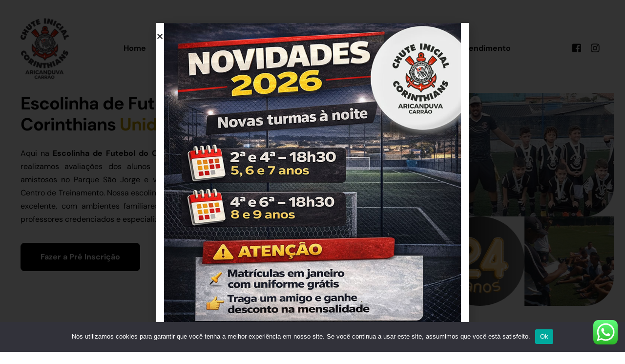

--- FILE ---
content_type: text/html; charset=UTF-8
request_url: https://chuteinicialaricanduva.com.br/home/
body_size: 26358
content:
<!doctype html>
<html lang="pt-BR" prefix="og: https://ogp.me/ns#">
<head>
<meta name="MobileOptimized" content="width" />
<meta name="HandheldFriendly" content="true" />
<meta name="generator" content="Drupal 11 (https://www.drupal.org)" />

	
<script async src="https://www.googletagmanager.com/gtag/js?id=G-8PZLJWZ4LZ"></script>
<script>
  window.dataLayer = window.dataLayer || [];
  function gtag(){dataLayer.push(arguments);}
  gtag('js', new Date());

  gtag('config', 'G-8PZLJWZ4LZ');
</script>
	<meta charset="UTF-8">
	<meta name="viewport" content="width=device-width, initial-scale=1">
	<link rel="profile" href="https://gmpg.org/xfn/11">

		<style>img:is([sizes="auto" i], [sizes^="auto," i]) { contain-intrinsic-size: 3000px 1500px }</style>
	

<title>Escolinha de Futebol do Corinthians - Chute Inicial Aricanduva</title>
<meta name="description" content="Escolinha de Futebol do Corinthians em Aricanduva Carrão. Centro de treinamento de futebol para crianças de 4 a 17 anos. Metodologia exclusiva Sport Club"/>
<meta name="robots" content="follow, index, max-snippet:-1, max-video-preview:-1, max-image-preview:large"/>
<link rel="canonical" href="https://chuteinicialaricanduva.com.br/home/" />
<meta property="og:locale" content="pt_BR" />
<meta property="og:type" content="article" />
<meta property="og:title" content="Escolinha de Futebol do Corinthians - Chute Inicial Aricanduva" />
<meta property="og:description" content="Escolinha de Futebol do Corinthians em Aricanduva Carrão. Centro de treinamento de futebol para crianças de 4 a 17 anos. Metodologia exclusiva Sport Club" />
<meta property="og:url" content="https://chuteinicialaricanduva.com.br/home/" />
<meta property="og:site_name" content="Chute Inicial Aricanduva Carrão" />
<meta property="og:updated_time" content="2025-05-24T15:50:42-03:00" />
<meta property="og:image" content="https://chuteinicialaricanduva.com.br/storage/2024/03/chute-iniial-aricanduva-carrao.jpg" />
<meta property="og:image:secure_url" content="https://chuteinicialaricanduva.com.br/storage/2024/03/chute-iniial-aricanduva-carrao.jpg" />
<meta property="og:image:width" content="1100" />
<meta property="og:image:height" content="506" />
<meta property="og:image:alt" content="escolinha de futebol chute inicial" />
<meta property="og:image:type" content="image/jpeg" />
<meta property="article:published_time" content="2024-04-01T10:59:54-03:00" />
<meta property="article:modified_time" content="2025-05-24T15:50:42-03:00" />
<meta name="twitter:card" content="summary_large_image" />
<meta name="twitter:title" content="Escolinha de Futebol do Corinthians - Chute Inicial Aricanduva" />
<meta name="twitter:description" content="Escolinha de Futebol do Corinthians em Aricanduva Carrão. Centro de treinamento de futebol para crianças de 4 a 17 anos. Metodologia exclusiva Sport Club" />
<meta name="twitter:image" content="https://chuteinicialaricanduva.com.br/storage/2024/03/chute-iniial-aricanduva-carrao.jpg" />
<meta name="twitter:label1" content="Tempo para leitura" />
<meta name="twitter:data1" content="4 minutos" />
<script type="application/ld+json" class="rank-math-schema">{"@context":"https://schema.org","@graph":[{"@type":["Person","Organization"],"@id":"https://chuteinicialaricanduva.com.br/#person","name":"Chute Inicial Aricanduva Carr\u00e3o","logo":{"@type":"ImageObject","@id":"https://chuteinicialaricanduva.com.br/#logo","url":"https://chuteinicialaricanduva.com.br/storage/2024/04/cropped-chute-inicial-aricanduva-carrao-matricula.jpg","contentUrl":"https://chuteinicialaricanduva.com.br/storage/2024/04/cropped-chute-inicial-aricanduva-carrao-matricula.jpg","caption":"Chute Inicial Aricanduva Carr\u00e3o","inLanguage":"pt-BR","width":"512","height":"512"},"image":{"@type":"ImageObject","@id":"https://chuteinicialaricanduva.com.br/#logo","url":"https://chuteinicialaricanduva.com.br/storage/2024/04/cropped-chute-inicial-aricanduva-carrao-matricula.jpg","contentUrl":"https://chuteinicialaricanduva.com.br/storage/2024/04/cropped-chute-inicial-aricanduva-carrao-matricula.jpg","caption":"Chute Inicial Aricanduva Carr\u00e3o","inLanguage":"pt-BR","width":"512","height":"512"}},{"@type":"WebSite","@id":"https://chuteinicialaricanduva.com.br/#website","url":"https://chuteinicialaricanduva.com.br","name":"Chute Inicial Aricanduva Carr\u00e3o","alternateName":"Escolinha de Futebol Aricanduva","publisher":{"@id":"https://chuteinicialaricanduva.com.br/#person"},"inLanguage":"pt-BR"},{"@type":"ImageObject","@id":"https://chuteinicialaricanduva.com.br/storage/2024/03/chute-iniial-aricanduva-carrao.jpg","url":"https://chuteinicialaricanduva.com.br/storage/2024/03/chute-iniial-aricanduva-carrao.jpg","width":"200","height":"200","inLanguage":"pt-BR"},{"@type":"WebPage","@id":"https://chuteinicialaricanduva.com.br/home/#webpage","url":"https://chuteinicialaricanduva.com.br/home/","name":"Escolinha de Futebol do Corinthians - Chute Inicial Aricanduva","datePublished":"2024-04-01T10:59:54-03:00","dateModified":"2025-05-24T15:50:42-03:00","isPartOf":{"@id":"https://chuteinicialaricanduva.com.br/#website"},"primaryImageOfPage":{"@id":"https://chuteinicialaricanduva.com.br/storage/2024/03/chute-iniial-aricanduva-carrao.jpg"},"inLanguage":"pt-BR"},{"@type":"Person","@id":"https://chuteinicialaricanduva.com.br/writer/vilell4chutvaicorintia93f73/","name":"Chute Inicial Aricanduva","url":"https://chuteinicialaricanduva.com.br/writer/vilell4chutvaicorintia93f73/","image":{"@type":"ImageObject","@id":"https://secure.gravatar.com/avatar/7acaa6584bef5ac75630e78b019f5b28799e9a59a7444cfed33eaac8cfb30b9c?s=96&amp;d=mm&amp;r=g","url":"https://secure.gravatar.com/avatar/7acaa6584bef5ac75630e78b019f5b28799e9a59a7444cfed33eaac8cfb30b9c?s=96&amp;d=mm&amp;r=g","caption":"Chute Inicial Aricanduva","inLanguage":"pt-BR"},"sameAs":["https://chuteinicialaricanduva.com.br/"]},{"@type":"Article","headline":"Escola de Futebol Infantil em Aricanduva - Chute Inicial","keywords":"Escolinha de Futebol","datePublished":"2024-04-01T10:59:54-03:00","dateModified":"2025-05-24T15:50:42-03:00","author":{"@id":"https://chuteinicialaricanduva.com.br/writer/vilell4chutvaicorintia93f73/","name":"Chute Inicial Aricanduva"},"publisher":{"@id":"https://chuteinicialaricanduva.com.br/#person"},"description":"Escolinha de futebol do Corinthians em Aricanduva Carr\u00e3o. Escola oficial do Corinthians em Aricanduva para crian\u00e7as de 4 \u00e0 17 anos","name":"Escola de Futebol Infantil em Aricanduva - Chute Inicial","@id":"https://chuteinicialaricanduva.com.br/home/#richSnippet","isPartOf":{"@id":"https://chuteinicialaricanduva.com.br/home/#webpage"},"image":{"@id":"https://chuteinicialaricanduva.com.br/storage/2024/03/chute-iniial-aricanduva-carrao.jpg"},"inLanguage":"pt-BR","mainEntityOfPage":{"@id":"https://chuteinicialaricanduva.com.br/home/#webpage"}}]}</script>


<link rel="alternate" type="application/rss+xml" title="Feed para Chute Inicial Aricanduva Carrão &raquo;" href="https://chuteinicialaricanduva.com.br/feed/" />
<link rel="alternate" type="application/rss+xml" title="Feed de comentários para Chute Inicial Aricanduva Carrão &raquo;" href="https://chuteinicialaricanduva.com.br/comments/feed/" />
<script>
window._wpemojiSettings = {"baseUrl":"https:\/\/s.w.org\/images\/core\/emoji\/16.0.1\/72x72\/","ext":".png","svgUrl":"https:\/\/s.w.org\/images\/core\/emoji\/16.0.1\/svg\/","svgExt":".svg","source":{"concatemoji":"https:\/\/chuteinicialaricanduva.com.br\/lib\/js\/wp-emoji-release.min.js?rnd=32053"}};
/*! This file is auto-generated */
!function(s,n){var o,i,e;function c(e){try{var t={supportTests:e,timestamp:(new Date).valueOf()};sessionStorage.setItem(o,JSON.stringify(t))}catch(e){}}function p(e,t,n){e.clearRect(0,0,e.canvas.width,e.canvas.height),e.fillText(t,0,0);var t=new Uint32Array(e.getImageData(0,0,e.canvas.width,e.canvas.height).data),a=(e.clearRect(0,0,e.canvas.width,e.canvas.height),e.fillText(n,0,0),new Uint32Array(e.getImageData(0,0,e.canvas.width,e.canvas.height).data));return t.every(function(e,t){return e===a[t]})}function u(e,t){e.clearRect(0,0,e.canvas.width,e.canvas.height),e.fillText(t,0,0);for(var n=e.getImageData(16,16,1,1),a=0;a<n.data.length;a++)if(0!==n.data[a])return!1;return!0}function f(e,t,n,a){switch(t){case"flag":return n(e,"\ud83c\udff3\ufe0f\u200d\u26a7\ufe0f","\ud83c\udff3\ufe0f\u200b\u26a7\ufe0f")?!1:!n(e,"\ud83c\udde8\ud83c\uddf6","\ud83c\udde8\u200b\ud83c\uddf6")&&!n(e,"\ud83c\udff4\udb40\udc67\udb40\udc62\udb40\udc65\udb40\udc6e\udb40\udc67\udb40\udc7f","\ud83c\udff4\u200b\udb40\udc67\u200b\udb40\udc62\u200b\udb40\udc65\u200b\udb40\udc6e\u200b\udb40\udc67\u200b\udb40\udc7f");case"emoji":return!a(e,"\ud83e\udedf")}return!1}function g(e,t,n,a){var r="undefined"!=typeof WorkerGlobalScope&&self instanceof WorkerGlobalScope?new OffscreenCanvas(300,150):s.createElement("canvas"),o=r.getContext("2d",{willReadFrequently:!0}),i=(o.textBaseline="top",o.font="600 32px Arial",{});return e.forEach(function(e){i[e]=t(o,e,n,a)}),i}function t(e){var t=s.createElement("script");t.src=e,t.defer=!0,s.head.appendChild(t)}"undefined"!=typeof Promise&&(o="wpEmojiSettingsSupports",i=["flag","emoji"],n.supports={everything:!0,everythingExceptFlag:!0},e=new Promise(function(e){s.addEventListener("DOMContentLoaded",e,{once:!0})}),new Promise(function(t){var n=function(){try{var e=JSON.parse(sessionStorage.getItem(o));if("object"==typeof e&&"number"==typeof e.timestamp&&(new Date).valueOf()<e.timestamp+604800&&"object"==typeof e.supportTests)return e.supportTests}catch(e){}return null}();if(!n){if("undefined"!=typeof Worker&&"undefined"!=typeof OffscreenCanvas&&"undefined"!=typeof URL&&URL.createObjectURL&&"undefined"!=typeof Blob)try{var e="postMessage("+g.toString()+"("+[JSON.stringify(i),f.toString(),p.toString(),u.toString()].join(",")+"));",a=new Blob([e],{type:"text/javascript"}),r=new Worker(URL.createObjectURL(a),{name:"wpTestEmojiSupports"});return void(r.onmessage=function(e){c(n=e.data),r.terminate(),t(n)})}catch(e){}c(n=g(i,f,p,u))}t(n)}).then(function(e){for(var t in e)n.supports[t]=e[t],n.supports.everything=n.supports.everything&&n.supports[t],"flag"!==t&&(n.supports.everythingExceptFlag=n.supports.everythingExceptFlag&&n.supports[t]);n.supports.everythingExceptFlag=n.supports.everythingExceptFlag&&!n.supports.flag,n.DOMReady=!1,n.readyCallback=function(){n.DOMReady=!0}}).then(function(){return e}).then(function(){var e;n.supports.everything||(n.readyCallback(),(e=n.source||{}).concatemoji?t(e.concatemoji):e.wpemoji&&e.twemoji&&(t(e.twemoji),t(e.wpemoji)))}))}((window,document),window._wpemojiSettings);
</script>

<link rel='stylesheet' id='ht_ctc_main_css-css' href='https://chuteinicialaricanduva.com.br/core/modules/e60929fd5d/new/inc/assets/css/main.css?rnd=32053' media='all' />
<link rel='stylesheet' id='bdt-uikit-css' href='https://chuteinicialaricanduva.com.br/core/modules/4ed5873fa0/assets/css/bdt-uikit.css?rnd=32053' media='all' />
<link rel='stylesheet' id='ep-helper-css' href='https://chuteinicialaricanduva.com.br/core/modules/4ed5873fa0/assets/css/ep-helper.css?rnd=32053' media='all' />
<style id='wp-emoji-styles-inline-css'>

	img.wp-smiley, img.emoji {
		display: inline !important;
		border: none !important;
		box-shadow: none !important;
		height: 1em !important;
		width: 1em !important;
		margin: 0 0.07em !important;
		vertical-align: -0.1em !important;
		background: none !important;
		padding: 0 !important;
	}
</style>
<style id='classic-theme-styles-inline-css'>
/*! This file is auto-generated */
.wp-block-button__link{color:#fff;background-color:#32373c;border-radius:9999px;box-shadow:none;text-decoration:none;padding:calc(.667em + 2px) calc(1.333em + 2px);font-size:1.125em}.wp-block-file__button{background:#32373c;color:#fff;text-decoration:none}
</style>
<style id='global-styles-inline-css'>
:root{--wp--preset--aspect-ratio--square: 1;--wp--preset--aspect-ratio--4-3: 4/3;--wp--preset--aspect-ratio--3-4: 3/4;--wp--preset--aspect-ratio--3-2: 3/2;--wp--preset--aspect-ratio--2-3: 2/3;--wp--preset--aspect-ratio--16-9: 16/9;--wp--preset--aspect-ratio--9-16: 9/16;--wp--preset--color--black: #000000;--wp--preset--color--cyan-bluish-gray: #abb8c3;--wp--preset--color--white: #ffffff;--wp--preset--color--pale-pink: #f78da7;--wp--preset--color--vivid-red: #cf2e2e;--wp--preset--color--luminous-vivid-orange: #ff6900;--wp--preset--color--luminous-vivid-amber: #fcb900;--wp--preset--color--light-green-cyan: #7bdcb5;--wp--preset--color--vivid-green-cyan: #00d084;--wp--preset--color--pale-cyan-blue: #8ed1fc;--wp--preset--color--vivid-cyan-blue: #0693e3;--wp--preset--color--vivid-purple: #9b51e0;--wp--preset--gradient--vivid-cyan-blue-to-vivid-purple: linear-gradient(135deg,rgba(6,147,227,1) 0%,rgb(155,81,224) 100%);--wp--preset--gradient--light-green-cyan-to-vivid-green-cyan: linear-gradient(135deg,rgb(122,220,180) 0%,rgb(0,208,130) 100%);--wp--preset--gradient--luminous-vivid-amber-to-luminous-vivid-orange: linear-gradient(135deg,rgba(252,185,0,1) 0%,rgba(255,105,0,1) 100%);--wp--preset--gradient--luminous-vivid-orange-to-vivid-red: linear-gradient(135deg,rgba(255,105,0,1) 0%,rgb(207,46,46) 100%);--wp--preset--gradient--very-light-gray-to-cyan-bluish-gray: linear-gradient(135deg,rgb(238,238,238) 0%,rgb(169,184,195) 100%);--wp--preset--gradient--cool-to-warm-spectrum: linear-gradient(135deg,rgb(74,234,220) 0%,rgb(151,120,209) 20%,rgb(207,42,186) 40%,rgb(238,44,130) 60%,rgb(251,105,98) 80%,rgb(254,248,76) 100%);--wp--preset--gradient--blush-light-purple: linear-gradient(135deg,rgb(255,206,236) 0%,rgb(152,150,240) 100%);--wp--preset--gradient--blush-bordeaux: linear-gradient(135deg,rgb(254,205,165) 0%,rgb(254,45,45) 50%,rgb(107,0,62) 100%);--wp--preset--gradient--luminous-dusk: linear-gradient(135deg,rgb(255,203,112) 0%,rgb(199,81,192) 50%,rgb(65,88,208) 100%);--wp--preset--gradient--pale-ocean: linear-gradient(135deg,rgb(255,245,203) 0%,rgb(182,227,212) 50%,rgb(51,167,181) 100%);--wp--preset--gradient--electric-grass: linear-gradient(135deg,rgb(202,248,128) 0%,rgb(113,206,126) 100%);--wp--preset--gradient--midnight: linear-gradient(135deg,rgb(2,3,129) 0%,rgb(40,116,252) 100%);--wp--preset--font-size--small: 13px;--wp--preset--font-size--medium: 20px;--wp--preset--font-size--large: 36px;--wp--preset--font-size--x-large: 42px;--wp--preset--spacing--20: 0.44rem;--wp--preset--spacing--30: 0.67rem;--wp--preset--spacing--40: 1rem;--wp--preset--spacing--50: 1.5rem;--wp--preset--spacing--60: 2.25rem;--wp--preset--spacing--70: 3.38rem;--wp--preset--spacing--80: 5.06rem;--wp--preset--shadow--natural: 6px 6px 9px rgba(0, 0, 0, 0.2);--wp--preset--shadow--deep: 12px 12px 50px rgba(0, 0, 0, 0.4);--wp--preset--shadow--sharp: 6px 6px 0px rgba(0, 0, 0, 0.2);--wp--preset--shadow--outlined: 6px 6px 0px -3px rgba(255, 255, 255, 1), 6px 6px rgba(0, 0, 0, 1);--wp--preset--shadow--crisp: 6px 6px 0px rgba(0, 0, 0, 1);}:where(.is-layout-flex){gap: 0.5em;}:where(.is-layout-grid){gap: 0.5em;}body .is-layout-flex{display: flex;}.is-layout-flex{flex-wrap: wrap;align-items: center;}.is-layout-flex > :is(*, div){margin: 0;}body .is-layout-grid{display: grid;}.is-layout-grid > :is(*, div){margin: 0;}:where(.wp-block-columns.is-layout-flex){gap: 2em;}:where(.wp-block-columns.is-layout-grid){gap: 2em;}:where(.wp-block-post-template.is-layout-flex){gap: 1.25em;}:where(.wp-block-post-template.is-layout-grid){gap: 1.25em;}.has-black-color{color: var(--wp--preset--color--black) !important;}.has-cyan-bluish-gray-color{color: var(--wp--preset--color--cyan-bluish-gray) !important;}.has-white-color{color: var(--wp--preset--color--white) !important;}.has-pale-pink-color{color: var(--wp--preset--color--pale-pink) !important;}.has-vivid-red-color{color: var(--wp--preset--color--vivid-red) !important;}.has-luminous-vivid-orange-color{color: var(--wp--preset--color--luminous-vivid-orange) !important;}.has-luminous-vivid-amber-color{color: var(--wp--preset--color--luminous-vivid-amber) !important;}.has-light-green-cyan-color{color: var(--wp--preset--color--light-green-cyan) !important;}.has-vivid-green-cyan-color{color: var(--wp--preset--color--vivid-green-cyan) !important;}.has-pale-cyan-blue-color{color: var(--wp--preset--color--pale-cyan-blue) !important;}.has-vivid-cyan-blue-color{color: var(--wp--preset--color--vivid-cyan-blue) !important;}.has-vivid-purple-color{color: var(--wp--preset--color--vivid-purple) !important;}.has-black-background-color{background-color: var(--wp--preset--color--black) !important;}.has-cyan-bluish-gray-background-color{background-color: var(--wp--preset--color--cyan-bluish-gray) !important;}.has-white-background-color{background-color: var(--wp--preset--color--white) !important;}.has-pale-pink-background-color{background-color: var(--wp--preset--color--pale-pink) !important;}.has-vivid-red-background-color{background-color: var(--wp--preset--color--vivid-red) !important;}.has-luminous-vivid-orange-background-color{background-color: var(--wp--preset--color--luminous-vivid-orange) !important;}.has-luminous-vivid-amber-background-color{background-color: var(--wp--preset--color--luminous-vivid-amber) !important;}.has-light-green-cyan-background-color{background-color: var(--wp--preset--color--light-green-cyan) !important;}.has-vivid-green-cyan-background-color{background-color: var(--wp--preset--color--vivid-green-cyan) !important;}.has-pale-cyan-blue-background-color{background-color: var(--wp--preset--color--pale-cyan-blue) !important;}.has-vivid-cyan-blue-background-color{background-color: var(--wp--preset--color--vivid-cyan-blue) !important;}.has-vivid-purple-background-color{background-color: var(--wp--preset--color--vivid-purple) !important;}.has-black-border-color{border-color: var(--wp--preset--color--black) !important;}.has-cyan-bluish-gray-border-color{border-color: var(--wp--preset--color--cyan-bluish-gray) !important;}.has-white-border-color{border-color: var(--wp--preset--color--white) !important;}.has-pale-pink-border-color{border-color: var(--wp--preset--color--pale-pink) !important;}.has-vivid-red-border-color{border-color: var(--wp--preset--color--vivid-red) !important;}.has-luminous-vivid-orange-border-color{border-color: var(--wp--preset--color--luminous-vivid-orange) !important;}.has-luminous-vivid-amber-border-color{border-color: var(--wp--preset--color--luminous-vivid-amber) !important;}.has-light-green-cyan-border-color{border-color: var(--wp--preset--color--light-green-cyan) !important;}.has-vivid-green-cyan-border-color{border-color: var(--wp--preset--color--vivid-green-cyan) !important;}.has-pale-cyan-blue-border-color{border-color: var(--wp--preset--color--pale-cyan-blue) !important;}.has-vivid-cyan-blue-border-color{border-color: var(--wp--preset--color--vivid-cyan-blue) !important;}.has-vivid-purple-border-color{border-color: var(--wp--preset--color--vivid-purple) !important;}.has-vivid-cyan-blue-to-vivid-purple-gradient-background{background: var(--wp--preset--gradient--vivid-cyan-blue-to-vivid-purple) !important;}.has-light-green-cyan-to-vivid-green-cyan-gradient-background{background: var(--wp--preset--gradient--light-green-cyan-to-vivid-green-cyan) !important;}.has-luminous-vivid-amber-to-luminous-vivid-orange-gradient-background{background: var(--wp--preset--gradient--luminous-vivid-amber-to-luminous-vivid-orange) !important;}.has-luminous-vivid-orange-to-vivid-red-gradient-background{background: var(--wp--preset--gradient--luminous-vivid-orange-to-vivid-red) !important;}.has-very-light-gray-to-cyan-bluish-gray-gradient-background{background: var(--wp--preset--gradient--very-light-gray-to-cyan-bluish-gray) !important;}.has-cool-to-warm-spectrum-gradient-background{background: var(--wp--preset--gradient--cool-to-warm-spectrum) !important;}.has-blush-light-purple-gradient-background{background: var(--wp--preset--gradient--blush-light-purple) !important;}.has-blush-bordeaux-gradient-background{background: var(--wp--preset--gradient--blush-bordeaux) !important;}.has-luminous-dusk-gradient-background{background: var(--wp--preset--gradient--luminous-dusk) !important;}.has-pale-ocean-gradient-background{background: var(--wp--preset--gradient--pale-ocean) !important;}.has-electric-grass-gradient-background{background: var(--wp--preset--gradient--electric-grass) !important;}.has-midnight-gradient-background{background: var(--wp--preset--gradient--midnight) !important;}.has-small-font-size{font-size: var(--wp--preset--font-size--small) !important;}.has-medium-font-size{font-size: var(--wp--preset--font-size--medium) !important;}.has-large-font-size{font-size: var(--wp--preset--font-size--large) !important;}.has-x-large-font-size{font-size: var(--wp--preset--font-size--x-large) !important;}
:where(.wp-block-post-template.is-layout-flex){gap: 1.25em;}:where(.wp-block-post-template.is-layout-grid){gap: 1.25em;}
:where(.wp-block-columns.is-layout-flex){gap: 2em;}:where(.wp-block-columns.is-layout-grid){gap: 2em;}
:root :where(.wp-block-pullquote){font-size: 1.5em;line-height: 1.6;}
</style>
<link rel='stylesheet' id='cookie-notice-front-css' href='https://chuteinicialaricanduva.com.br/core/modules/eff62dc594/css/front.min.css?rnd=32053' media='all' />
<link rel='stylesheet' id='elementor-frontend-css' href='https://chuteinicialaricanduva.com.br/core/modules/f65f29574d/assets/css/frontend.min.css?rnd=32053' media='all' />
<link rel='stylesheet' id='widget-image-css' href='https://chuteinicialaricanduva.com.br/core/modules/f65f29574d/assets/css/widget-image.min.css?rnd=32053' media='all' />
<link rel='stylesheet' id='e-popup-css' href='https://chuteinicialaricanduva.com.br/core/modules/elementor-pro/assets/css/conditionals/popup.min.css?rnd=32053' media='all' />
<link rel='stylesheet' id='widget-spacer-css' href='https://chuteinicialaricanduva.com.br/core/modules/f65f29574d/assets/css/widget-spacer.min.css?rnd=32053' media='all' />
<link rel='stylesheet' id='e-animation-fadeInUp-css' href='https://chuteinicialaricanduva.com.br/core/modules/f65f29574d/assets/lib/animations/styles/fadeInUp.min.css?rnd=32053' media='all' />
<link rel='stylesheet' id='e-animation-fadeInLeft-css' href='https://chuteinicialaricanduva.com.br/core/modules/f65f29574d/assets/lib/animations/styles/fadeInLeft.min.css?rnd=32053' media='all' />
<link rel='stylesheet' id='e-animation-fadeInRight-css' href='https://chuteinicialaricanduva.com.br/core/modules/f65f29574d/assets/lib/animations/styles/fadeInRight.min.css?rnd=32053' media='all' />
<link rel='stylesheet' id='widget-heading-css' href='https://chuteinicialaricanduva.com.br/core/modules/f65f29574d/assets/css/widget-heading.min.css?rnd=32053' media='all' />
<link rel='stylesheet' id='ep-advanced-icon-box-css' href='https://chuteinicialaricanduva.com.br/core/modules/4ed5873fa0/assets/css/ep-advanced-icon-box.css?rnd=32053' media='all' />
<link rel='stylesheet' id='widget-icon-list-css' href='https://chuteinicialaricanduva.com.br/core/modules/f65f29574d/assets/css/widget-icon-list.min.css?rnd=32053' media='all' />
<link rel='stylesheet' id='e-animation-zoomIn-css' href='https://chuteinicialaricanduva.com.br/core/modules/f65f29574d/assets/lib/animations/styles/zoomIn.min.css?rnd=32053' media='all' />
<link rel='stylesheet' id='e-shapes-css' href='https://chuteinicialaricanduva.com.br/core/modules/f65f29574d/assets/css/conditionals/shapes.min.css?rnd=32053' media='all' />
<link rel='stylesheet' id='ep-accordion-css' href='https://chuteinicialaricanduva.com.br/core/modules/4ed5873fa0/assets/css/ep-accordion.css?rnd=32053' media='all' />
<link rel='stylesheet' id='elementor-post-421-css' href='https://chuteinicialaricanduva.com.br/storage/elementor/css/post-421.css?rnd=32053' media='all' />
<link rel='stylesheet' id='elementor-post-1431-css' href='https://chuteinicialaricanduva.com.br/storage/elementor/css/post-1431.css?rnd=32053' media='all' />
<link rel='stylesheet' id='elementor-post-77-css' href='https://chuteinicialaricanduva.com.br/storage/elementor/css/post-77.css?rnd=32053' media='all' />
<link rel='stylesheet' id='uicore_global-css' href='https://chuteinicialaricanduva.com.br/storage/uicore-global.css?rnd=32053' media='all' />
<link rel='stylesheet' id='elementor-gf-local-dmsans-css' href='https://chuteinicialaricanduva.com.br/storage/elementor/google-fonts/css/dmsans.css?rnd=32053' media='all' />
<link rel='stylesheet' id='elementor-gf-local-manrope-css' href='https://chuteinicialaricanduva.com.br/storage/elementor/google-fonts/css/manrope.css?rnd=32053' media='all' />
<script src="https://chuteinicialaricanduva.com.br/lib/js/jquery/jquery.min.js?rnd=32053" id="jquery-core-js"></script>
<script src="https://chuteinicialaricanduva.com.br/lib/js/jquery/jquery-migrate.min.js?rnd=32053" id="jquery-migrate-js"></script>
<script id="cookie-notice-front-js-before">
var cnArgs = {"ajaxUrl":"https:\/\/chuteinicialaricanduva.com.br\/wp-admin\/admin-ajax.php","nonce":"db1603583f","hideEffect":"fade","position":"bottom","onScroll":false,"onScrollOffset":100,"onClick":false,"cookieName":"cookie_notice_accepted","cookieTime":2592000,"cookieTimeRejected":2592000,"globalCookie":false,"redirection":false,"cache":true,"revokeCookies":false,"revokeCookiesOpt":"automatic"};
</script>
<script src="https://chuteinicialaricanduva.com.br/core/modules/eff62dc594/js/front.min.js?rnd=32053" id="cookie-notice-front-js"></script>
<link rel="https://api.w.org/" href="https://chuteinicialaricanduva.com.br/wp-json/" /><link rel="alternate" title="JSON" type="application/json" href="https://chuteinicialaricanduva.com.br/wp-json/wp/v2/pages/421" /><link rel="EditURI" type="application/rsd+xml" title="RSD" href="https://chuteinicialaricanduva.com.br/xmlrpc.php?rsd" />
<link rel='shortlink' href='https://chuteinicialaricanduva.com.br/?p=421' />
<link rel="alternate" title="oEmbed (JSON)" type="application/json+oembed" href="https://chuteinicialaricanduva.com.br/wp-json/oembed/1.0/embed?url=https%3A%2F%2Fchuteinicialaricanduva.com.br%2Fhome%2F" />
<link rel="alternate" title="oEmbed (XML)" type="text/xml+oembed" href="https://chuteinicialaricanduva.com.br/wp-json/oembed/1.0/embed?url=https%3A%2F%2Fchuteinicialaricanduva.com.br%2Fhome%2F&#038;format=xml" />

<meta name="theme-color" content="#FFFFFF" />
        <link rel="shortcut icon" href="https://chuteinicialaricanduva.com.br/storage/2024/03/logo-chute-aricanduva23.png" >
		<link rel="icon" href="https://chuteinicialaricanduva.com.br/storage/2024/03/logo-chute-aricanduva23.png" >
		<link rel="apple-touch-icon" sizes="152x152" href="https://chuteinicialaricanduva.com.br/storage/2024/03/logo-chute-aricanduva23.png">
		<link rel="apple-touch-icon" sizes="120x120" href="https://chuteinicialaricanduva.com.br/storage/2024/03/logo-chute-aricanduva23.png">
		<link rel="apple-touch-icon" sizes="76x76" href="https://chuteinicialaricanduva.com.br/storage/2024/03/logo-chute-aricanduva23.png">
        <link rel="apple-touch-icon" href="https://chuteinicialaricanduva.com.br/storage/2024/03/logo-chute-aricanduva23.png">
        			<style>
				.e-con.e-parent:nth-of-type(n+4):not(.e-lazyloaded):not(.e-no-lazyload),
				.e-con.e-parent:nth-of-type(n+4):not(.e-lazyloaded):not(.e-no-lazyload) * {
					background-image: none !important;
				}
				@media screen and (max-height: 1024px) {
					.e-con.e-parent:nth-of-type(n+3):not(.e-lazyloaded):not(.e-no-lazyload),
					.e-con.e-parent:nth-of-type(n+3):not(.e-lazyloaded):not(.e-no-lazyload) * {
						background-image: none !important;
					}
				}
				@media screen and (max-height: 640px) {
					.e-con.e-parent:nth-of-type(n+2):not(.e-lazyloaded):not(.e-no-lazyload),
					.e-con.e-parent:nth-of-type(n+2):not(.e-lazyloaded):not(.e-no-lazyload) * {
						background-image: none !important;
					}
				}
			</style>
			<link rel="icon" href="https://chuteinicialaricanduva.com.br/storage/2024/04/cropped-chute-inicial-aricanduva-carrao-matricula-32x32.jpg" sizes="32x32" />
<link rel="icon" href="https://chuteinicialaricanduva.com.br/storage/2024/04/cropped-chute-inicial-aricanduva-carrao-matricula-192x192.jpg" sizes="192x192" />
<link rel="apple-touch-icon" href="https://chuteinicialaricanduva.com.br/storage/2024/04/cropped-chute-inicial-aricanduva-carrao-matricula-180x180.jpg" />
<meta name="msapplication-TileImage" content="https://chuteinicialaricanduva.com.br/storage/2024/04/cropped-chute-inicial-aricanduva-carrao-matricula-270x270.jpg" />
		<style id="wp-custom-css">
			.ui-breadcrumb {display:none;}
.uicore-title  {display:none;}
.uicore-blog:not(.elementor-page) .uicore-post-content:not(.uicore-archive) .entry-content h1 {
    margin-top: 0.5em;
    margin-bottom: 0.5em;
	    font-size: 30px;

	
}

/* Remover o padding-top no celular e ajustar para um valor menor */
@media (max-width: 768px) {
    .uicore-transparent~#content header.uicore {
        padding-top: 0 !important; /* Removendo o padding */
    }

    /* Se ainda precisar de um pequeno ajuste, adicione um valor adequado */
    .uicore-page-title {
        padding-top: 20px !important; /* Ajuste do título, se necessário */
    }
}




	
		</style>
		
</head>

<body data-rsssl=1 class="wp-singular page-template-default page page-id-421 wp-embed-responsive wp-theme-chutearicanduva cookies-not-set ui-a-dsmm-slide  elementor-default elementor-kit-6 elementor-page elementor-page-421">
		<div class="uicore-animation-bg"></div>	<div class="uicore-body-content">
				<div id="uicore-page">
		
        <div data-uils="header" data-uils-title="Header" id="wrapper-navbar" itemscope itemtype="http://schema.org/WebSite" class="uicore uicore-navbar elementor-section elementor-section-boxed uicore-h-classic uicore-sticky ui-smart-sticky uicore-shrink uicore-transparent "><div class="uicore-header-wrapper">
            <nav class="uicore elementor-container">
            		 <div class="uicore-branding " data-uils="header-branding" data-uils-title="Site Logo">
                
			<a href="https://chuteinicialaricanduva.com.br/" rel="home">
                <img class="uicore uicore-logo uicore-main" src="https://chuteinicialaricanduva.com.br/storage/2024/03/logo-chute-aricanduva23.png" alt="Chute Inicial Aricanduva Carrão"/>
				<img class="uicore uicore-logo uicore-second" src="https://chuteinicialaricanduva.com.br/storage/2024/03/logo-chute-aricanduva23.png" alt="Chute Inicial Aricanduva Carrão" />
				<img class="uicore uicore-logo uicore-mobile-main" src="https://chuteinicialaricanduva.com.br/storage/2024/03/logo-chute-aricanduva23.png" alt="Chute Inicial Aricanduva Carrão" />
				<img class="uicore uicore-logo uicore-mobile-second" src="https://chuteinicialaricanduva.com.br/storage/2024/03/logo-chute-aricanduva23.png" alt="Chute Inicial Aricanduva Carrão" />
			</a>

		        </div>
		        <div class='uicore-nav-menu'>
            <div class="uicore-menu-container uicore-nav"><ul data-uils="header-menu" data-uils-title="Navigation Menu" class="uicore-menu"><li class="menu-item menu-item-type-post_type menu-item-object-page page_item page-item-421 current_page_item menu-item-465"><a href="https://chuteinicialaricanduva.com.br/home/" aria-current="page"><span class="ui-menu-item-wrapper">Home</span></a></li>
<li class="menu-item menu-item-type-post_type menu-item-object-page menu-item-309"><a href="https://chuteinicialaricanduva.com.br/quem-somos/"><span class="ui-menu-item-wrapper">Quem Somos</span></a></li>
<li class="menu-item menu-item-type-post_type menu-item-object-page menu-item-318"><a href="https://chuteinicialaricanduva.com.br/equipe/"><span class="ui-menu-item-wrapper">Equipe</span></a></li>
<li class="menu-item menu-item-type-custom menu-item-object-custom menu-item-107"><a href="https://chuteinicialaricanduva.com.br/blog/"><span class="ui-menu-item-wrapper">Notícias</span></a></li>
<li class="menu-item menu-item-type-post_type menu-item-object-page menu-item-417"><a href="https://chuteinicialaricanduva.com.br/fotos/"><span class="ui-menu-item-wrapper">Fotos</span></a></li>
<li class="menu-item menu-item-type-post_type menu-item-object-page menu-item-340"><a href="https://chuteinicialaricanduva.com.br/videos/"><span class="ui-menu-item-wrapper">Vídeos</span></a></li>
<li class="menu-item menu-item-type-custom menu-item-object-custom menu-item-610 uicore-simple-megamenu"><a target="_blank" href="https://api.whatsapp.com/send?phone=5511975423833&#038;text=OlestounositedoChuteInicialAricanduvaCarroegostariademaisinformaes"><span class="ui-svg-wrapp"><svg width="24" height="24" fill="none" viewBox="0 0 24 24">
  <path stroke="currentColor" stroke-linecap="round" stroke-linejoin="round" stroke-width="1.5" d="M4.75 12C4.75 7.99594 7.99594 4.75 12 4.75V4.75C16.0041 4.75 19.25 7.99594 19.25 12V12C19.25 16.0041 16.0041 19.25 12 19.25V19.25C7.99594 19.25 4.75 16.0041 4.75 12V12Z"/>
  <path stroke="currentColor" stroke-linecap="round" stroke-linejoin="round" stroke-width="1.5" d="M9.75 12.75L10.1837 13.6744C10.5275 14.407 11.5536 14.4492 11.9564 13.7473L14.25 9.75"/>
</svg>
</span><span class="ui-menu-item-wrapper">Atendimento</span></a></li>
</ul></div><div class="uicore uicore-extra" data-uils="header_extra" data-uils-title="Header Extras">            <div class="uicore uicore-socials uicore-only-desktop">
                <a class="uicore-social-icon uicore-link social_fb" href="https://www.facebook.com/chuteinicialcorinthiansaricanduvacarrao/" target="_blank" aria-label="Facebook"></a><a class="uicore-social-icon uicore-link social_in" href="https://www.instagram.com/chutearicanduvacarrao/" target="_blank" aria-label="Instagram"></a>            </div>
        </div>        </div>
		<div class="uicore-mobile-head-right">            <button type="button" class="uicore-toggle uicore-ham" aria-label="mobile-menu">
                <span class="bars">
                    <span class="bar"></span>
                    <span class="bar"></span>
                    <span class="bar"></span>
                </span>
            </button>
        </div>            </nav>

            </div>
                    </div>
        			<div id="content" class="uicore-content">

			<script id="uicore-page-transition">window.onload=window.onpageshow= function() { 
            document.querySelector(".uicore-animation-bg").style.animationPlayState="running";
            document.querySelector(".uicore-animation-bg").style.animationName = "";
            

            window.onbeforeunload = function(e) {
                
                document.body.classList.remove("ui-a-pt-");
                void document.querySelector("#uicore-page").offsetWidth;
                document.body.pointerEvents = "none";
                document.body.classList.add("ui-a-pt-");
            }
             }; </script><div id="primary" class="content-area">

	        <article id="post-421" class="post-421 page type-page status-publish hentry">
            <main class="entry-content">
                		<div data-elementor-type="wp-page" data-elementor-id="421" class="elementor elementor-421" data-elementor-post-type="page">
						<div class="elementor-section elementor-top-section elementor-element elementor-element-590966e elementor-section-boxed elementor-section-height-default elementor-section-height-default" data-id="590966e" data-element_type="section">
							<div class="elementor-background-overlay"></div>
							<div class="elementor-container elementor-column-gap-default">
					<div class="elementor-column elementor-col-50 elementor-top-column elementor-element elementor-element-1663d35 animated-slow elementor-invisible" data-id="1663d35" data-element_type="column" data-settings="{&quot;animation&quot;:&quot;fadeInLeft&quot;}">
			<div class="elementor-widget-wrap elementor-element-populated">
						<div class="elementor-element elementor-element-b21e6f1 elementor-widget__width-initial elementor-widget-mobile__width-inherit elementor-widget elementor-widget-text-editor" data-id="b21e6f1" data-element_type="widget" data-settings="{&quot;_animation&quot;:&quot;none&quot;}" data-widget_type="text-editor.default">
				<div class="elementor-widget-container">
									<h1>Escolinha de Futebol Oficial do Corinthians <span style="color: #c29b00;">Unidade Ouro</span></h1><p style="text-align: justify;">Aqui na <strong>Escolinha de Futebol do Corinthians Aricanduva Carrão,</strong> realizamos avaliações dos alunos no Corinthians, incluindo jogos amistosos no Parque São Jorge e visitas à Arena Corinthians e ao Centro de Treinamento. Nossa escolinha de futebol oferece um espaço excelente, com ambientes familiares e bem estruturados, além de professores credenciados e especializados.</p>								</div>
				</div>
				<div class="elementor-element elementor-element-23931c1 elementor-widget elementor-widget-spacer" data-id="23931c1" data-element_type="widget" data-widget_type="spacer.default">
				<div class="elementor-widget-container">
							<div class="elementor-spacer">
			<div class="elementor-spacer-inner"></div>
		</div>
						</div>
				</div>
				<div class="elementor-element elementor-element-a07d089 elementor-widget__width-auto elementor-invisible elementor-widget elementor-widget-button" data-id="a07d089" data-element_type="widget" data-settings="{&quot;_animation&quot;:&quot;fadeInUp&quot;,&quot;_animation_delay&quot;:950}" data-widget_type="button.default">
				<div class="elementor-widget-container">
									<div class="elementor-button-wrapper">
					<a class="elementor-button elementor-button-link elementor-size-sm" href="https://api.whatsapp.com/send?phone=5511975423833&#038;text=Ol%C3%A1%2C%20estou%20no%20site%20do%20Chute%20Inicial%20e%20gostaria%20de%20fazer%20a%20pr%C3%A9%20inscri%C3%A7%C3%A3o!" target="_blank" rel="noopener">
						<span class="elementor-button-content-wrapper">
									<span class="elementor-button-text">Fazer a Pré Inscrição</span>
					</span>
					</a>
				</div>
								</div>
				</div>
				<div class="elementor-element elementor-element-2c5aea0 elementor-widget elementor-widget-spacer" data-id="2c5aea0" data-element_type="widget" data-widget_type="spacer.default">
				<div class="elementor-widget-container">
							<div class="elementor-spacer">
			<div class="elementor-spacer-inner"></div>
		</div>
						</div>
				</div>
					</div>
		</div>
				<div class="elementor-column elementor-col-50 elementor-top-column elementor-element elementor-element-7d8131e animated-slow elementor-invisible" data-id="7d8131e" data-element_type="column" data-settings="{&quot;animation&quot;:&quot;fadeInRight&quot;,&quot;animation_delay&quot;:800}">
			<div class="elementor-widget-wrap elementor-element-populated">
						<div class="elementor-element elementor-element-baada57 elementor-widget__width-initial elementor-widget-mobile__width-initial elementor-widget elementor-widget-image" data-id="baada57" data-element_type="widget" data-widget_type="image.default">
				<div class="elementor-widget-container">
															<img fetchpriority="high" decoding="async" width="1100" height="506" src="https://chuteinicialaricanduva.com.br/storage/2024/03/chute-iniial-aricanduva-carrao.jpg" class="attachment-full size-full wp-image-88" alt="escolinha de futebol chute inicial" srcset="https://chuteinicialaricanduva.com.br/storage/2024/03/chute-iniial-aricanduva-carrao.jpg 1100w, https://chuteinicialaricanduva.com.br/storage/2024/03/chute-iniial-aricanduva-carrao-300x138.jpg 300w, https://chuteinicialaricanduva.com.br/storage/2024/03/chute-iniial-aricanduva-carrao-1024x471.jpg 1024w, https://chuteinicialaricanduva.com.br/storage/2024/03/chute-iniial-aricanduva-carrao-768x353.jpg 768w, https://chuteinicialaricanduva.com.br/storage/2024/03/chute-iniial-aricanduva-carrao-650x299.jpg 650w" sizes="(max-width: 1100px) 100vw, 1100px" />															</div>
				</div>
				<div class="elementor-element elementor-element-0bb7857 elementor-widget__width-initial elementor-widget-mobile__width-initial elementor-widget elementor-widget-spacer" data-id="0bb7857" data-element_type="widget" data-widget_type="spacer.default">
				<div class="elementor-widget-container">
							<div class="elementor-spacer">
			<div class="elementor-spacer-inner"></div>
		</div>
						</div>
				</div>
				<div class="elementor-element elementor-element-f5822ed elementor-widget__width-initial elementor-widget-mobile__width-initial elementor-widget elementor-widget-spacer" data-id="f5822ed" data-element_type="widget" data-widget_type="spacer.default">
				<div class="elementor-widget-container">
							<div class="elementor-spacer">
			<div class="elementor-spacer-inner"></div>
		</div>
						</div>
				</div>
				<div class="elementor-element elementor-element-a9c6303 elementor-widget__width-initial elementor-widget-mobile__width-initial elementor-widget elementor-widget-spacer" data-id="a9c6303" data-element_type="widget" data-widget_type="spacer.default">
				<div class="elementor-widget-container">
							<div class="elementor-spacer">
			<div class="elementor-spacer-inner"></div>
		</div>
						</div>
				</div>
					</div>
		</div>
					</div>
		</div>
		<div class="elementor-element elementor-element-33e456f e-con-full e-flex e-con e-parent" data-id="33e456f" data-element_type="container" data-settings="{&quot;background_background&quot;:&quot;classic&quot;}">
				<div class="elementor-element elementor-element-54111c5 elementor-widget__width-inherit elementor-widget elementor-widget-image" data-id="54111c5" data-element_type="widget" data-widget_type="image.default">
				<div class="elementor-widget-container">
															<img decoding="async" width="1500" height="313" src="https://chuteinicialaricanduva.com.br/storage/2025/03/imagem-chute-inicial-aricanduva.jpg" class="attachment-full size-full wp-image-906" alt="destaque chute inicial aricanduva" srcset="https://chuteinicialaricanduva.com.br/storage/2025/03/imagem-chute-inicial-aricanduva.jpg 1500w, https://chuteinicialaricanduva.com.br/storage/2025/03/imagem-chute-inicial-aricanduva-300x63.jpg 300w, https://chuteinicialaricanduva.com.br/storage/2025/03/imagem-chute-inicial-aricanduva-1024x214.jpg 1024w, https://chuteinicialaricanduva.com.br/storage/2025/03/imagem-chute-inicial-aricanduva-768x160.jpg 768w, https://chuteinicialaricanduva.com.br/storage/2025/03/imagem-chute-inicial-aricanduva-650x136.jpg 650w" sizes="(max-width: 1500px) 100vw, 1500px" />															</div>
				</div>
				</div>
				<section class="elementor-section elementor-top-section elementor-element elementor-element-02fa4a1 elementor-reverse-mobile elementor-section-boxed elementor-section-height-default elementor-section-height-default" data-id="02fa4a1" data-element_type="section">
						<div class="elementor-container elementor-column-gap-default">
					<div class="elementor-column elementor-col-50 elementor-top-column elementor-element elementor-element-7e2bdbf elementor-invisible" data-id="7e2bdbf" data-element_type="column" data-settings="{&quot;animation&quot;:&quot;fadeInLeft&quot;}">
			<div class="elementor-widget-wrap elementor-element-populated">
						<div class="elementor-element elementor-element-32c0c99 elementor-widget elementor-widget-image" data-id="32c0c99" data-element_type="widget" data-widget_type="image.default">
				<div class="elementor-widget-container">
															<img decoding="async" width="900" height="900" src="https://chuteinicialaricanduva.com.br/storage/2025/03/chute-inicial-em-carrao-escolinha-do-timao.jpg" class="attachment-large size-large wp-image-907" alt="goleiro" srcset="https://chuteinicialaricanduva.com.br/storage/2025/03/chute-inicial-em-carrao-escolinha-do-timao.jpg 900w, https://chuteinicialaricanduva.com.br/storage/2025/03/chute-inicial-em-carrao-escolinha-do-timao-300x300.jpg 300w, https://chuteinicialaricanduva.com.br/storage/2025/03/chute-inicial-em-carrao-escolinha-do-timao-150x150.jpg 150w, https://chuteinicialaricanduva.com.br/storage/2025/03/chute-inicial-em-carrao-escolinha-do-timao-768x768.jpg 768w, https://chuteinicialaricanduva.com.br/storage/2025/03/chute-inicial-em-carrao-escolinha-do-timao-650x650.jpg 650w" sizes="(max-width: 900px) 100vw, 900px" />															</div>
				</div>
					</div>
		</div>
				<div class="elementor-column elementor-col-50 elementor-top-column elementor-element elementor-element-ddbd831 animated-slow" data-id="ddbd831" data-element_type="column" data-settings="{&quot;animation&quot;:&quot;none&quot;,&quot;animation_delay&quot;:50}">
			<div class="elementor-widget-wrap elementor-element-populated">
						<div class="elementor-element elementor-element-4df76a5 elementor-widget-tablet__width-initial elementor-widget-mobile__width-inherit elementor-widget elementor-widget-heading" data-id="4df76a5" data-element_type="widget" data-widget_type="heading.default">
				<div class="elementor-widget-container">
					<h2 class="elementor-heading-title elementor-size-default">O que você encontra no Chute Inicial?</h2>				</div>
				</div>
				<div class="elementor-element elementor-element-a7ed63b elementor-widget-tablet__width-initial elementor-widget-mobile__width-inherit elementor-widget elementor-widget-text-editor" data-id="a7ed63b" data-element_type="widget" data-settings="{&quot;_animation&quot;:&quot;none&quot;}" data-widget_type="text-editor.default">
				<div class="elementor-widget-container">
									<ul><li><strong>Participação no processo seletivo de atletas para o Corinthians</strong></li><li><strong>Metodologia de ensino moderna e inovadora</strong></li><li><strong>Compromisso com o papel social no desenvolvimento dos atletas</strong></li><li><strong>Participação em campeonatos internos e externos</strong></li><li><strong>Os melhores atletas poderão representar o Timão em torneios não oficiais e até serem indicados para as categorias de base do Corinthians</strong></li><li><span style="color: #ff0000;"><strong>Turmas de Futebol Society masculino de 5 a 17 anos e feminino de 5 a 13 anos</strong></span></li><li><span style="color: #ff0000;"><strong>Turmas em campo oficial no período da noite – Idade: 10 a 17 anos</strong></span></li><li><span style="color: #ff0000;"><strong>Treinos específicos para goleiros – às quartas de manhã e tarde</strong></span></li><li><strong>Turmas aos sábados</strong></li><li><strong>Atividades Extras como m</strong><strong>ascotes na Arena Corinthians</strong></li></ul>								</div>
				</div>
				<div class="elementor-element elementor-element-a2965c0 elementor-widget__width-auto elementor-invisible elementor-widget elementor-widget-button" data-id="a2965c0" data-element_type="widget" data-settings="{&quot;_animation&quot;:&quot;fadeInUp&quot;,&quot;_animation_delay&quot;:950}" data-widget_type="button.default">
				<div class="elementor-widget-container">
									<div class="elementor-button-wrapper">
					<a class="elementor-button elementor-button-link elementor-size-sm" href="https://api.whatsapp.com/send?phone=5511975423833&#038;text=Ol%C3%A1%2C%20estou%20no%20site%20do%20Chute%20Inicial%20e%20gostaria%20de%20fazer%20a%20pr%C3%A9%20inscri%C3%A7%C3%A3o!" target="_blank" rel="noopener">
						<span class="elementor-button-content-wrapper">
						<span class="elementor-button-icon">
				<svg aria-hidden="true" class="e-font-icon-svg e-far-futbol" viewBox="0 0 496 512" xmlns="http://www.w3.org/2000/svg"><path d="M483.8 179.4C449.8 74.6 352.6 8 248.1 8c-25.4 0-51.2 3.9-76.7 12.2C41.2 62.5-30.1 202.4 12.2 332.6 46.2 437.4 143.4 504 247.9 504c25.4 0 51.2-3.9 76.7-12.2 130.2-42.3 201.5-182.2 159.2-312.4zm-74.5 193.7l-52.2 6.4-43.7-60.9 24.4-75.2 71.1-22.1 38.9 36.4c-.2 30.7-7.4 61.1-21.7 89.2-4.7 9.3-10.7 17.8-16.8 26.2zm0-235.4l-10.4 53.1-70.7 22-64.2-46.5V92.5l47.4-26.2c39.2 13 73.4 38 97.9 71.4zM184.9 66.4L232 92.5v73.8l-64.2 46.5-70.6-22-10.1-52.5c24.3-33.4 57.9-58.6 97.8-71.9zM139 379.5L85.9 373c-14.4-20.1-37.3-59.6-37.8-115.3l39-36.4 71.1 22.2 24.3 74.3-43.5 61.7zm48.2 67l-22.4-48.1 43.6-61.7H287l44.3 61.7-22.4 48.1c-6.2 1.8-57.6 20.4-121.7 0z"></path></svg>			</span>
									<span class="elementor-button-text">Fazer a Pré Inscrição</span>
					</span>
					</a>
				</div>
								</div>
				</div>
					</div>
		</div>
					</div>
		</section>
				<section class="elementor-section elementor-top-section elementor-element elementor-element-f52b4c7 elementor-reverse-mobile elementor-section-boxed elementor-section-height-default elementor-section-height-default" data-id="f52b4c7" data-element_type="section">
						<div class="elementor-container elementor-column-gap-default">
					<div class="elementor-column elementor-col-50 elementor-top-column elementor-element elementor-element-8efb108 animated-slow" data-id="8efb108" data-element_type="column" data-settings="{&quot;animation&quot;:&quot;none&quot;,&quot;animation_delay&quot;:50}">
			<div class="elementor-widget-wrap elementor-element-populated">
						<div class="elementor-element elementor-element-62bd91f elementor-widget-tablet__width-initial elementor-widget-mobile__width-inherit elementor-widget elementor-widget-heading" data-id="62bd91f" data-element_type="widget" data-widget_type="heading.default">
				<div class="elementor-widget-container">
					<h2 class="elementor-heading-title elementor-size-default">Conheça nossa metodologia</h2>				</div>
				</div>
				<div class="elementor-element elementor-element-2887c18 elementor-widget-tablet__width-initial elementor-widget-mobile__width-inherit elementor-widget elementor-widget-text-editor" data-id="2887c18" data-element_type="widget" data-settings="{&quot;_animation&quot;:&quot;none&quot;}" data-widget_type="text-editor.default">
				<div class="elementor-widget-container">
									<p style="text-align: justify;">A Metodologia de Treinamento da Escolinha de Futebol Chute Inicial Corinthians é projetada para promover o desenvolvimento íntegro de caráter nos alunos, utilizando o esporte como ferramenta principal.</p><p style="text-align: justify;">Com um foco em atividades lúdicas e divertidas que beneficiam a saúde, o programa incorpora elementos de formação técnica para atletas, garantindo uma abordagem holística que equilibra a diversão com o aprimoramento esportivo.</p><p style="text-align: justify;">Desenvolvido em colaboração com vários departamentos do Sport Club Corinthians Paulista, o sistema visa também a descoberta de novos talentos.</p>								</div>
				</div>
				<div class="elementor-element elementor-element-fc6f816 elementor-position-left elementor-widget-tablet__width-initial elementor-widget-mobile__width-inherit bdt-icon-type-icon bdt-icon-effect-none elementor-invisible elementor-widget elementor-widget-bdt-advanced-icon-box" data-id="fc6f816" data-element_type="widget" data-settings="{&quot;_animation_delay&quot;:700,&quot;_animation&quot;:&quot;fadeInUp&quot;}" data-widget_type="bdt-advanced-icon-box.default">
				<div class="elementor-widget-container">
							<div class="bdt-ep-advanced-icon-box">

			
			<div class="bdt-ep-advanced-icon-box-content">

											<div class="bdt-ep-advanced-icon-box-icon-heading bdt-flex bdt-flex-middle">

			
					<div class="bdt-ep-advanced-icon-box-icon">
				<span class="bdt-ep-advanced-icon-box-icon-wrap">


					
						<svg aria-hidden="true" class="e-font-icon-svg e-far-calendar-alt" viewBox="0 0 448 512" xmlns="http://www.w3.org/2000/svg"><path d="M148 288h-40c-6.6 0-12-5.4-12-12v-40c0-6.6 5.4-12 12-12h40c6.6 0 12 5.4 12 12v40c0 6.6-5.4 12-12 12zm108-12v-40c0-6.6-5.4-12-12-12h-40c-6.6 0-12 5.4-12 12v40c0 6.6 5.4 12 12 12h40c6.6 0 12-5.4 12-12zm96 0v-40c0-6.6-5.4-12-12-12h-40c-6.6 0-12 5.4-12 12v40c0 6.6 5.4 12 12 12h40c6.6 0 12-5.4 12-12zm-96 96v-40c0-6.6-5.4-12-12-12h-40c-6.6 0-12 5.4-12 12v40c0 6.6 5.4 12 12 12h40c6.6 0 12-5.4 12-12zm-96 0v-40c0-6.6-5.4-12-12-12h-40c-6.6 0-12 5.4-12 12v40c0 6.6 5.4 12 12 12h40c6.6 0 12-5.4 12-12zm192 0v-40c0-6.6-5.4-12-12-12h-40c-6.6 0-12 5.4-12 12v40c0 6.6 5.4 12 12 12h40c6.6 0 12-5.4 12-12zm96-260v352c0 26.5-21.5 48-48 48H48c-26.5 0-48-21.5-48-48V112c0-26.5 21.5-48 48-48h48V12c0-6.6 5.4-12 12-12h40c6.6 0 12 5.4 12 12v52h128V12c0-6.6 5.4-12 12-12h40c6.6 0 12 5.4 12 12v52h48c26.5 0 48 21.5 48 48zm-48 346V160H48v298c0 3.3 2.7 6 6 6h340c3.3 0 6-2.7 6-6z"></path></svg>

									</span>
			</div>
		
	

			<div class="bdt-icon-box-title-wrapper">

									<p class="bdt-ep-advanced-icon-box-title">
						<span >
							Conheça nossa estrutura e matricule seu filho(a)						</span>
					</p>
				

							</div>
		</div>
					
				
									<div class="bdt-ep-advanced-icon-box-description">
						<p style="text-align: justify;">O Chute Inicial Corinthians representa a rede oficial de escolinhas de futebol vinculada ao Sport Club Corinthians Paulista, oferecendo programas para jovens de 5 a 17 anos.</p>					</div>
				
							</div>
		</div>

		
		
				</div>
				</div>
					</div>
		</div>
				<div class="elementor-column elementor-col-50 elementor-top-column elementor-element elementor-element-cb3aeca elementor-invisible" data-id="cb3aeca" data-element_type="column" data-settings="{&quot;animation&quot;:&quot;fadeInLeft&quot;}">
			<div class="elementor-widget-wrap elementor-element-populated">
						<div class="elementor-element elementor-element-ffd6bb8 elementor-widget__width-initial elementor-widget elementor-widget-spacer" data-id="ffd6bb8" data-element_type="widget" data-widget_type="spacer.default">
				<div class="elementor-widget-container">
							<div class="elementor-spacer">
			<div class="elementor-spacer-inner"></div>
		</div>
						</div>
				</div>
				<div class="elementor-element elementor-element-256d3e2 elementor-widget__width-initial elementor-widget elementor-widget-spacer" data-id="256d3e2" data-element_type="widget" data-widget_type="spacer.default">
				<div class="elementor-widget-container">
							<div class="elementor-spacer">
			<div class="elementor-spacer-inner"></div>
		</div>
						</div>
				</div>
				<div class="elementor-element elementor-element-557f451 elementor-widget__width-initial elementor-widget elementor-widget-spacer" data-id="557f451" data-element_type="widget" data-widget_type="spacer.default">
				<div class="elementor-widget-container">
							<div class="elementor-spacer">
			<div class="elementor-spacer-inner"></div>
		</div>
						</div>
				</div>
				<div class="elementor-element elementor-element-f9d03d1 elementor-widget__width-initial elementor-widget elementor-widget-spacer" data-id="f9d03d1" data-element_type="widget" data-widget_type="spacer.default">
				<div class="elementor-widget-container">
							<div class="elementor-spacer">
			<div class="elementor-spacer-inner"></div>
		</div>
						</div>
				</div>
				<div class="elementor-element elementor-element-1edea36 elementor-widget__width-initial elementor-widget elementor-widget-spacer" data-id="1edea36" data-element_type="widget" data-settings="{&quot;_animation&quot;:&quot;none&quot;}" data-widget_type="spacer.default">
				<div class="elementor-widget-container">
							<div class="elementor-spacer">
			<div class="elementor-spacer-inner"></div>
		</div>
						</div>
				</div>
				<div class="elementor-element elementor-element-477b774 elementor-widget__width-initial elementor-widget elementor-widget-spacer" data-id="477b774" data-element_type="widget" data-widget_type="spacer.default">
				<div class="elementor-widget-container">
							<div class="elementor-spacer">
			<div class="elementor-spacer-inner"></div>
		</div>
						</div>
				</div>
				<div class="elementor-element elementor-element-604e387 elementor-widget__width-initial elementor-widget elementor-widget-spacer" data-id="604e387" data-element_type="widget" data-widget_type="spacer.default">
				<div class="elementor-widget-container">
							<div class="elementor-spacer">
			<div class="elementor-spacer-inner"></div>
		</div>
						</div>
				</div>
				<div class="elementor-element elementor-element-d93cadf elementor-widget__width-initial elementor-widget elementor-widget-spacer" data-id="d93cadf" data-element_type="widget" data-widget_type="spacer.default">
				<div class="elementor-widget-container">
							<div class="elementor-spacer">
			<div class="elementor-spacer-inner"></div>
		</div>
						</div>
				</div>
				<div class="elementor-element elementor-element-178aed5 elementor-widget__width-initial elementor-widget elementor-widget-spacer" data-id="178aed5" data-element_type="widget" data-widget_type="spacer.default">
				<div class="elementor-widget-container">
							<div class="elementor-spacer">
			<div class="elementor-spacer-inner"></div>
		</div>
						</div>
				</div>
					</div>
		</div>
					</div>
		</section>
				<section class="elementor-section elementor-top-section elementor-element elementor-element-1e1785f elementor-section-full_width elementor-section-height-default elementor-section-height-default" data-id="1e1785f" data-element_type="section" data-settings="{&quot;background_background&quot;:&quot;classic&quot;}">
						<div class="elementor-container elementor-column-gap-default">
					<div class="elementor-column elementor-col-50 elementor-top-column elementor-element elementor-element-9011c88" data-id="9011c88" data-element_type="column">
			<div class="elementor-widget-wrap elementor-element-populated">
						<div class="elementor-element elementor-element-5eb6777 elementor-invisible elementor-widget elementor-widget-image" data-id="5eb6777" data-element_type="widget" data-settings="{&quot;_animation&quot;:&quot;fadeInLeft&quot;}" data-widget_type="image.default">
				<div class="elementor-widget-container">
															<img loading="lazy" decoding="async" width="1200" height="1200" src="https://chuteinicialaricanduva.com.br/storage/2024/11/vem-pro-chute-inicial-aricanduva-zona-leste-sp-memphis-corinthians.jpeg" class="attachment-full size-full wp-image-785" alt="escolinha de futebol aricanduva carrão" srcset="https://chuteinicialaricanduva.com.br/storage/2024/11/vem-pro-chute-inicial-aricanduva-zona-leste-sp-memphis-corinthians.jpeg 1200w, https://chuteinicialaricanduva.com.br/storage/2024/11/vem-pro-chute-inicial-aricanduva-zona-leste-sp-memphis-corinthians-300x300.jpeg 300w, https://chuteinicialaricanduva.com.br/storage/2024/11/vem-pro-chute-inicial-aricanduva-zona-leste-sp-memphis-corinthians-1024x1024.jpeg 1024w, https://chuteinicialaricanduva.com.br/storage/2024/11/vem-pro-chute-inicial-aricanduva-zona-leste-sp-memphis-corinthians-150x150.jpeg 150w, https://chuteinicialaricanduva.com.br/storage/2024/11/vem-pro-chute-inicial-aricanduva-zona-leste-sp-memphis-corinthians-768x768.jpeg 768w, https://chuteinicialaricanduva.com.br/storage/2024/11/vem-pro-chute-inicial-aricanduva-zona-leste-sp-memphis-corinthians-650x650.jpeg 650w" sizes="(max-width: 1200px) 100vw, 1200px" />															</div>
				</div>
					</div>
		</div>
				<div class="elementor-column elementor-col-50 elementor-top-column elementor-element elementor-element-1a38e6a" data-id="1a38e6a" data-element_type="column">
			<div class="elementor-widget-wrap elementor-element-populated">
						<div class="elementor-element elementor-element-6db21780 elementor-widget__width-initial elementor-widget-tablet__width-initial elementor-widget-mobile__width-inherit elementor-widget elementor-widget-text-editor" data-id="6db21780" data-element_type="widget" data-widget_type="text-editor.default">
				<div class="elementor-widget-container">
									<h2 style="text-align: left;"><span style="color: #ffffff;">Escolinha de Futebol Chute Inicial  Corinthians Aricanduva</span></h2><p style="text-align: justify;"><span style="color: #ffffff;">Uma das redes de escolinhas de futebol mais prestigiadas, oferecendo uma formação completa para jovens de 4 a 17 anos. Nosso objetivo é utilizar o futebol como ferramenta para o desenvolvimento social e pessoal, preparando os alunos não apenas para o esporte, mas para a vida, com ênfase na socialização, respeito às regras e trabalho em equipe. Oferecemos uma metodologia de ensino exclusiva, focada na formação de atletas e cidadãos, com instalações de primeira classe e uma equipe de profissionais experientes.</span></p><p style="text-align: justify;"><span style="color: #ffffff;">Venha fazer parte da<a href="https://chuteinicialaricanduva.com.br/quem-somos/"> Escolinha de Futebol</a> Chute Inicial Corinthians Aricanduva Carrão e transforme seu amor pelo futebol em uma jornada de aprendizado e crescimento. Aqui, sonhos de uma carreira no futebol se tornam realidade, com oportunidades de desenvolvimento pessoal e profissional. Estamos comprometidos em oferecer a melhor experiência, combinando educação e esporte, e prontos para ajudar você ou seu filho a alcançar novas alturas no futebol e na vida. Visite a nossa escolinha de futebol e descubra como podemos contribuir para o futuro esportivo e pessoal.</span></p>								</div>
				</div>
					</div>
		</div>
					</div>
		</section>
				<div class="elementor-section elementor-top-section elementor-element elementor-element-1b7210cd elementor-section-boxed elementor-section-height-default elementor-section-height-default" data-id="1b7210cd" data-element_type="section" data-settings="{&quot;background_background&quot;:&quot;classic&quot;}">
						<div class="elementor-container elementor-column-gap-default">
					<div class="elementor-column elementor-col-100 elementor-top-column elementor-element elementor-element-6372b648" data-id="6372b648" data-element_type="column">
			<div class="elementor-widget-wrap elementor-element-populated">
						<section class="elementor-section elementor-inner-section elementor-element elementor-element-219240bc elementor-section-boxed elementor-section-height-default elementor-section-height-default" data-id="219240bc" data-element_type="section">
						<div class="elementor-container elementor-column-gap-default">
					<div class="elementor-column elementor-col-33 elementor-inner-column elementor-element elementor-element-40bac0f" data-id="40bac0f" data-element_type="column">
			<div class="elementor-widget-wrap elementor-element-populated">
						<div class="elementor-element elementor-element-2580e047 e-transform bdt-icon-type-icon elementor-position-top bdt-icon-effect-none elementor-invisible elementor-widget elementor-widget-bdt-advanced-icon-box" data-id="2580e047" data-element_type="widget" data-settings="{&quot;_transform_translateY_effect_hover&quot;:{&quot;unit&quot;:&quot;px&quot;,&quot;size&quot;:-15,&quot;sizes&quot;:[]},&quot;_animation&quot;:&quot;fadeInUp&quot;,&quot;_animation_delay&quot;:200,&quot;_transform_translateX_effect_hover&quot;:{&quot;unit&quot;:&quot;px&quot;,&quot;size&quot;:&quot;&quot;,&quot;sizes&quot;:[]},&quot;_transform_translateX_effect_hover_tablet&quot;:{&quot;unit&quot;:&quot;px&quot;,&quot;size&quot;:&quot;&quot;,&quot;sizes&quot;:[]},&quot;_transform_translateX_effect_hover_mobile&quot;:{&quot;unit&quot;:&quot;px&quot;,&quot;size&quot;:&quot;&quot;,&quot;sizes&quot;:[]},&quot;_transform_translateY_effect_hover_tablet&quot;:{&quot;unit&quot;:&quot;px&quot;,&quot;size&quot;:&quot;&quot;,&quot;sizes&quot;:[]},&quot;_transform_translateY_effect_hover_mobile&quot;:{&quot;unit&quot;:&quot;px&quot;,&quot;size&quot;:&quot;&quot;,&quot;sizes&quot;:[]}}" data-widget_type="bdt-advanced-icon-box.default">
				<div class="elementor-widget-container">
							<div class="bdt-ep-advanced-icon-box">

							
					<div class="bdt-ep-advanced-icon-box-icon">
				<span class="bdt-ep-advanced-icon-box-icon-wrap">


					
						<svg aria-hidden="true" class="e-font-icon-svg e-far-grin-stars" viewBox="0 0 496 512" xmlns="http://www.w3.org/2000/svg"><path d="M248 8C111 8 0 119 0 256s111 248 248 248 248-111 248-248S385 8 248 8zm0 448c-110.3 0-200-89.7-200-200S137.7 56 248 56s200 89.7 200 200-89.7 200-200 200zm105.6-151.4c-25.9 8.3-64.4 13.1-105.6 13.1s-79.6-4.8-105.6-13.1c-9.8-3.1-19.4 5.3-17.7 15.3 7.9 47.2 71.3 80 123.3 80s115.3-32.9 123.3-80c1.6-9.8-7.7-18.4-17.7-15.3zm-227.9-57.5c-1 6.2 5.4 11 11 7.9l31.3-16.3 31.3 16.3c5.6 3.1 12-1.7 11-7.9l-6-34.9 25.4-24.6c4.5-4.5 1.9-12.2-4.3-13.2l-34.9-5-15.5-31.6c-2.9-5.8-11-5.8-13.9 0l-15.5 31.6-34.9 5c-6.2.9-8.9 8.6-4.3 13.2l25.4 24.6-6.1 34.9zm259.7-72.7l-34.9-5-15.5-31.6c-2.9-5.8-11-5.8-13.9 0l-15.5 31.6-34.9 5c-6.2.9-8.9 8.6-4.3 13.2l25.4 24.6-6 34.9c-1 6.2 5.4 11 11 7.9l31.3-16.3 31.3 16.3c5.6 3.1 12-1.7 11-7.9l-6-34.9 25.4-24.6c4.5-4.6 1.8-12.2-4.4-13.2z"></path></svg>

									</span>
			</div>
		
				
			<div class="bdt-ep-advanced-icon-box-content">

									
					<h3 class="bdt-ep-advanced-icon-box-title">
				<span >
					Visita na Arena Corinthians				</span>
			</h3>
		

		
					
				
									<div class="bdt-ep-advanced-icon-box-description">
						<p style="text-align: justify;">Experimente a emoção de estar na Arena Corinthians com o Chute Inicial! Além do treinamento de futebol, oferecemos visitas exclusivas, aproximando alunos do seu time do coração!</p>					</div>
				
							</div>
		</div>

		
		
				</div>
				</div>
					</div>
		</div>
				<div class="elementor-column elementor-col-33 elementor-inner-column elementor-element elementor-element-54bc301a" data-id="54bc301a" data-element_type="column">
			<div class="elementor-widget-wrap elementor-element-populated">
						<div class="elementor-element elementor-element-22f70770 e-transform bdt-icon-type-icon elementor-position-top bdt-icon-effect-none elementor-invisible elementor-widget elementor-widget-bdt-advanced-icon-box" data-id="22f70770" data-element_type="widget" data-settings="{&quot;_transform_translateY_effect_hover&quot;:{&quot;unit&quot;:&quot;px&quot;,&quot;size&quot;:-15,&quot;sizes&quot;:[]},&quot;_animation&quot;:&quot;fadeInUp&quot;,&quot;_animation_delay&quot;:400,&quot;_transform_translateX_effect_hover&quot;:{&quot;unit&quot;:&quot;px&quot;,&quot;size&quot;:&quot;&quot;,&quot;sizes&quot;:[]},&quot;_transform_translateX_effect_hover_tablet&quot;:{&quot;unit&quot;:&quot;px&quot;,&quot;size&quot;:&quot;&quot;,&quot;sizes&quot;:[]},&quot;_transform_translateX_effect_hover_mobile&quot;:{&quot;unit&quot;:&quot;px&quot;,&quot;size&quot;:&quot;&quot;,&quot;sizes&quot;:[]},&quot;_transform_translateY_effect_hover_tablet&quot;:{&quot;unit&quot;:&quot;px&quot;,&quot;size&quot;:&quot;&quot;,&quot;sizes&quot;:[]},&quot;_transform_translateY_effect_hover_mobile&quot;:{&quot;unit&quot;:&quot;px&quot;,&quot;size&quot;:&quot;&quot;,&quot;sizes&quot;:[]}}" data-widget_type="bdt-advanced-icon-box.default">
				<div class="elementor-widget-container">
							<div class="bdt-ep-advanced-icon-box">

							
					<div class="bdt-ep-advanced-icon-box-icon">
				<span class="bdt-ep-advanced-icon-box-icon-wrap">


					
						<svg aria-hidden="true" class="e-font-icon-svg e-fas-chalkboard-teacher" viewBox="0 0 640 512" xmlns="http://www.w3.org/2000/svg"><path d="M208 352c-2.39 0-4.78.35-7.06 1.09C187.98 357.3 174.35 360 160 360c-14.35 0-27.98-2.7-40.95-6.91-2.28-.74-4.66-1.09-7.05-1.09C49.94 352-.33 402.48 0 464.62.14 490.88 21.73 512 48 512h224c26.27 0 47.86-21.12 48-47.38.33-62.14-49.94-112.62-112-112.62zm-48-32c53.02 0 96-42.98 96-96s-42.98-96-96-96-96 42.98-96 96 42.98 96 96 96zM592 0H208c-26.47 0-48 22.25-48 49.59V96c23.42 0 45.1 6.78 64 17.8V64h352v288h-64v-64H384v64h-76.24c19.1 16.69 33.12 38.73 39.69 64H592c26.47 0 48-22.25 48-49.59V49.59C640 22.25 618.47 0 592 0z"></path></svg>

									</span>
			</div>
		
				
			<div class="bdt-ep-advanced-icon-box-content">

									
					<h3 class="bdt-ep-advanced-icon-box-title">
				<span >
					Aprenda com os Melhores				</span>
			</h3>
		

		
					
				
									<div class="bdt-ep-advanced-icon-box-description">
						<p style="text-align: justify;">Professores experientes e infraestrutura de ponta esperam por você no Chute Inicial Corinthians Aricanduva Carrão. Desenvolva suas habilidades e eleve seu jogo a novos patamares.</p>					</div>
				
							</div>
		</div>

		
		
				</div>
				</div>
					</div>
		</div>
				<div class="elementor-column elementor-col-33 elementor-inner-column elementor-element elementor-element-623bea97" data-id="623bea97" data-element_type="column">
			<div class="elementor-widget-wrap elementor-element-populated">
						<div class="elementor-element elementor-element-54a892a3 e-transform bdt-icon-type-icon elementor-position-top bdt-icon-effect-none elementor-invisible elementor-widget elementor-widget-bdt-advanced-icon-box" data-id="54a892a3" data-element_type="widget" data-settings="{&quot;_transform_translateY_effect_hover&quot;:{&quot;unit&quot;:&quot;px&quot;,&quot;size&quot;:-15,&quot;sizes&quot;:[]},&quot;_animation&quot;:&quot;fadeInUp&quot;,&quot;_animation_delay&quot;:600,&quot;_transform_translateX_effect_hover&quot;:{&quot;unit&quot;:&quot;px&quot;,&quot;size&quot;:&quot;&quot;,&quot;sizes&quot;:[]},&quot;_transform_translateX_effect_hover_tablet&quot;:{&quot;unit&quot;:&quot;px&quot;,&quot;size&quot;:&quot;&quot;,&quot;sizes&quot;:[]},&quot;_transform_translateX_effect_hover_mobile&quot;:{&quot;unit&quot;:&quot;px&quot;,&quot;size&quot;:&quot;&quot;,&quot;sizes&quot;:[]},&quot;_transform_translateY_effect_hover_tablet&quot;:{&quot;unit&quot;:&quot;px&quot;,&quot;size&quot;:&quot;&quot;,&quot;sizes&quot;:[]},&quot;_transform_translateY_effect_hover_mobile&quot;:{&quot;unit&quot;:&quot;px&quot;,&quot;size&quot;:&quot;&quot;,&quot;sizes&quot;:[]}}" data-widget_type="bdt-advanced-icon-box.default">
				<div class="elementor-widget-container">
							<div class="bdt-ep-advanced-icon-box">

							
					<div class="bdt-ep-advanced-icon-box-icon">
				<span class="bdt-ep-advanced-icon-box-icon-wrap">


					
						<svg aria-hidden="true" class="e-font-icon-svg e-fas-users" viewBox="0 0 640 512" xmlns="http://www.w3.org/2000/svg"><path d="M96 224c35.3 0 64-28.7 64-64s-28.7-64-64-64-64 28.7-64 64 28.7 64 64 64zm448 0c35.3 0 64-28.7 64-64s-28.7-64-64-64-64 28.7-64 64 28.7 64 64 64zm32 32h-64c-17.6 0-33.5 7.1-45.1 18.6 40.3 22.1 68.9 62 75.1 109.4h66c17.7 0 32-14.3 32-32v-32c0-35.3-28.7-64-64-64zm-256 0c61.9 0 112-50.1 112-112S381.9 32 320 32 208 82.1 208 144s50.1 112 112 112zm76.8 32h-8.3c-20.8 10-43.9 16-68.5 16s-47.6-6-68.5-16h-8.3C179.6 288 128 339.6 128 403.2V432c0 26.5 21.5 48 48 48h288c26.5 0 48-21.5 48-48v-28.8c0-63.6-51.6-115.2-115.2-115.2zm-223.7-13.4C161.5 263.1 145.6 256 128 256H64c-35.3 0-64 28.7-64 64v32c0 17.7 14.3 32 32 32h65.9c6.3-47.4 34.9-87.3 75.2-109.4z"></path></svg>

									</span>
			</div>
		
				
			<div class="bdt-ep-advanced-icon-box-content">

									
					<h3 class="bdt-ep-advanced-icon-box-title">
				<span >
					Transforme Sonhos em Realidade				</span>
			</h3>
		

		
					
				
									<div class="bdt-ep-advanced-icon-box-description">
						<p style="text-align: justify;">No Chute Inicial Corinthians Aricanduva Carrão, transformamos paixão por futebol em carreiras promissoras. Com metodologia exclusiva, apoiamos cada passo rumo ao sucesso profissional.</p>					</div>
				
							</div>
		</div>

		
		
				</div>
				</div>
					</div>
		</div>
					</div>
		</section>
					</div>
		</div>
					</div>
		</div>
				<section class="elementor-section elementor-top-section elementor-element elementor-element-c7e056c elementor-reverse-tablet elementor-reverse-mobile elementor-section-boxed elementor-section-height-default elementor-section-height-default" data-id="c7e056c" data-element_type="section">
						<div class="elementor-container elementor-column-gap-default">
					<div class="elementor-column elementor-col-50 elementor-top-column elementor-element elementor-element-2e99a7d1" data-id="2e99a7d1" data-element_type="column">
			<div class="elementor-widget-wrap elementor-element-populated">
						<div class="elementor-element elementor-element-5dd134a8 elementor-widget elementor-widget-heading" data-id="5dd134a8" data-element_type="widget" data-widget_type="heading.default">
				<div class="elementor-widget-container">
					<h2 class="elementor-heading-title elementor-size-default">Entre em contato hoje mesmo!</h2>				</div>
				</div>
				<div class="elementor-element elementor-element-e8317a1 elementor-widget elementor-widget-heading" data-id="e8317a1" data-element_type="widget" data-widget_type="heading.default">
				<div class="elementor-widget-container">
					<h3 class="elementor-heading-title elementor-size-default">Faça parte da nova geração de jogadores profissionais do Timão! <Br><Br>

DO CHUTE ➡️ PRA BASE, DA BASE ➡️ PARA O PROFISSIONAL! </h3>				</div>
				</div>
				<div class="elementor-element elementor-element-fa3bf7f elementor-list-item-link-inline elementor-hidden-mobile elementor-icon-list--layout-traditional elementor-widget elementor-widget-icon-list" data-id="fa3bf7f" data-element_type="widget" data-widget_type="icon-list.default">
				<div class="elementor-widget-container">
							<ul class="elementor-icon-list-items">
							<li class="elementor-icon-list-item">
										<span class="elementor-icon-list-text">Rua Lutécia, 1.935 - Vila Carrão |  São Paulo/ SP</span>
									</li>
								<li class="elementor-icon-list-item">
										<span class="elementor-icon-list-text">contato@chuteinicialaricanduva.com.br</span>
									</li>
								<li class="elementor-icon-list-item">
											<a href="tel:1126531055" target="_blank">

											<span class="elementor-icon-list-text">(11) 2653-1055</span>
											</a>
									</li>
								<li class="elementor-icon-list-item">
											<a href="https://api.whatsapp.com/send?phone=5511975423833&#038;text=Ol%C3%A1%2C%20estou%20no%20site%20do%20Chute%20Inicial%20e%20gostaria%20de%20mais%20informa%C3%A7%C3%B5es!" target="_blank" rel="noopener">

											<span class="elementor-icon-list-text">(11) 97542-3833 (WhatsApp)</span>
											</a>
									</li>
						</ul>
						</div>
				</div>
				<div class="elementor-element elementor-element-78818c1 elementor-list-item-link-inline elementor-hidden-desktop elementor-hidden-tablet elementor-icon-list--layout-traditional elementor-widget elementor-widget-icon-list" data-id="78818c1" data-element_type="widget" data-widget_type="icon-list.default">
				<div class="elementor-widget-container">
							<ul class="elementor-icon-list-items">
							<li class="elementor-icon-list-item">
										<span class="elementor-icon-list-text">Rua Lutécia, 1.935 - Vila Carrão - São Paulo - SP - CEP: 03423-000</span>
									</li>
								<li class="elementor-icon-list-item">
										<span class="elementor-icon-list-text">contato@chuteinicialaricanduva.com.br</span>
									</li>
								<li class="elementor-icon-list-item">
											<a href="tel:1126531055" target="_blank">

											<span class="elementor-icon-list-text">(11) 2653-1055</span>
											</a>
									</li>
								<li class="elementor-icon-list-item">
											<a href="https://api.whatsapp.com/send?phone=5511975423833&#038;text=Ol%C3%A1%2C%20estou%20no%20site%20do%20Chute%20Inicial%20e%20gostaria%20de%20mais%20informa%C3%A7%C3%B5es!" target="_blank" rel="noopener">

											<span class="elementor-icon-list-text">(11) 97542-3833</span>
											</a>
									</li>
						</ul>
						</div>
				</div>
				<div class="elementor-element elementor-element-159ac2c2 animated-fast elementor-invisible elementor-widget elementor-widget-button" data-id="159ac2c2" data-element_type="widget" data-settings="{&quot;_animation&quot;:&quot;zoomIn&quot;,&quot;_animation_delay&quot;:300}" data-widget_type="button.default">
				<div class="elementor-widget-container">
									<div class="elementor-button-wrapper">
					<a class="elementor-button elementor-button-link elementor-size-sm" href="https://maps.app.goo.gl/YUdviZNBzLTeFJ8u7" target="_blank" rel="noopener">
						<span class="elementor-button-content-wrapper">
									<span class="elementor-button-text">Conheça nossa Localização</span>
					</span>
					</a>
				</div>
								</div>
				</div>
					</div>
		</div>
				<div class="elementor-column elementor-col-50 elementor-top-column elementor-element elementor-element-3aff7a0e" data-id="3aff7a0e" data-element_type="column">
			<div class="elementor-widget-wrap elementor-element-populated">
						<div class="elementor-element elementor-element-7a5979b9 elementor-widget elementor-widget-image" data-id="7a5979b9" data-element_type="widget" data-widget_type="image.default">
				<div class="elementor-widget-container">
															<img loading="lazy" decoding="async" width="984" height="984" src="https://chuteinicialaricanduva.com.br/storage/2024/03/escola-de-futebol-em-carrao.jpg" class="attachment-full size-full wp-image-177" alt="campo da escolinha de futebol chute inicial" srcset="https://chuteinicialaricanduva.com.br/storage/2024/03/escola-de-futebol-em-carrao.jpg 984w, https://chuteinicialaricanduva.com.br/storage/2024/03/escola-de-futebol-em-carrao-300x300.jpg 300w, https://chuteinicialaricanduva.com.br/storage/2024/03/escola-de-futebol-em-carrao-150x150.jpg 150w, https://chuteinicialaricanduva.com.br/storage/2024/03/escola-de-futebol-em-carrao-768x768.jpg 768w, https://chuteinicialaricanduva.com.br/storage/2024/03/escola-de-futebol-em-carrao-650x650.jpg 650w" sizes="(max-width: 984px) 100vw, 984px" />															</div>
				</div>
					</div>
		</div>
					</div>
		</section>
				<section class="elementor-section elementor-top-section elementor-element elementor-element-2b54c5b0 elementor-section-boxed elementor-section-height-default elementor-section-height-default" data-id="2b54c5b0" data-element_type="section" data-settings="{&quot;background_background&quot;:&quot;classic&quot;,&quot;shape_divider_bottom&quot;:&quot;tilt&quot;}">
					<div class="elementor-shape elementor-shape-bottom" aria-hidden="true" data-negative="false">
			<svg xmlns="http://www.w3.org/2000/svg" viewBox="0 0 1000 100" preserveAspectRatio="none">
	<path class="elementor-shape-fill" d="M0,6V0h1000v100L0,6z"/>
</svg>		</div>
					<div class="elementor-container elementor-column-gap-default">
					<div class="elementor-column elementor-col-100 elementor-top-column elementor-element elementor-element-1685b618" data-id="1685b618" data-element_type="column">
			<div class="elementor-widget-wrap elementor-element-populated">
						<section class="elementor-section elementor-inner-section elementor-element elementor-element-20c035c3 elementor-section-boxed elementor-section-height-default elementor-section-height-default" data-id="20c035c3" data-element_type="section">
						<div class="elementor-container elementor-column-gap-default">
					<div class="elementor-column elementor-col-25 elementor-inner-column elementor-element elementor-element-9425d38" data-id="9425d38" data-element_type="column">
			<div class="elementor-widget-wrap">
							</div>
		</div>
				<div class="elementor-column elementor-col-50 elementor-inner-column elementor-element elementor-element-2dc641e" data-id="2dc641e" data-element_type="column">
			<div class="elementor-widget-wrap elementor-element-populated">
						<div class="elementor-element elementor-element-394e62ed elementor-invisible elementor-widget elementor-widget-heading" data-id="394e62ed" data-element_type="widget" data-settings="{&quot;_animation&quot;:&quot;fadeInUp&quot;}" data-widget_type="heading.default">
				<div class="elementor-widget-container">
					<h2 class="elementor-heading-title elementor-size-default">Perguntas Frequentes</h2>				</div>
				</div>
				<div class="elementor-element elementor-element-1823c574 elementor-invisible elementor-widget elementor-widget-text-editor" data-id="1823c574" data-element_type="widget" data-settings="{&quot;_animation&quot;:&quot;fadeInUp&quot;,&quot;_animation_delay&quot;:100}" data-widget_type="text-editor.default">
				<div class="elementor-widget-container">
									<p>Confira aqui as dúvidas mais frequentes!</p>								</div>
				</div>
					</div>
		</div>
				<div class="elementor-column elementor-col-25 elementor-inner-column elementor-element elementor-element-504d3917" data-id="504d3917" data-element_type="column">
			<div class="elementor-widget-wrap">
							</div>
		</div>
					</div>
		</section>
					</div>
		</div>
					</div>
		</section>
				<section class="elementor-section elementor-top-section elementor-element elementor-element-4906c3d elementor-section-boxed elementor-section-height-default elementor-section-height-default" data-id="4906c3d" data-element_type="section">
						<div class="elementor-container elementor-column-gap-default">
					<div class="elementor-column elementor-col-100 elementor-top-column elementor-element elementor-element-38e93d12" data-id="38e93d12" data-element_type="column">
			<div class="elementor-widget-wrap elementor-element-populated">
						<section class="elementor-section elementor-inner-section elementor-element elementor-element-6c74df46 elementor-section-boxed elementor-section-height-default elementor-section-height-default" data-id="6c74df46" data-element_type="section">
						<div class="elementor-container elementor-column-gap-default">
					<div class="elementor-column elementor-col-16 elementor-inner-column elementor-element elementor-element-7c180637" data-id="7c180637" data-element_type="column">
			<div class="elementor-widget-wrap">
							</div>
		</div>
				<div class="elementor-column elementor-col-66 elementor-inner-column elementor-element elementor-element-7fd29fcf" data-id="7fd29fcf" data-element_type="column">
			<div class="elementor-widget-wrap elementor-element-populated">
						<div class="elementor-element elementor-element-416b45fc elementor-invisible elementor-widget elementor-widget-bdt-accordion" data-id="416b45fc" data-element_type="widget" data-settings="{&quot;_animation&quot;:&quot;fadeInUp&quot;,&quot;_animation_delay&quot;:300}" data-widget_type="bdt-accordion.default">
				<div class="elementor-widget-container">
					        <div class="bdt-ep-accordion-container">
            <div id="bdt-ep-accordion-416b45fc" class="bdt-ep-accordion bdt-accordion" data-bdt-accordion="{&quot;collapsible&quot;:true,&quot;multiple&quot;:false,&quot;transition&quot;:&quot;ease-in-out&quot;}" data-settings="{&quot;id&quot;:&quot;bdt-ep-accordion-416b45fc&quot;,&quot;activeHash&quot;:&quot;no&quot;,&quot;activeScrollspy&quot;:null,&quot;hashTopOffset&quot;:false,&quot;hashScrollspyTime&quot;:false}">
                                    <div class="bdt-ep-accordion-item">
                        <div class="bdt-ep-accordion-title bdt-accordion-title bdt-flex bdt-flex-middle bdt-flex-between" id="bdt-ep-accordion-a-partir-de-qual-idade-posso-matricular-meu-filho-no-chute-inicial" data-accordion-index="0"  data-title="a-partir-de-qual-idade-posso-matricular-meu-filho-no-chute-inicial">

                                                            <span class="bdt-ep-accordion-icon bdt-flex-align-right" aria-hidden="true">

                                                                            <span class="bdt-ep-accordion-icon-closed">
                                            <svg aria-hidden="true" class="fa-fw e-font-icon-svg e-fas-plus" viewBox="0 0 448 512" xmlns="http://www.w3.org/2000/svg"><path d="M416 208H272V64c0-17.67-14.33-32-32-32h-32c-17.67 0-32 14.33-32 32v144H32c-17.67 0-32 14.33-32 32v32c0 17.67 14.33 32 32 32h144v144c0 17.67 14.33 32 32 32h32c17.67 0 32-14.33 32-32V304h144c17.67 0 32-14.33 32-32v-32c0-17.67-14.33-32-32-32z"></path></svg>                                        </span>
                                    
                                                                            <span class="bdt-ep-accordion-icon-opened">
                                            <svg aria-hidden="true" class="fa-fw e-font-icon-svg e-fas-minus" viewBox="0 0 448 512" xmlns="http://www.w3.org/2000/svg"><path d="M416 208H32c-17.67 0-32 14.33-32 32v32c0 17.67 14.33 32 32 32h384c17.67 0 32-14.33 32-32v-32c0-17.67-14.33-32-32-32z"></path></svg>                                        </span>
                                    
                                </span>
                            
                            <span role="heading" class="bdt-ep-title-text bdt-flex bdt-flex-middle">

                                                                A partir de qual idade posso matricular meu filho no Chute Inicial?                            </span>

                        </div>
                        <div class="bdt-ep-accordion-content bdt-accordion-content">
                            <p><span style="color: #000000;">A partir de 4 anos desde que ele interaja com o grupo.</span></p>                        </div>
                    </div>
                                    <div class="bdt-ep-accordion-item">
                        <div class="bdt-ep-accordion-title bdt-accordion-title bdt-flex bdt-flex-middle bdt-flex-between" id="bdt-ep-accordion-vocs-tem-futebol-feminino" data-accordion-index="1"  data-title="voc-s-tem-futebol-feminino">

                                                            <span class="bdt-ep-accordion-icon bdt-flex-align-right" aria-hidden="true">

                                                                            <span class="bdt-ep-accordion-icon-closed">
                                            <svg aria-hidden="true" class="fa-fw e-font-icon-svg e-fas-plus" viewBox="0 0 448 512" xmlns="http://www.w3.org/2000/svg"><path d="M416 208H272V64c0-17.67-14.33-32-32-32h-32c-17.67 0-32 14.33-32 32v144H32c-17.67 0-32 14.33-32 32v32c0 17.67 14.33 32 32 32h144v144c0 17.67 14.33 32 32 32h32c17.67 0 32-14.33 32-32V304h144c17.67 0 32-14.33 32-32v-32c0-17.67-14.33-32-32-32z"></path></svg>                                        </span>
                                    
                                                                            <span class="bdt-ep-accordion-icon-opened">
                                            <svg aria-hidden="true" class="fa-fw e-font-icon-svg e-fas-minus" viewBox="0 0 448 512" xmlns="http://www.w3.org/2000/svg"><path d="M416 208H32c-17.67 0-32 14.33-32 32v32c0 17.67 14.33 32 32 32h384c17.67 0 32-14.33 32-32v-32c0-17.67-14.33-32-32-32z"></path></svg>                                        </span>
                                    
                                </span>
                            
                            <span role="heading" class="bdt-ep-title-text bdt-flex bdt-flex-middle">

                                                                Vocês tem futebol feminino?                            </span>

                        </div>
                        <div class="bdt-ep-accordion-content bdt-accordion-content">
                            <p><span style="color: #000000;">As meninas de 4 até 13 anos treinam juntamente com os meninos .Não temos turmas exclusiva de meninas.</span></p>                        </div>
                    </div>
                                    <div class="bdt-ep-accordion-item">
                        <div class="bdt-ep-accordion-title bdt-accordion-title bdt-flex bdt-flex-middle bdt-flex-between" id="bdt-ep-accordion-meu-filho-tem-possibilidade-de-se-transferir-para-o-profissional-treinando-no-chute-inicial" data-accordion-index="2"  data-title="meu-filho-tem-possibilidade-de-se-transferir-para-o-profissional-treinando-no-chute-inicial">

                                                            <span class="bdt-ep-accordion-icon bdt-flex-align-right" aria-hidden="true">

                                                                            <span class="bdt-ep-accordion-icon-closed">
                                            <svg aria-hidden="true" class="fa-fw e-font-icon-svg e-fas-plus" viewBox="0 0 448 512" xmlns="http://www.w3.org/2000/svg"><path d="M416 208H272V64c0-17.67-14.33-32-32-32h-32c-17.67 0-32 14.33-32 32v144H32c-17.67 0-32 14.33-32 32v32c0 17.67 14.33 32 32 32h144v144c0 17.67 14.33 32 32 32h32c17.67 0 32-14.33 32-32V304h144c17.67 0 32-14.33 32-32v-32c0-17.67-14.33-32-32-32z"></path></svg>                                        </span>
                                    
                                                                            <span class="bdt-ep-accordion-icon-opened">
                                            <svg aria-hidden="true" class="fa-fw e-font-icon-svg e-fas-minus" viewBox="0 0 448 512" xmlns="http://www.w3.org/2000/svg"><path d="M416 208H32c-17.67 0-32 14.33-32 32v32c0 17.67 14.33 32 32 32h384c17.67 0 32-14.33 32-32v-32c0-17.67-14.33-32-32-32z"></path></svg>                                        </span>
                                    
                                </span>
                            
                            <span role="heading" class="bdt-ep-title-text bdt-flex bdt-flex-middle">

                                                                Meu filho tem possibilidade de se transferir para o profissional treinando no Chute Inicial?                            </span>

                        </div>
                        <div class="bdt-ep-accordion-content bdt-accordion-content">
                            <p><span style="color: #000000;">Sim, participamos de avaliações no Corinthians ao longo do ano, avaliações na unidade, sendo que, os alunos que se destacam nos treinos e jogos podem se transferir para a seleção do Chute Inicial e posteriormente para a Base e Profissional. Porém vai depender da condição técnica do atleta e desempenho.</span></p>                        </div>
                    </div>
                                    <div class="bdt-ep-accordion-item">
                        <div class="bdt-ep-accordion-title bdt-accordion-title bdt-flex bdt-flex-middle bdt-flex-between" id="bdt-ep-accordion-o-chute-inicial-aricanduva-carro-disputa-campeonatos" data-accordion-index="3"  data-title="o-chute-inicial-aricanduva-carr-o-disputa-campeonatos">

                                                            <span class="bdt-ep-accordion-icon bdt-flex-align-right" aria-hidden="true">

                                                                            <span class="bdt-ep-accordion-icon-closed">
                                            <svg aria-hidden="true" class="fa-fw e-font-icon-svg e-fas-plus" viewBox="0 0 448 512" xmlns="http://www.w3.org/2000/svg"><path d="M416 208H272V64c0-17.67-14.33-32-32-32h-32c-17.67 0-32 14.33-32 32v144H32c-17.67 0-32 14.33-32 32v32c0 17.67 14.33 32 32 32h144v144c0 17.67 14.33 32 32 32h32c17.67 0 32-14.33 32-32V304h144c17.67 0 32-14.33 32-32v-32c0-17.67-14.33-32-32-32z"></path></svg>                                        </span>
                                    
                                                                            <span class="bdt-ep-accordion-icon-opened">
                                            <svg aria-hidden="true" class="fa-fw e-font-icon-svg e-fas-minus" viewBox="0 0 448 512" xmlns="http://www.w3.org/2000/svg"><path d="M416 208H32c-17.67 0-32 14.33-32 32v32c0 17.67 14.33 32 32 32h384c17.67 0 32-14.33 32-32v-32c0-17.67-14.33-32-32-32z"></path></svg>                                        </span>
                                    
                                </span>
                            
                            <span role="heading" class="bdt-ep-title-text bdt-flex bdt-flex-middle">

                                                                O Chute Inicial Aricanduva Carrão disputa campeonatos?                            </span>

                        </div>
                        <div class="bdt-ep-accordion-content bdt-accordion-content">
                            <p><span style="color: #000000;">Sim, participamos de várias competições, campeonatos, amistosos, festivais, campeonatos internos e torneios dentro do Corinthians.</span></p>                        </div>
                    </div>
                                    <div class="bdt-ep-accordion-item">
                        <div class="bdt-ep-accordion-title bdt-accordion-title bdt-flex bdt-flex-middle bdt-flex-between" id="bdt-ep-accordion-meu-filho-pode-fazer-uma-aula-experimental" data-accordion-index="4"  data-title="meu-filho-pode-fazer-uma-aula-experimental">

                                                            <span class="bdt-ep-accordion-icon bdt-flex-align-right" aria-hidden="true">

                                                                            <span class="bdt-ep-accordion-icon-closed">
                                            <svg aria-hidden="true" class="fa-fw e-font-icon-svg e-fas-plus" viewBox="0 0 448 512" xmlns="http://www.w3.org/2000/svg"><path d="M416 208H272V64c0-17.67-14.33-32-32-32h-32c-17.67 0-32 14.33-32 32v144H32c-17.67 0-32 14.33-32 32v32c0 17.67 14.33 32 32 32h144v144c0 17.67 14.33 32 32 32h32c17.67 0 32-14.33 32-32V304h144c17.67 0 32-14.33 32-32v-32c0-17.67-14.33-32-32-32z"></path></svg>                                        </span>
                                    
                                                                            <span class="bdt-ep-accordion-icon-opened">
                                            <svg aria-hidden="true" class="fa-fw e-font-icon-svg e-fas-minus" viewBox="0 0 448 512" xmlns="http://www.w3.org/2000/svg"><path d="M416 208H32c-17.67 0-32 14.33-32 32v32c0 17.67 14.33 32 32 32h384c17.67 0 32-14.33 32-32v-32c0-17.67-14.33-32-32-32z"></path></svg>                                        </span>
                                    
                                </span>
                            
                            <span role="heading" class="bdt-ep-title-text bdt-flex bdt-flex-middle">

                                                                Meu filho pode fazer uma aula experimental?                            </span>

                        </div>
                        <div class="bdt-ep-accordion-content bdt-accordion-content">
                            <p><span style="color: #000000;">Sim, basta ligar e agendar no (11) 2653-1055 ou (11) 97542-3833 (WhatsApp)</span></p>                        </div>
                    </div>
                                    <div class="bdt-ep-accordion-item">
                        <div class="bdt-ep-accordion-title bdt-accordion-title bdt-flex bdt-flex-middle bdt-flex-between" id="bdt-ep-accordion-vocs-cobram-matrcula" data-accordion-index="5"  data-title="voc-s-cobram-matr-cula">

                                                            <span class="bdt-ep-accordion-icon bdt-flex-align-right" aria-hidden="true">

                                                                            <span class="bdt-ep-accordion-icon-closed">
                                            <svg aria-hidden="true" class="fa-fw e-font-icon-svg e-fas-plus" viewBox="0 0 448 512" xmlns="http://www.w3.org/2000/svg"><path d="M416 208H272V64c0-17.67-14.33-32-32-32h-32c-17.67 0-32 14.33-32 32v144H32c-17.67 0-32 14.33-32 32v32c0 17.67 14.33 32 32 32h144v144c0 17.67 14.33 32 32 32h32c17.67 0 32-14.33 32-32V304h144c17.67 0 32-14.33 32-32v-32c0-17.67-14.33-32-32-32z"></path></svg>                                        </span>
                                    
                                                                            <span class="bdt-ep-accordion-icon-opened">
                                            <svg aria-hidden="true" class="fa-fw e-font-icon-svg e-fas-minus" viewBox="0 0 448 512" xmlns="http://www.w3.org/2000/svg"><path d="M416 208H32c-17.67 0-32 14.33-32 32v32c0 17.67 14.33 32 32 32h384c17.67 0 32-14.33 32-32v-32c0-17.67-14.33-32-32-32z"></path></svg>                                        </span>
                                    
                                </span>
                            
                            <span role="heading" class="bdt-ep-title-text bdt-flex bdt-flex-middle">

                                                                Vocês cobram matrícula?                            </span>

                        </div>
                        <div class="bdt-ep-accordion-content bdt-accordion-content">
                            <p><span style="color: #000000;">Não, apenas o pagamento da primeira mensalidade.</span></p>                        </div>
                    </div>
                                    <div class="bdt-ep-accordion-item">
                        <div class="bdt-ep-accordion-title bdt-accordion-title bdt-flex bdt-flex-middle bdt-flex-between" id="bdt-ep-accordion-vocs-tem-treinos-especficos-para-goleiros" data-accordion-index="6"  data-title="voc-s-tem-treinos-espec-ficos-para-goleiros">

                                                            <span class="bdt-ep-accordion-icon bdt-flex-align-right" aria-hidden="true">

                                                                            <span class="bdt-ep-accordion-icon-closed">
                                            <svg aria-hidden="true" class="fa-fw e-font-icon-svg e-fas-plus" viewBox="0 0 448 512" xmlns="http://www.w3.org/2000/svg"><path d="M416 208H272V64c0-17.67-14.33-32-32-32h-32c-17.67 0-32 14.33-32 32v144H32c-17.67 0-32 14.33-32 32v32c0 17.67 14.33 32 32 32h144v144c0 17.67 14.33 32 32 32h32c17.67 0 32-14.33 32-32V304h144c17.67 0 32-14.33 32-32v-32c0-17.67-14.33-32-32-32z"></path></svg>                                        </span>
                                    
                                                                            <span class="bdt-ep-accordion-icon-opened">
                                            <svg aria-hidden="true" class="fa-fw e-font-icon-svg e-fas-minus" viewBox="0 0 448 512" xmlns="http://www.w3.org/2000/svg"><path d="M416 208H32c-17.67 0-32 14.33-32 32v32c0 17.67 14.33 32 32 32h384c17.67 0 32-14.33 32-32v-32c0-17.67-14.33-32-32-32z"></path></svg>                                        </span>
                                    
                                </span>
                            
                            <span role="heading" class="bdt-ep-title-text bdt-flex bdt-flex-middle">

                                                                Vocês tem treinos específicos para goleiros?                            </span>

                        </div>
                        <div class="bdt-ep-accordion-content bdt-accordion-content">
                            <p><span style="color: #000000;">Sim, as quartas feiras manhã e tarde trabalho exclusivo com goleiros.</span></p>                        </div>
                    </div>
                                    <div class="bdt-ep-accordion-item">
                        <div class="bdt-ep-accordion-title bdt-accordion-title bdt-flex bdt-flex-middle bdt-flex-between" id="bdt-ep-accordion-quais-regies-o-chute-inicial-aricanduva-carro-atua" data-accordion-index="7"  data-title="quais-regi-es-o-chute-inicial-aricanduva-carr-o-atua">

                                                            <span class="bdt-ep-accordion-icon bdt-flex-align-right" aria-hidden="true">

                                                                            <span class="bdt-ep-accordion-icon-closed">
                                            <svg aria-hidden="true" class="fa-fw e-font-icon-svg e-fas-plus" viewBox="0 0 448 512" xmlns="http://www.w3.org/2000/svg"><path d="M416 208H272V64c0-17.67-14.33-32-32-32h-32c-17.67 0-32 14.33-32 32v144H32c-17.67 0-32 14.33-32 32v32c0 17.67 14.33 32 32 32h144v144c0 17.67 14.33 32 32 32h32c17.67 0 32-14.33 32-32V304h144c17.67 0 32-14.33 32-32v-32c0-17.67-14.33-32-32-32z"></path></svg>                                        </span>
                                    
                                                                            <span class="bdt-ep-accordion-icon-opened">
                                            <svg aria-hidden="true" class="fa-fw e-font-icon-svg e-fas-minus" viewBox="0 0 448 512" xmlns="http://www.w3.org/2000/svg"><path d="M416 208H32c-17.67 0-32 14.33-32 32v32c0 17.67 14.33 32 32 32h384c17.67 0 32-14.33 32-32v-32c0-17.67-14.33-32-32-32z"></path></svg>                                        </span>
                                    
                                </span>
                            
                            <span role="heading" class="bdt-ep-title-text bdt-flex bdt-flex-middle">

                                                                Quais regiões o Chute Inicial Aricanduva Carrão atua?                            </span>

                        </div>
                        <div class="bdt-ep-accordion-content bdt-accordion-content">
                            <p><span style="color: #000000;">Atuamos em toda a região de Aricanduva e Carrão, principalmente nos bairros: Vila Formosa, Vila Carrão, Vila Aricanduva, Anália Franco, Vila Guarani, Tatuapé, Jardim Vila Formosa, e outros.</span></p>                        </div>
                    </div>
                                    <div class="bdt-ep-accordion-item">
                        <div class="bdt-ep-accordion-title bdt-accordion-title bdt-flex bdt-flex-middle bdt-flex-between" id="bdt-ep-accordion-vocs-trabalham-com-aluguel-ou-locao-de-quadras" data-accordion-index="8"  data-title="voc-s-trabalham-com-aluguel-ou-loca-o-de-quadras">

                                                            <span class="bdt-ep-accordion-icon bdt-flex-align-right" aria-hidden="true">

                                                                            <span class="bdt-ep-accordion-icon-closed">
                                            <svg aria-hidden="true" class="fa-fw e-font-icon-svg e-fas-plus" viewBox="0 0 448 512" xmlns="http://www.w3.org/2000/svg"><path d="M416 208H272V64c0-17.67-14.33-32-32-32h-32c-17.67 0-32 14.33-32 32v144H32c-17.67 0-32 14.33-32 32v32c0 17.67 14.33 32 32 32h144v144c0 17.67 14.33 32 32 32h32c17.67 0 32-14.33 32-32V304h144c17.67 0 32-14.33 32-32v-32c0-17.67-14.33-32-32-32z"></path></svg>                                        </span>
                                    
                                                                            <span class="bdt-ep-accordion-icon-opened">
                                            <svg aria-hidden="true" class="fa-fw e-font-icon-svg e-fas-minus" viewBox="0 0 448 512" xmlns="http://www.w3.org/2000/svg"><path d="M416 208H32c-17.67 0-32 14.33-32 32v32c0 17.67 14.33 32 32 32h384c17.67 0 32-14.33 32-32v-32c0-17.67-14.33-32-32-32z"></path></svg>                                        </span>
                                    
                                </span>
                            
                            <span role="heading" class="bdt-ep-title-text bdt-flex bdt-flex-middle">

                                                                Vocês trabalham com aluguel ou locação de quadras?                            </span>

                        </div>
                        <div class="bdt-ep-accordion-content bdt-accordion-content">
                            <p><span style="color: #000000;">Sim, temos o serviços de aluguel de quadras em Aricanduva Carrão. São duas quadras de Futebol Society com grama sintética e uma quadra de vôlei de areia, vestiários, bar e lanchonete, além de amplos espaços cobertos para churrasco, festa, confraternização e aniversário.</span></p>                        </div>
                    </div>
                            </div>
        </div>
				</div>
				</div>
					</div>
		</div>
				<div class="elementor-column elementor-col-16 elementor-inner-column elementor-element elementor-element-3dedaa9e" data-id="3dedaa9e" data-element_type="column">
			<div class="elementor-widget-wrap">
							</div>
		</div>
					</div>
		</section>
					</div>
		</div>
					</div>
		</section>
				<div class="elementor-section elementor-top-section elementor-element elementor-element-10ce5d13 elementor-section-boxed elementor-section-height-default elementor-section-height-default" data-id="10ce5d13" data-element_type="section" data-settings="{&quot;background_background&quot;:&quot;classic&quot;}">
							<div class="elementor-background-overlay"></div>
							<div class="elementor-container elementor-column-gap-default">
					<div class="elementor-column elementor-col-100 elementor-top-column elementor-element elementor-element-7ecf2ed8" data-id="7ecf2ed8" data-element_type="column">
			<div class="elementor-widget-wrap elementor-element-populated">
						<div class="elementor-element elementor-element-2c35d97 elementor-widget elementor-widget-heading" data-id="2c35d97" data-element_type="widget" data-widget_type="heading.default">
				<div class="elementor-widget-container">
					<h2 class="elementor-heading-title elementor-size-default">Faça parte desse time de campeões</h2>				</div>
				</div>
				<div class="elementor-element elementor-element-2cb88897 elementor-widget__width-initial elementor-widget-tablet__width-initial elementor-widget-mobile__width-inherit elementor-widget elementor-widget-text-editor" data-id="2cb88897" data-element_type="widget" data-widget_type="text-editor.default">
				<div class="elementor-widget-container">
									<p><span style="color: #ffffff;">Chute Inicial Aricanduva Cartão ensinando futebol com Arte e Disciplina.</span><br><span style="color: #ffffff;">Dos 5 aos 17 anos!</span></p>								</div>
				</div>
				<div class="elementor-element elementor-element-10717cf elementor-align-center animated-fast elementor-invisible elementor-widget elementor-widget-button" data-id="10717cf" data-element_type="widget" data-settings="{&quot;_animation&quot;:&quot;zoomIn&quot;,&quot;_animation_delay&quot;:300}" data-widget_type="button.default">
				<div class="elementor-widget-container">
									<div class="elementor-button-wrapper">
					<a class="elementor-button elementor-button-link elementor-size-sm" href="https://api.whatsapp.com/send?phone=5511975423833&#038;text=Ol%C3%A1%2C%20estou%20no%20site%20do%20Chute%20Inicial%20e%20gostaria%20de%20fazer%20a%20pr%C3%A9%20inscri%C3%A7%C3%A3o!" target="_blank" rel="noopener">
						<span class="elementor-button-content-wrapper">
									<span class="elementor-button-text">Fazer a Pré Inscrição</span>
					</span>
					</a>
				</div>
								</div>
				</div>
					</div>
		</div>
					</div>
		</div>
				</div>
		            </main>
        </article>
        
</div>


	</div>

	            <footer id="uicore-tb-footer" itemscope="itemscope" itemtype="https://schema.org/WPFooter" >
			    		<div data-elementor-type="uicore-tb" data-elementor-id="77" class="elementor elementor-77" data-elementor-post-type="uicore-tb">
						<div class="elementor-section elementor-top-section elementor-element elementor-element-78903d2 elementor-section-boxed elementor-section-height-default elementor-section-height-default" data-id="78903d2" data-element_type="section" data-settings="{&quot;background_background&quot;:&quot;classic&quot;}">
						<div class="elementor-container elementor-column-gap-default">
					<div class="elementor-column elementor-col-100 elementor-top-column elementor-element elementor-element-e92219f" data-id="e92219f" data-element_type="column">
			<div class="elementor-widget-wrap elementor-element-populated">
						<div class="elementor-section elementor-inner-section elementor-element elementor-element-a43a445 elementor-section-boxed elementor-section-height-default elementor-section-height-default" data-id="a43a445" data-element_type="section">
						<div class="elementor-container elementor-column-gap-default">
					<div class="elementor-column elementor-col-50 elementor-inner-column elementor-element elementor-element-0dba5f2" data-id="0dba5f2" data-element_type="column">
			<div class="elementor-widget-wrap elementor-element-populated">
						<div class="elementor-element elementor-element-b5de229 elementor-widget elementor-widget-image" data-id="b5de229" data-element_type="widget" data-widget_type="image.default">
				<div class="elementor-widget-container">
																<a href="https://chuteinicialaricanduva.com.br/">
							<img width="819" height="318" src="https://chuteinicialaricanduva.com.br/storage/2024/03/chute-inicial-aricanduva-carrao-logo.png" class="attachment-full size-full wp-image-8" alt="" srcset="https://chuteinicialaricanduva.com.br/storage/2024/03/chute-inicial-aricanduva-carrao-logo.png 819w, https://chuteinicialaricanduva.com.br/storage/2024/03/chute-inicial-aricanduva-carrao-logo-300x116.png 300w, https://chuteinicialaricanduva.com.br/storage/2024/03/chute-inicial-aricanduva-carrao-logo-768x298.png 768w, https://chuteinicialaricanduva.com.br/storage/2024/03/chute-inicial-aricanduva-carrao-logo-650x252.png 650w" sizes="(max-width: 819px) 100vw, 819px" />								</a>
															</div>
				</div>
				<div class="elementor-element elementor-element-3b316fa elementor-widget elementor-widget-text-editor" data-id="3b316fa" data-element_type="widget" data-widget_type="text-editor.default">
				<div class="elementor-widget-container">
									<p><span style="color: #ffffff;"><a style="color: #ffffff;" href="https://chuteinicialaricanduva.com.br/home/">ESCOLA CHUTE INICIAL CORINTHIANS UNIDADE ARICANDUVA / CARRÃO</a></span></p><p><span style="color: #ffffff;"><a style="color: #ffffff;" href="https://chuteinicialaricanduva.com.br/ll-sport-center/">LL SPORT CENTER &#8211; ALUGUEL DE QUADRAS</a><br /></span><span style="color: #ffffff;"><br />CONFIRA NOSSA <a style="color: #ffffff;" href="https://maps.app.goo.gl/5hN3ukJufKdVkNY27" target="_blank" rel="noopener">LOCALIZAÇÃO</a></span></p>								</div>
				</div>
					</div>
		</div>
				<div class="elementor-column elementor-col-50 elementor-inner-column elementor-element elementor-element-9d2136b" data-id="9d2136b" data-element_type="column">
			<div class="elementor-widget-wrap elementor-element-populated">
						<div class="elementor-element elementor-element-d3cc445 elementor-widget elementor-widget-text-editor" data-id="d3cc445" data-element_type="widget" data-widget_type="text-editor.default">
				<div class="elementor-widget-container">
									<p>Digite seu melhor email</p>								</div>
				</div>
				<div class="elementor-element elementor-element-c4186b9 elementor-widget elementor-widget-bdt-mailchimp" data-id="c4186b9" data-element_type="widget" data-widget_type="bdt-mailchimp.default">
				<div class="elementor-widget-container">
							<div class="bdt-newsletter-wrapper">

			
			<form action="https://chuteinicialaricanduva.com.br/wp-admin/admin-ajax.php" class="bdt-mailchimp bdt-grid bdt-grid-small bdt-flex-middle" bdt-grid>

				
				
				<div class="bdt-newsletter-input-wrapper bdt-width-expand">
					<input type="email" name="email" placeholder="Receba nossas novidades" required class="bdt-input" />
					<input type="hidden" name="action" value="element_pack_mailchimp_subscribe" />
					<input type="hidden" name="bdt-sf-bdt-mailchimp-c4186b9" value="true" />
					
				</div>
								<div class="bdt-newsletter-signup-wrapper bdt-width-auto">
					<button type="submit" class="bdt-newsletter-btn bdt-button bdt-button-primary bdt-width-1-1">
								<div class="bdt-newsletter-btn-content-wrapper  ">
						<div class="bdt-newsletter-btn-text bdt-display-inline-block">Enviar</div>
		</div>
						</button>
				</div>
			</form>

			
			
		</div>


				</div>
				</div>
				<div class="elementor-element elementor-element-f5b599d e-grid-align-left elementor-shape-rounded elementor-grid-0 elementor-widget elementor-widget-social-icons" data-id="f5b599d" data-element_type="widget" data-widget_type="social-icons.default">
				<div class="elementor-widget-container">
							<div class="elementor-social-icons-wrapper elementor-grid" role="list">
							<span class="elementor-grid-item" role="listitem">
					<a class="elementor-icon elementor-social-icon elementor-social-icon-facebook elementor-repeater-item-b98cb59" href="https://www.facebook.com/chuteinicial.aricanduva.carrao/" target="_blank">
						<span class="elementor-screen-only">Facebook</span>
						<svg aria-hidden="true" class="e-font-icon-svg e-fab-facebook" viewBox="0 0 512 512" xmlns="http://www.w3.org/2000/svg"><path d="M504 256C504 119 393 8 256 8S8 119 8 256c0 123.78 90.69 226.38 209.25 245V327.69h-63V256h63v-54.64c0-62.15 37-96.48 93.67-96.48 27.14 0 55.52 4.84 55.52 4.84v61h-31.28c-30.8 0-40.41 19.12-40.41 38.73V256h68.78l-11 71.69h-57.78V501C413.31 482.38 504 379.78 504 256z"></path></svg>					</a>
				</span>
							<span class="elementor-grid-item" role="listitem">
					<a class="elementor-icon elementor-social-icon elementor-social-icon-instagram elementor-repeater-item-51e3803" href="https://www.instagram.com/chutearicanduvacarrao/" target="_blank">
						<span class="elementor-screen-only">Instagram</span>
						<svg aria-hidden="true" class="e-font-icon-svg e-fab-instagram" viewBox="0 0 448 512" xmlns="http://www.w3.org/2000/svg"><path d="M224.1 141c-63.6 0-114.9 51.3-114.9 114.9s51.3 114.9 114.9 114.9S339 319.5 339 255.9 287.7 141 224.1 141zm0 189.6c-41.1 0-74.7-33.5-74.7-74.7s33.5-74.7 74.7-74.7 74.7 33.5 74.7 74.7-33.6 74.7-74.7 74.7zm146.4-194.3c0 14.9-12 26.8-26.8 26.8-14.9 0-26.8-12-26.8-26.8s12-26.8 26.8-26.8 26.8 12 26.8 26.8zm76.1 27.2c-1.7-35.9-9.9-67.7-36.2-93.9-26.2-26.2-58-34.4-93.9-36.2-37-2.1-147.9-2.1-184.9 0-35.8 1.7-67.6 9.9-93.9 36.1s-34.4 58-36.2 93.9c-2.1 37-2.1 147.9 0 184.9 1.7 35.9 9.9 67.7 36.2 93.9s58 34.4 93.9 36.2c37 2.1 147.9 2.1 184.9 0 35.9-1.7 67.7-9.9 93.9-36.2 26.2-26.2 34.4-58 36.2-93.9 2.1-37 2.1-147.8 0-184.8zM398.8 388c-7.8 19.6-22.9 34.7-42.6 42.6-29.5 11.7-99.5 9-132.1 9s-102.7 2.6-132.1-9c-19.6-7.8-34.7-22.9-42.6-42.6-11.7-29.5-9-99.5-9-132.1s-2.6-102.7 9-132.1c7.8-19.6 22.9-34.7 42.6-42.6 29.5-11.7 99.5-9 132.1-9s102.7-2.6 132.1 9c19.6 7.8 34.7 22.9 42.6 42.6 11.7 29.5 9 99.5 9 132.1s2.7 102.7-9 132.1z"></path></svg>					</a>
				</span>
							<span class="elementor-grid-item" role="listitem">
					<a class="elementor-icon elementor-social-icon elementor-social-icon-youtube elementor-repeater-item-69bfe30" href="https://www.youtube.com/watch?v=MAXqfJ-W6JY" target="_blank">
						<span class="elementor-screen-only">Youtube</span>
						<svg aria-hidden="true" class="e-font-icon-svg e-fab-youtube" viewBox="0 0 576 512" xmlns="http://www.w3.org/2000/svg"><path d="M549.655 124.083c-6.281-23.65-24.787-42.276-48.284-48.597C458.781 64 288 64 288 64S117.22 64 74.629 75.486c-23.497 6.322-42.003 24.947-48.284 48.597-11.412 42.867-11.412 132.305-11.412 132.305s0 89.438 11.412 132.305c6.281 23.65 24.787 41.5 48.284 47.821C117.22 448 288 448 288 448s170.78 0 213.371-11.486c23.497-6.321 42.003-24.171 48.284-47.821 11.412-42.867 11.412-132.305 11.412-132.305s0-89.438-11.412-132.305zm-317.51 213.508V175.185l142.739 81.205-142.739 81.201z"></path></svg>					</a>
				</span>
					</div>
						</div>
				</div>
					</div>
		</div>
					</div>
		</div>
				<div class="elementor-section elementor-inner-section elementor-element elementor-element-c886263 elementor-section-boxed elementor-section-height-default elementor-section-height-default" data-id="c886263" data-element_type="section">
						<div class="elementor-container elementor-column-gap-default">
					<div class="elementor-column elementor-col-100 elementor-inner-column elementor-element elementor-element-f973a7c" data-id="f973a7c" data-element_type="column">
			<div class="elementor-widget-wrap elementor-element-populated">
						<div class="elementor-element elementor-element-7e950b8 elementor-widget elementor-widget-text-editor" data-id="7e950b8" data-element_type="widget" data-widget_type="text-editor.default">
				<div class="elementor-widget-container">
									© Copyright 2024 &#8211; Desenvolvimento: <a href="https://webbypropaganda.com.br" target="_blank" rel="opener">Agência Webby | Criação de Sites</a>								</div>
				</div>
					</div>
		</div>
					</div>
		</div>
					</div>
		</div>
					</div>
		</div>
				</div>
				    </footer>
            
</div>

<div id="uicore-back-to-top" class="uicore-back-to-top uicore-i-arrow uicore_hide_mobile "></div>        <div class="uicore-navigation-wrapper uicore-navbar elementor-section elementor-section-boxed uicore-mobile-menu-wrapper
                ">
			<nav class="uicore elementor-container">
				<div class="uicore-branding uicore-mobile">
                                            <a href="https://chuteinicialaricanduva.com.br/" rel="home">
                            <img class="uicore uicore-logo"  src="https://chuteinicialaricanduva.com.br/storage/2024/03/logo-chute-aricanduva23.png" alt="Chute Inicial Aricanduva Carrão"/>
                        </a>
                    				</div>


                <div class="uicore-branding uicore-desktop">
                    				</div>



                <div class="uicore-mobile-head-right">
                    

                    <button type="button" class="uicore-toggle uicore-ham" aria-label="mobile-menu">
                        <span class="bars">
                            <span class="bar"></span>
                            <span class="bar"></span>
                            <span class="bar"></span>
                        </span>
                    </button>
                </div>
			</nav>
			<div class="uicore-navigation-content">
                <div class="uicore-menu-container uicore-nav"><ul data-uils="header-menu" data-uils-title="Navigation Menu" class="uicore-menu"><li class="menu-item menu-item-type-post_type menu-item-object-page page_item page-item-421 current_page_item menu-item-465"><a href="https://chuteinicialaricanduva.com.br/home/" aria-current="page"><span class="ui-menu-item-wrapper">Home</span></a></li>
<li class="menu-item menu-item-type-post_type menu-item-object-page menu-item-309"><a href="https://chuteinicialaricanduva.com.br/quem-somos/"><span class="ui-menu-item-wrapper">Quem Somos</span></a></li>
<li class="menu-item menu-item-type-post_type menu-item-object-page menu-item-318"><a href="https://chuteinicialaricanduva.com.br/equipe/"><span class="ui-menu-item-wrapper">Equipe</span></a></li>
<li class="menu-item menu-item-type-custom menu-item-object-custom menu-item-107"><a href="https://chuteinicialaricanduva.com.br/blog/"><span class="ui-menu-item-wrapper">Notícias</span></a></li>
<li class="menu-item menu-item-type-post_type menu-item-object-page menu-item-417"><a href="https://chuteinicialaricanduva.com.br/fotos/"><span class="ui-menu-item-wrapper">Fotos</span></a></li>
<li class="menu-item menu-item-type-post_type menu-item-object-page menu-item-340"><a href="https://chuteinicialaricanduva.com.br/videos/"><span class="ui-menu-item-wrapper">Vídeos</span></a></li>
<li class="menu-item menu-item-type-custom menu-item-object-custom menu-item-610 uicore-simple-megamenu"><a target="_blank" href="https://api.whatsapp.com/send?phone=5511975423833&#038;text=OlestounositedoChuteInicialAricanduvaCarroegostariademaisinformaes"><span class="ui-svg-wrapp"><svg width="24" height="24" fill="none" viewBox="0 0 24 24">
  <path stroke="currentColor" stroke-linecap="round" stroke-linejoin="round" stroke-width="1.5" d="M4.75 12C4.75 7.99594 7.99594 4.75 12 4.75V4.75C16.0041 4.75 19.25 7.99594 19.25 12V12C19.25 16.0041 16.0041 19.25 12 19.25V19.25C7.99594 19.25 4.75 16.0041 4.75 12V12Z"/>
  <path stroke="currentColor" stroke-linecap="round" stroke-linejoin="round" stroke-width="1.5" d="M9.75 12.75L10.1837 13.6744C10.5275 14.407 11.5536 14.4492 11.9564 13.7473L14.25 9.75"/>
</svg>
</span><span class="ui-menu-item-wrapper">Atendimento</span></a></li>
</ul></div><div class="uicore uicore-extra" data-uils="header_extra" data-uils-title="Header Extras">            <div class="uicore uicore-socials uicore-only-desktop">
                <a class="uicore-social-icon uicore-link social_fb" href="https://www.facebook.com/chuteinicialcorinthiansaricanduvacarrao/" target="_blank" aria-label="Facebook"></a><a class="uicore-social-icon uicore-link social_in" href="https://www.instagram.com/chutearicanduvacarrao/" target="_blank" aria-label="Instagram"></a>            </div>
        </div>            </div>
		</div>
		</div>
<script> 
var uicore_frontend = {'back':'Back', 'rtl' : '','mobile_br' : '1025'};
 console.log( 'Using Vault v.2.0.10');
 console.log( 'Powered By UiCore Framework v.5.0.10');
 </script> <script type="speculationrules">
{"prefetch":[{"source":"document","where":{"and":[{"href_matches":"\/*"},{"not":{"href_matches":["\/wp-*.php","\/wp-admin\/*","\/wp-content\/uploads\/*","\/wp-content\/*","\/wp-content\/plugins\/*","\/wp-content\/themes\/chutearicanduva\/*","\/*\\?(.+)"]}},{"not":{"selector_matches":"a[rel~=\"nofollow\"]"}},{"not":{"selector_matches":".no-prefetch, .no-prefetch a"}}]},"eagerness":"conservative"}]}
</script>
		
			<style id="ht-ctc-entry-animations">.ht_ctc_entry_animation{animation-duration:0.4s;animation-fill-mode:both;animation-delay:0s;animation-iteration-count:1;}			@keyframes ht_ctc_anim_corner {0% {opacity: 0;transform: scale(0);}100% {opacity: 1;transform: scale(1);}}.ht_ctc_an_entry_corner {animation-name: ht_ctc_anim_corner;animation-timing-function: cubic-bezier(0.25, 1, 0.5, 1);transform-origin: bottom var(--side, right);}
			</style>						<div class="ht-ctc ht-ctc-chat ctc-analytics ctc_wp_desktop style-2  ht_ctc_entry_animation ht_ctc_an_entry_corner " id="ht-ctc-chat"  
				style="display: none;  position: fixed; bottom: 15px; right: 15px;"   >
								<div class="ht_ctc_style ht_ctc_chat_style">
				<div  style="display: flex; justify-content: center; align-items: center;  " class="ctc-analytics ctc_s_2">
	<p class="ctc-analytics ctc_cta ctc_cta_stick ht-ctc-cta  ht-ctc-cta-hover " style="padding: 0px 16px; line-height: 1.6; font-size: 15px; background-color: #25D366; color: #ffffff; border-radius:10px; margin:0 10px;  display: none; order: 0; ">Atendimento WhatsApp</p>
	<svg style="pointer-events:none; display:block; height:50px; width:50px;" width="50px" height="50px" viewBox="0 0 1024 1024">
        <defs>
        <path id="htwasqicona-chat" d="M1023.941 765.153c0 5.606-.171 17.766-.508 27.159-.824 22.982-2.646 52.639-5.401 66.151-4.141 20.306-10.392 39.472-18.542 55.425-9.643 18.871-21.943 35.775-36.559 50.364-14.584 14.56-31.472 26.812-50.315 36.416-16.036 8.172-35.322 14.426-55.744 18.549-13.378 2.701-42.812 4.488-65.648 5.3-9.402.336-21.564.505-27.15.505l-504.226-.081c-5.607 0-17.765-.172-27.158-.509-22.983-.824-52.639-2.646-66.152-5.4-20.306-4.142-39.473-10.392-55.425-18.542-18.872-9.644-35.775-21.944-50.364-36.56-14.56-14.584-26.812-31.471-36.415-50.314-8.174-16.037-14.428-35.323-18.551-55.744-2.7-13.378-4.487-42.812-5.3-65.649-.334-9.401-.503-21.563-.503-27.148l.08-504.228c0-5.607.171-17.766.508-27.159.825-22.983 2.646-52.639 5.401-66.151 4.141-20.306 10.391-39.473 18.542-55.426C34.154 93.24 46.455 76.336 61.07 61.747c14.584-14.559 31.472-26.812 50.315-36.416 16.037-8.172 35.324-14.426 55.745-18.549 13.377-2.701 42.812-4.488 65.648-5.3 9.402-.335 21.565-.504 27.149-.504l504.227.081c5.608 0 17.766.171 27.159.508 22.983.825 52.638 2.646 66.152 5.401 20.305 4.141 39.472 10.391 55.425 18.542 18.871 9.643 35.774 21.944 50.363 36.559 14.559 14.584 26.812 31.471 36.415 50.315 8.174 16.037 14.428 35.323 18.551 55.744 2.7 13.378 4.486 42.812 5.3 65.649.335 9.402.504 21.564.504 27.15l-.082 504.226z"/>
        </defs>
        <linearGradient id="htwasqiconb-chat" gradientUnits="userSpaceOnUse" x1="512.001" y1=".978" x2="512.001" y2="1025.023">
            <stop offset="0" stop-color="#61fd7d"/>
            <stop offset="1" stop-color="#2bb826"/>
        </linearGradient>
        <use xlink:href="#htwasqicona-chat" overflow="visible" style="fill: url(#htwasqiconb-chat)" fill="url(#htwasqiconb-chat)"/>
        <g>
            <path style="fill: #FFFFFF;" fill="#FFF" d="M783.302 243.246c-69.329-69.387-161.529-107.619-259.763-107.658-202.402 0-367.133 164.668-367.214 367.072-.026 64.699 16.883 127.854 49.017 183.522l-52.096 190.229 194.665-51.047c53.636 29.244 114.022 44.656 175.482 44.682h.151c202.382 0 367.128-164.688 367.21-367.094.039-98.087-38.121-190.319-107.452-259.706zM523.544 808.047h-.125c-54.767-.021-108.483-14.729-155.344-42.529l-11.146-6.612-115.517 30.293 30.834-112.592-7.259-11.544c-30.552-48.579-46.688-104.729-46.664-162.379.066-168.229 136.985-305.096 305.339-305.096 81.521.031 158.154 31.811 215.779 89.482s89.342 134.332 89.312 215.859c-.066 168.243-136.984 305.118-305.209 305.118zm167.415-228.515c-9.177-4.591-54.286-26.782-62.697-29.843-8.41-3.062-14.526-4.592-20.645 4.592-6.115 9.182-23.699 29.843-29.053 35.964-5.352 6.122-10.704 6.888-19.879 2.296-9.176-4.591-38.74-14.277-73.786-45.526-27.275-24.319-45.691-54.359-51.043-63.543-5.352-9.183-.569-14.146 4.024-18.72 4.127-4.109 9.175-10.713 13.763-16.069 4.587-5.355 6.117-9.183 9.175-15.304 3.059-6.122 1.529-11.479-.765-16.07-2.293-4.591-20.644-49.739-28.29-68.104-7.447-17.886-15.013-15.466-20.645-15.747-5.346-.266-11.469-.322-17.585-.322s-16.057 2.295-24.467 11.478-32.113 31.374-32.113 76.521c0 45.147 32.877 88.764 37.465 94.885 4.588 6.122 64.699 98.771 156.741 138.502 21.892 9.45 38.982 15.094 52.308 19.322 21.98 6.979 41.982 5.995 57.793 3.634 17.628-2.633 54.284-22.189 61.932-43.615 7.646-21.427 7.646-39.791 5.352-43.617-2.294-3.826-8.41-6.122-17.585-10.714z"/>
        </g>
        </svg></div>
				</div>
			</div>
							<span class="ht_ctc_chat_data" data-settings="{&quot;number&quot;:&quot;5511975423833&quot;,&quot;pre_filled&quot;:&quot;Ol\u00e1, estou no site do Chute Inicial e gostaria de mais informa\u00e7\u00f5es!&quot;,&quot;dis_m&quot;:&quot;show&quot;,&quot;dis_d&quot;:&quot;show&quot;,&quot;css&quot;:&quot;cursor: pointer; z-index: 99999999;&quot;,&quot;pos_d&quot;:&quot;position: fixed; bottom: 15px; right: 15px;&quot;,&quot;pos_m&quot;:&quot;position: fixed; bottom: 15px; right: 15px;&quot;,&quot;side_d&quot;:&quot;right&quot;,&quot;side_m&quot;:&quot;right&quot;,&quot;schedule&quot;:&quot;no&quot;,&quot;se&quot;:150,&quot;ani&quot;:&quot;no-animation&quot;,&quot;url_target_d&quot;:&quot;_blank&quot;,&quot;ga&quot;:&quot;yes&quot;,&quot;gtm&quot;:&quot;1&quot;,&quot;fb&quot;:&quot;yes&quot;,&quot;webhook_format&quot;:&quot;json&quot;,&quot;g_init&quot;:&quot;default&quot;,&quot;g_an_event_name&quot;:&quot;click to chat&quot;,&quot;gtm_event_name&quot;:&quot;Click to Chat&quot;,&quot;pixel_event_name&quot;:&quot;Click to Chat by HoliThemes&quot;}" data-rest="5a029d6261"></span>
						<div data-elementor-type="popup" data-elementor-id="1431" class="elementor elementor-1431 elementor-location-popup" data-elementor-settings="{&quot;a11y_navigation&quot;:&quot;yes&quot;,&quot;triggers&quot;:{&quot;page_load&quot;:&quot;yes&quot;,&quot;click&quot;:&quot;yes&quot;,&quot;exit_intent&quot;:&quot;yes&quot;,&quot;page_load_delay&quot;:0,&quot;click_times&quot;:1},&quot;timing&quot;:{&quot;devices&quot;:&quot;yes&quot;,&quot;browsers&quot;:&quot;yes&quot;,&quot;devices_devices&quot;:[&quot;desktop&quot;,&quot;mobile&quot;,&quot;tablet&quot;],&quot;browsers_browsers&quot;:&quot;all&quot;}}" data-elementor-post-type="elementor_library">
			<div class="elementor-element elementor-element-4703a52 e-flex e-con-boxed e-con e-parent" data-id="4703a52" data-element_type="container">
					<div class="e-con-inner">
				<div class="elementor-element elementor-element-39283c1 elementor-widget elementor-widget-image" data-id="39283c1" data-element_type="widget" data-widget_type="image.default">
				<div class="elementor-widget-container">
																<a href="https://api.whatsapp.com/send?phone=5511973358912&#038;text=Ol%C3%A1%2C%20quero%20saber%20mais%20das%20novidades%20do%20Chute%20em%202026" target="_blank">
							<img width="800" height="824" src="https://chuteinicialaricanduva.com.br/storage/2026/01/chute-carrao.jpg" class="attachment-large size-large wp-image-1447" alt="" srcset="https://chuteinicialaricanduva.com.br/storage/2026/01/chute-carrao.jpg 800w, https://chuteinicialaricanduva.com.br/storage/2026/01/chute-carrao-291x300.jpg 291w, https://chuteinicialaricanduva.com.br/storage/2026/01/chute-carrao-768x791.jpg 768w, https://chuteinicialaricanduva.com.br/storage/2026/01/chute-carrao-631x650.jpg 631w" sizes="(max-width: 800px) 100vw, 800px" />								</a>
															</div>
				</div>
					</div>
				</div>
				</div>
					<script>
				const lazyloadRunObserver = () => {
					const lazyloadBackgrounds = document.querySelectorAll( `.e-con.e-parent:not(.e-lazyloaded)` );
					const lazyloadBackgroundObserver = new IntersectionObserver( ( entries ) => {
						entries.forEach( ( entry ) => {
							if ( entry.isIntersecting ) {
								let lazyloadBackground = entry.target;
								if( lazyloadBackground ) {
									lazyloadBackground.classList.add( 'e-lazyloaded' );
								}
								lazyloadBackgroundObserver.unobserve( entry.target );
							}
						});
					}, { rootMargin: '200px 0px 200px 0px' } );
					lazyloadBackgrounds.forEach( ( lazyloadBackground ) => {
						lazyloadBackgroundObserver.observe( lazyloadBackground );
					} );
				};
				const events = [
					'DOMContentLoaded',
					'elementor/lazyload/observe',
				];
				events.forEach( ( event ) => {
					document.addEventListener( event, lazyloadRunObserver );
				} );
			</script>
			<link rel='stylesheet' id='ep-mailchimp-css' href='https://chuteinicialaricanduva.com.br/core/modules/4ed5873fa0/assets/css/ep-mailchimp.css?rnd=32053' media='all' />
<link rel='stylesheet' id='widget-social-icons-css' href='https://chuteinicialaricanduva.com.br/core/modules/f65f29574d/assets/css/widget-social-icons.min.css?rnd=32053' media='all' />
<link rel='stylesheet' id='e-apple-webkit-css' href='https://chuteinicialaricanduva.com.br/core/modules/f65f29574d/assets/css/conditionals/apple-webkit.min.css?rnd=32053' media='all' />
<script id="ht_ctc_app_js-js-extra">
var ht_ctc_chat_var = {"number":"5511975423833","pre_filled":"Ol\u00e1, estou no site do Chute Inicial e gostaria de mais informa\u00e7\u00f5es!","dis_m":"show","dis_d":"show","css":"cursor: pointer; z-index: 99999999;","pos_d":"position: fixed; bottom: 15px; right: 15px;","pos_m":"position: fixed; bottom: 15px; right: 15px;","side_d":"right","side_m":"right","schedule":"no","se":"150","ani":"no-animation","url_target_d":"_blank","ga":"yes","gtm":"1","fb":"yes","webhook_format":"json","g_init":"default","g_an_event_name":"click to chat","gtm_event_name":"Click to Chat","pixel_event_name":"Click to Chat by HoliThemes"};
var ht_ctc_variables = {"g_an_event_name":"click to chat","gtm_event_name":"Click to Chat","pixel_event_type":"trackCustom","pixel_event_name":"Click to Chat by HoliThemes","g_an_params":["g_an_param_1","g_an_param_2","g_an_param_3"],"g_an_param_1":{"key":"number","value":"{number}"},"g_an_param_2":{"key":"title","value":"{title}"},"g_an_param_3":{"key":"url","value":"{url}"},"pixel_params":["pixel_param_1","pixel_param_2","pixel_param_3","pixel_param_4"],"pixel_param_1":{"key":"Category","value":"Click to Chat for WhatsApp"},"pixel_param_2":{"key":"ID","value":"{number}"},"pixel_param_3":{"key":"Title","value":"{title}"},"pixel_param_4":{"key":"URL","value":"{url}"},"gtm_params":["gtm_param_1","gtm_param_2","gtm_param_3","gtm_param_4","gtm_param_5"],"gtm_param_1":{"key":"type","value":"chat"},"gtm_param_2":{"key":"number","value":"{number}"},"gtm_param_3":{"key":"title","value":"{title}"},"gtm_param_4":{"key":"url","value":"{url}"},"gtm_param_5":{"key":"ref","value":"dataLayer push"}};
</script>
<script src="https://chuteinicialaricanduva.com.br/core/modules/e60929fd5d/new/inc/assets/js/app.js?rnd=32053" id="ht_ctc_app_js-js" defer data-wp-strategy="defer"></script>
<script src="https://chuteinicialaricanduva.com.br/core/modules/f65f29574d/assets/js/webpack.runtime.min.js?rnd=32053" id="elementor-webpack-runtime-js"></script>
<script src="https://chuteinicialaricanduva.com.br/core/modules/f65f29574d/assets/js/frontend-modules.min.js?rnd=32053" id="elementor-frontend-modules-js"></script>
<script src="https://chuteinicialaricanduva.com.br/lib/js/jquery/ui/core.min.js?rnd=32053" id="jquery-ui-core-js"></script>
<script id="elementor-frontend-js-before">
var elementorFrontendConfig = {"environmentMode":{"edit":false,"wpPreview":false,"isScriptDebug":false},"i18n":{"shareOnFacebook":"Compartilhar no Facebook","shareOnTwitter":"Compartilhar no Twitter","pinIt":"Fixar","download":"Baixar","downloadImage":"Baixar imagem","fullscreen":"Tela cheia","zoom":"Zoom","share":"Compartilhar","playVideo":"Reproduzir v\u00eddeo","previous":"Anterior","next":"Pr\u00f3ximo","close":"Fechar","a11yCarouselPrevSlideMessage":"Slide anterior","a11yCarouselNextSlideMessage":"Pr\u00f3ximo slide","a11yCarouselFirstSlideMessage":"Este \u00e9 o primeiro slide","a11yCarouselLastSlideMessage":"Este \u00e9 o \u00faltimo slide","a11yCarouselPaginationBulletMessage":"Ir para o slide"},"is_rtl":false,"breakpoints":{"xs":0,"sm":480,"md":768,"lg":1025,"xl":1440,"xxl":1600},"responsive":{"breakpoints":{"mobile":{"label":"Dispositivos m\u00f3veis no modo retrato","value":767,"default_value":767,"direction":"max","is_enabled":true},"mobile_extra":{"label":"Dispositivos m\u00f3veis no modo paisagem","value":880,"default_value":880,"direction":"max","is_enabled":false},"tablet":{"label":"Tablet no modo retrato","value":1024,"default_value":1024,"direction":"max","is_enabled":true},"tablet_extra":{"label":"Tablet no modo paisagem","value":1200,"default_value":1200,"direction":"max","is_enabled":false},"laptop":{"label":"Notebook","value":1366,"default_value":1366,"direction":"max","is_enabled":false},"widescreen":{"label":"Tela ampla (widescreen)","value":2400,"default_value":2400,"direction":"min","is_enabled":false}},"hasCustomBreakpoints":false},"version":"3.32.1","is_static":false,"experimentalFeatures":{"e_font_icon_svg":true,"additional_custom_breakpoints":true,"container":true,"theme_builder_v2":true,"nested-elements":true,"home_screen":true,"global_classes_should_enforce_capabilities":true,"e_variables":true,"cloud-library":true,"e_opt_in_v4_page":true,"import-export-customization":true,"e_pro_variables":true},"urls":{"assets":"https:\/\/chuteinicialaricanduva.com.br\/core\/modules\/f65f29574d\/assets\/","ajaxurl":"https:\/\/chuteinicialaricanduva.com.br\/wp-admin\/admin-ajax.php","uploadUrl":"https:\/\/chuteinicialaricanduva.com.br\/core\/uploads"},"nonces":{"floatingButtonsClickTracking":"95baf28b24"},"swiperClass":"swiper","settings":{"page":[],"editorPreferences":[]},"kit":{"active_breakpoints":["viewport_mobile","viewport_tablet"],"global_image_lightbox":"yes","lightbox_enable_counter":"yes","lightbox_enable_fullscreen":"yes","lightbox_enable_zoom":"yes","lightbox_enable_share":"yes","lightbox_title_src":"title","lightbox_description_src":"description"},"post":{"id":421,"title":"Escolinha%20de%20Futebol%20do%20Corinthians%20-%20Chute%20Inicial%20Aricanduva","excerpt":"","featuredImage":false}};
</script>
<script src="https://chuteinicialaricanduva.com.br/core/modules/f65f29574d/assets/js/frontend.min.js?rnd=32053" id="elementor-frontend-js"></script>
<script id="bdt-uikit-js-extra">
var element_pack_ajax_login_config = {"ajaxurl":"https:\/\/chuteinicialaricanduva.com.br\/wp-admin\/admin-ajax.php","language":"pt","loadingmessage":"Sending user info, please wait...","unknownerror":"Unknown error, make sure access is correct!"};
var ElementPackConfig = {"ajaxurl":"https:\/\/chuteinicialaricanduva.com.br\/wp-admin\/admin-ajax.php","nonce":"f59a625ab8","data_table":{"language":{"sLengthMenu":"Show _MENU_ Entries","sInfo":"Showing _START_ to _END_ of _TOTAL_ entries","sSearch":"Search :","sZeroRecords":"No matching records found","oPaginate":{"sPrevious":"Previous","sNext":"Next"}}},"contact_form":{"sending_msg":"Sending message please wait...","captcha_nd":"Invisible captcha not defined!","captcha_nr":"Could not get invisible captcha response!"},"mailchimp":{"subscribing":"Subscribing you please wait..."},"search":{"more_result":"More Results","search_result":"SEARCH RESULT","not_found":"not found"},"elements_data":{"sections":[],"columns":[],"widgets":[]}};
</script>
<script src="https://chuteinicialaricanduva.com.br/core/modules/4ed5873fa0/assets/js/bdt-uikit.min.js?rnd=32053" id="bdt-uikit-js"></script>
<script src="https://chuteinicialaricanduva.com.br/core/modules/4ed5873fa0/assets/js/modules/ep-advanced-icon-box.min.js?rnd=32053" id="ep-advanced-icon-box-js"></script>
<script src="https://chuteinicialaricanduva.com.br/core/modules/4ed5873fa0/assets/js/modules/ep-accordion.min.js?rnd=32053" id="ep-accordion-js"></script>
<script src="https://chuteinicialaricanduva.com.br/storage/uicore-global.js?rnd=32053" id="uicore_global-js"></script>
<script src="https://chuteinicialaricanduva.com.br/core/modules/4ed5873fa0/assets/js/modules/ep-mailchimp.min.js?rnd=32053" id="ep-mailchimp-js"></script>
<script src="https://chuteinicialaricanduva.com.br/core/modules/4ed5873fa0/assets/js/common/helper.min.js?rnd=32053" id="element-pack-helper-js"></script>
<script src="https://chuteinicialaricanduva.com.br/core/modules/elementor-pro/assets/js/webpack-pro.runtime.min.js?rnd=32053" id="elementor-pro-webpack-runtime-js"></script>
<script src="https://chuteinicialaricanduva.com.br/lib/js/dist/hooks.min.js?rnd=32053" id="wp-hooks-js"></script>
<script src="https://chuteinicialaricanduva.com.br/lib/js/dist/i18n.min.js?rnd=32053" id="wp-i18n-js"></script>
<script id="wp-i18n-js-after">
wp.i18n.setLocaleData( { 'text direction\u0004ltr': [ 'ltr' ] } );
</script>
<script id="elementor-pro-frontend-js-before">
var ElementorProFrontendConfig = {"ajaxurl":"https:\/\/chuteinicialaricanduva.com.br\/wp-admin\/admin-ajax.php","nonce":"c70eda6bd9","urls":{"assets":"https:\/\/chuteinicialaricanduva.com.br\/core\/modules\/elementor-pro\/assets\/","rest":"https:\/\/chuteinicialaricanduva.com.br\/wp-json\/"},"settings":{"lazy_load_background_images":true},"popup":{"hasPopUps":true},"shareButtonsNetworks":{"facebook":{"title":"Facebook","has_counter":true},"twitter":{"title":"Twitter"},"linkedin":{"title":"LinkedIn","has_counter":true},"pinterest":{"title":"Pinterest","has_counter":true},"reddit":{"title":"Reddit","has_counter":true},"vk":{"title":"VK","has_counter":true},"odnoklassniki":{"title":"OK","has_counter":true},"tumblr":{"title":"Tumblr"},"digg":{"title":"Digg"},"skype":{"title":"Skype"},"stumbleupon":{"title":"StumbleUpon","has_counter":true},"mix":{"title":"Mix"},"telegram":{"title":"Telegram"},"pocket":{"title":"Pocket","has_counter":true},"xing":{"title":"XING","has_counter":true},"whatsapp":{"title":"WhatsApp"},"email":{"title":"Email"},"print":{"title":"Print"},"x-twitter":{"title":"X"},"threads":{"title":"Threads"}},"facebook_sdk":{"lang":"pt_BR","app_id":""},"lottie":{"defaultAnimationUrl":"https:\/\/chuteinicialaricanduva.com.br\/core\/modules\/elementor-pro\/modules\/lottie\/assets\/animations\/default.json"}};
</script>
<script src="https://chuteinicialaricanduva.com.br/core/modules/elementor-pro/assets/js/frontend.min.js?rnd=32053" id="elementor-pro-frontend-js"></script>
<script src="https://chuteinicialaricanduva.com.br/core/modules/elementor-pro/assets/js/elements-handlers.min.js?rnd=32053" id="pro-elements-handlers-js"></script>

		
		<div id="cookie-notice" role="dialog" class="cookie-notice-hidden cookie-revoke-hidden cn-position-bottom" aria-label="Cookie Notice" style="background-color: rgba(50,50,58,1);"><div class="cookie-notice-container" style="color: #fff"><span id="cn-notice-text" class="cn-text-container">Nós utilizamos cookies para garantir que você tenha a melhor experiência em nosso site. Se você continua a usar este site, assumimos que você está satisfeito.</span><span id="cn-notice-buttons" class="cn-buttons-container"><button id="cn-accept-cookie" data-cookie-set="accept" class="cn-set-cookie cn-button" aria-label="Ok" style="background-color: #00a99d">Ok</button></span><button type="button" id="cn-close-notice" data-cookie-set="accept" class="cn-close-icon" aria-label="Não"></button></div>
			
		</div>
		</body>
</html>


--- FILE ---
content_type: text/css; charset=utf-8
request_url: https://chuteinicialaricanduva.com.br/storage/elementor/css/post-421.css?rnd=32053
body_size: 4059
content:
.elementor-421 .elementor-element.elementor-element-590966e > .elementor-background-overlay{background-color:#E6E6E6;background-image:url("https://chuteinicialaricanduva.com.br/wp-content/uploads/2024/03/chute-inicial-aricanduva-inscvricao.jpg");opacity:0.5;}.elementor-421 .elementor-element.elementor-element-590966e{padding:180px 0px 37px 0px;}.elementor-421 .elementor-element.elementor-element-b21e6f1{width:var( --container-widget-width, 522px );max-width:522px;--container-widget-width:522px;--container-widget-flex-grow:0;color:#000000;}.elementor-421 .elementor-element.elementor-element-23931c1{--spacer-size:15px;}.elementor-421 .elementor-element.elementor-element-a07d089 .elementor-button{background-color:var( --e-global-color-uicore_headline );fill:var( --e-global-color-uicore_white );color:var( --e-global-color-uicore_white );border-style:solid;border-width:1px 1px 1px 1px;border-color:var( --e-global-color-uicore_headline );}.elementor-421 .elementor-element.elementor-element-a07d089 .elementor-button:hover, .elementor-421 .elementor-element.elementor-element-a07d089 .elementor-button:focus{background-color:var( --e-global-color-uicore_secondary );color:var( --e-global-color-uicore_headline );border-color:var( --e-global-color-uicore_secondary );}.elementor-421 .elementor-element.elementor-element-a07d089{width:auto;max-width:auto;}.elementor-421 .elementor-element.elementor-element-a07d089 > .elementor-widget-container{margin:0px 8px 0px 0px;}.elementor-421 .elementor-element.elementor-element-a07d089 .elementor-button:hover svg, .elementor-421 .elementor-element.elementor-element-a07d089 .elementor-button:focus svg{fill:var( --e-global-color-uicore_headline );}.elementor-421 .elementor-element.elementor-element-2c5aea0{--spacer-size:60px;}.elementor-421 .elementor-element.elementor-element-7d8131e.elementor-column > .elementor-widget-wrap{justify-content:flex-end;}.elementor-421 .elementor-element.elementor-element-7d8131e > .elementor-widget-wrap > .elementor-widget:not(.elementor-widget__width-auto):not(.elementor-widget__width-initial):not(:last-child):not(.elementor-absolute){margin-bottom:0px;}.elementor-421 .elementor-element.elementor-element-baada57{width:var( --container-widget-width, 549px );max-width:549px;--container-widget-width:549px;--container-widget-flex-grow:0;}.elementor-421 .elementor-element.elementor-element-baada57 > .elementor-widget-container{border-radius:60px 0px 60px 0px;}.elementor-421 .elementor-element.elementor-element-baada57 img{border-radius:60px 0px 60px 0px;}.elementor-421 .elementor-element.elementor-element-0bb7857{--spacer-size:183px;width:var( --container-widget-width, 183px );max-width:183px;--container-widget-width:183px;--container-widget-flex-grow:0;}.elementor-421 .elementor-element.elementor-element-0bb7857 > .elementor-widget-container{background-color:var( --e-global-color-uicore_dark );background-image:url("https://chuteinicialaricanduva.com.br/wp-content/uploads/2024/03/chute-inicial-carrao-300x300.jpg");background-position:center center;background-size:cover;border-radius:60px 0px 60px 0px;}.elementor-421 .elementor-element.elementor-element-0bb7857.bdt-background-overlay-yes > .elementor-widget-container:before{transition:background 0.3s;}.elementor-421 .elementor-element.elementor-element-f5822ed{--spacer-size:183px;width:var( --container-widget-width, 183px );max-width:183px;--container-widget-width:183px;--container-widget-flex-grow:0;}.elementor-421 .elementor-element.elementor-element-f5822ed > .elementor-widget-container{background-color:var( --e-global-color-uicore_dark );background-image:url("https://chuteinicialaricanduva.com.br/wp-content/uploads/2024/03/chute-ini.png");background-position:top center;background-repeat:no-repeat;background-size:cover;border-radius:200px 200px 200px 200px;}.elementor-421 .elementor-element.elementor-element-f5822ed.bdt-background-overlay-yes > .elementor-widget-container:before{transition:background 0.3s;}.elementor-421 .elementor-element.elementor-element-a9c6303{--spacer-size:183px;width:var( --container-widget-width, 183px );max-width:183px;--container-widget-width:183px;--container-widget-flex-grow:0;}.elementor-421 .elementor-element.elementor-element-a9c6303 > .elementor-widget-container{background-color:var( --e-global-color-uicore_accent );background-image:url("https://chuteinicialaricanduva.com.br/wp-content/uploads/2024/03/avaliacao-chute-inicial.jpg");background-size:contain;border-radius:0px 0px 60px 0px;}.elementor-421 .elementor-element.elementor-element-a9c6303.bdt-background-overlay-yes > .elementor-widget-container:before{transition:background 0.3s;}.elementor-421 .elementor-element.elementor-element-33e456f{--display:flex;--flex-direction:column;--container-widget-width:100%;--container-widget-height:initial;--container-widget-flex-grow:0;--container-widget-align-self:initial;--flex-wrap-mobile:wrap;--gap:0px 0px;--row-gap:0px;--column-gap:0px;--margin-top:0px;--margin-bottom:0px;--margin-left:0px;--margin-right:0px;--padding-top:0px;--padding-bottom:0px;--padding-left:0px;--padding-right:0px;}.elementor-421 .elementor-element.elementor-element-33e456f:not(.elementor-motion-effects-element-type-background), .elementor-421 .elementor-element.elementor-element-33e456f > .elementor-motion-effects-container > .elementor-motion-effects-layer{background-image:url("https://chuteinicialaricanduva.com.br/wp-content/uploads/2024/03/chute-inicial-aricanduva-inscvricao.jpg");}.elementor-421 .elementor-element.elementor-element-54111c5{width:100%;max-width:100%;}.elementor-421 .elementor-element.elementor-element-54111c5 > .elementor-widget-container{margin:0px 0px 0px 0px;padding:0px 0px 0px 0px;}.elementor-421 .elementor-element.elementor-element-02fa4a1{padding:60px 0px 60px 0px;}.elementor-bc-flex-widget .elementor-421 .elementor-element.elementor-element-7e2bdbf.elementor-column .elementor-widget-wrap{align-items:flex-end;}.elementor-421 .elementor-element.elementor-element-7e2bdbf.elementor-column.elementor-element[data-element_type="column"] > .elementor-widget-wrap.elementor-element-populated{align-content:flex-end;align-items:flex-end;}.elementor-421 .elementor-element.elementor-element-7e2bdbf > .elementor-widget-wrap > .elementor-widget:not(.elementor-widget__width-auto):not(.elementor-widget__width-initial):not(:last-child):not(.elementor-absolute){margin-bottom:0px;}.elementor-421 .elementor-element.elementor-element-32c0c99 img{width:100%;border-radius:0px 120px 0px 0px;}.elementor-bc-flex-widget .elementor-421 .elementor-element.elementor-element-ddbd831.elementor-column .elementor-widget-wrap{align-items:center;}.elementor-421 .elementor-element.elementor-element-ddbd831.elementor-column.elementor-element[data-element_type="column"] > .elementor-widget-wrap.elementor-element-populated{align-content:center;align-items:center;}.elementor-421 .elementor-element.elementor-element-ddbd831 > .elementor-element-populated{margin:10px 10px 10px 10px;--e-column-margin-right:10px;--e-column-margin-left:10px;}.elementor-421 .elementor-element.elementor-element-4df76a5 .elementor-heading-title{font-size:30px;}.elementor-421 .elementor-element.elementor-element-a7ed63b > .elementor-widget-container{padding:0px 0px 20px 0px;border-style:solid;border-width:0px 0px 1px 0px;border-color:#E5E5E5;}.elementor-421 .elementor-element.elementor-element-a7ed63b{color:#000000;}.elementor-421 .elementor-element.elementor-element-a2965c0 .elementor-button{background-color:var( --e-global-color-uicore_headline );fill:var( --e-global-color-uicore_white );color:var( --e-global-color-uicore_white );border-style:solid;border-width:1px 1px 1px 1px;border-color:var( --e-global-color-uicore_headline );}.elementor-421 .elementor-element.elementor-element-a2965c0 .elementor-button:hover, .elementor-421 .elementor-element.elementor-element-a2965c0 .elementor-button:focus{background-color:var( --e-global-color-uicore_secondary );color:var( --e-global-color-uicore_headline );border-color:var( --e-global-color-uicore_secondary );}.elementor-421 .elementor-element.elementor-element-a2965c0{width:auto;max-width:auto;}.elementor-421 .elementor-element.elementor-element-a2965c0 > .elementor-widget-container{margin:0px 8px 0px 0px;}.elementor-421 .elementor-element.elementor-element-a2965c0 .elementor-button-content-wrapper{flex-direction:row;}.elementor-421 .elementor-element.elementor-element-a2965c0 .elementor-button .elementor-button-content-wrapper{gap:15px;}.elementor-421 .elementor-element.elementor-element-a2965c0 .elementor-button:hover svg, .elementor-421 .elementor-element.elementor-element-a2965c0 .elementor-button:focus svg{fill:var( --e-global-color-uicore_headline );}.elementor-421 .elementor-element.elementor-element-f52b4c7{padding:60px 0px 60px 0px;}.elementor-bc-flex-widget .elementor-421 .elementor-element.elementor-element-8efb108.elementor-column .elementor-widget-wrap{align-items:center;}.elementor-421 .elementor-element.elementor-element-8efb108.elementor-column.elementor-element[data-element_type="column"] > .elementor-widget-wrap.elementor-element-populated{align-content:center;align-items:center;}.elementor-421 .elementor-element.elementor-element-2887c18 > .elementor-widget-container{padding:0px 030px 32px 0px;border-style:solid;border-width:0px 0px 1px 0px;border-color:#E5E5E5;}.elementor-421 .elementor-element.elementor-element-2887c18{color:#000000;}.elementor-421 .elementor-element.elementor-element-fc6f816 > .elementor-widget-container{padding:0px 030px 0px 0px;}.elementor-421 .elementor-element.elementor-element-fc6f816 .bdt-ep-advanced-icon-box{text-align:left;}.elementor-421 .elementor-element.elementor-element-fc6f816{--ep-advanced-icon-box-icon-left-h-offset:0px;--ep-advanced-icon-box-icon-left-v-offset:10px;}.elementor-421 .elementor-element.elementor-element-fc6f816 .bdt-ep-advanced-icon-box-icon-wrap{color:#000000;font-size:22px;width:22px;transform:rotate(0deg);}.elementor-421 .elementor-element.elementor-element-fc6f816 .bdt-ep-advanced-icon-box-icon-wrap svg{fill:#000000;}.elementor-421 .elementor-element.elementor-element-fc6f816.elementor-position-right .bdt-ep-advanced-icon-box-icon{margin-left:16px;}.elementor-421 .elementor-element.elementor-element-fc6f816.elementor-position-left .bdt-ep-advanced-icon-box-icon{margin-right:16px;}.elementor-421 .elementor-element.elementor-element-fc6f816.elementor-position-top .bdt-ep-advanced-icon-box-icon{margin-bottom:16px;}.elementor-421 .elementor-element.elementor-element-fc6f816.elementor-position-bottom .bdt-ep-advanced-icon-box-icon{margin-top:16px;}.elementor-421 .elementor-element.elementor-element-fc6f816 .bdt-ep-advanced-icon-box-icon-wrap i, .elementor-421 .elementor-element.elementor-element-fc6f816 .bdt-ep-advanced-icon-box-icon-wrap img, .elementor-421 .elementor-element.elementor-element-fc6f816 .bdt-ep-advanced-icon-box-icon-wrap svg{transform:rotate(0deg);}.elementor-421 .elementor-element.elementor-element-fc6f816 .bdt-ep-advanced-icon-box-title{margin-bottom:-15px;color:var( --e-global-color-uicore_headline );font-family:"Manrope", Sans-serif;font-weight:600;}.elementor-421 .elementor-element.elementor-element-fc6f816 .bdt-ep-advanced-icon-box-description{margin-bottom:0px;color:#000000;font-size:14px;}.elementor-bc-flex-widget .elementor-421 .elementor-element.elementor-element-cb3aeca.elementor-column .elementor-widget-wrap{align-items:flex-end;}.elementor-421 .elementor-element.elementor-element-cb3aeca.elementor-column.elementor-element[data-element_type="column"] > .elementor-widget-wrap.elementor-element-populated{align-content:flex-end;align-items:flex-end;}.elementor-421 .elementor-element.elementor-element-cb3aeca > .elementor-widget-wrap > .elementor-widget:not(.elementor-widget__width-auto):not(.elementor-widget__width-initial):not(:last-child):not(.elementor-absolute){margin-bottom:0px;}.elementor-421 .elementor-element.elementor-element-ffd6bb8{--spacer-size:183px;width:var( --container-widget-width, 183px );max-width:183px;--container-widget-width:183px;--container-widget-flex-grow:0;}.elementor-421 .elementor-element.elementor-element-ffd6bb8 > .elementor-widget-container{background-color:var( --e-global-color-uicore_secondary );border-radius:0px 0px 75px 0px;}.elementor-421 .elementor-element.elementor-element-ffd6bb8.bdt-background-overlay-yes > .elementor-widget-container:before{transition:background 0.3s;}.elementor-421 .elementor-element.elementor-element-256d3e2{--spacer-size:183px;width:var( --container-widget-width, 183px );max-width:183px;--container-widget-width:183px;--container-widget-flex-grow:0;}.elementor-421 .elementor-element.elementor-element-256d3e2 > .elementor-widget-container{background-color:var( --e-global-color-uicore_primary );background-image:url("https://chuteinicialaricanduva.com.br/wp-content/uploads/2024/03/alunos-chute-inicial.png");background-position:center center;background-repeat:no-repeat;background-size:cover;border-radius:0px 75px 0px 75px;}.elementor-421 .elementor-element.elementor-element-256d3e2.bdt-background-overlay-yes > .elementor-widget-container:before{transition:background 0.3s;}.elementor-421 .elementor-element.elementor-element-557f451{--spacer-size:183px;width:var( --container-widget-width, 183px );max-width:183px;--container-widget-width:183px;--container-widget-flex-grow:0;}.elementor-421 .elementor-element.elementor-element-557f451 > .elementor-widget-container{background-color:#757575;border-radius:200px 200px 200px 0px;}.elementor-421 .elementor-element.elementor-element-557f451.bdt-background-overlay-yes > .elementor-widget-container:before{transition:background 0.3s;}.elementor-421 .elementor-element.elementor-element-f9d03d1{--spacer-size:183px;width:var( --container-widget-width, 183px );max-width:183px;--container-widget-width:183px;--container-widget-flex-grow:0;}.elementor-421 .elementor-element.elementor-element-f9d03d1 > .elementor-widget-container{background-color:var( --e-global-color-uicore_dark );background-image:url("https://chuteinicialaricanduva.com.br/wp-content/uploads/2024/03/WhatsApp-Image-2024-03-19-at-12.43.35-1-225x300.jpeg");background-position:top center;border-radius:0px 75px 0px 75px;}.elementor-421 .elementor-element.elementor-element-f9d03d1.bdt-background-overlay-yes > .elementor-widget-container:before{transition:background 0.3s;}.elementor-421 .elementor-element.elementor-element-1edea36{--spacer-size:183px;width:var( --container-widget-width, 183px );max-width:183px;--container-widget-width:183px;--container-widget-flex-grow:0;}.elementor-421 .elementor-element.elementor-element-1edea36 > .elementor-widget-container{background-image:url("https://chuteinicialaricanduva.com.br/wp-content/uploads/2024/03/chute-ini.png");background-size:cover;border-radius:200px 200px 200px 200px;}.elementor-421 .elementor-element.elementor-element-1edea36.bdt-background-overlay-yes > .elementor-widget-container:before{transition:background 0.3s;}.elementor-421 .elementor-element.elementor-element-477b774{--spacer-size:183px;width:var( --container-widget-width, 183px );max-width:183px;--container-widget-width:183px;--container-widget-flex-grow:0;}.elementor-421 .elementor-element.elementor-element-477b774 > .elementor-widget-container{background-color:var( --e-global-color-uicore_dark );background-image:url("https://chuteinicialaricanduva.com.br/wp-content/uploads/2024/03/chute-inicial-aricanduva.jpeg");background-position:center center;background-repeat:no-repeat;background-size:cover;border-radius:0px 75px 0px 75px;}.elementor-421 .elementor-element.elementor-element-477b774.bdt-background-overlay-yes > .elementor-widget-container:before{transition:background 0.3s;}.elementor-421 .elementor-element.elementor-element-604e387{--spacer-size:183px;width:var( --container-widget-width, 183px );max-width:183px;--container-widget-width:183px;--container-widget-flex-grow:0;}.elementor-421 .elementor-element.elementor-element-604e387 > .elementor-widget-container{background-color:var( --e-global-color-uicore_dark );background-image:url("https://chuteinicialaricanduva.com.br/wp-content/uploads/2024/03/WhatsApp-Image-2024-03-19-at-12.43.35.jpeg");background-position:center center;background-repeat:no-repeat;background-size:cover;border-radius:75px 0px 75px 75px;}.elementor-421 .elementor-element.elementor-element-604e387.bdt-background-overlay-yes > .elementor-widget-container:before{transition:background 0.3s;}.elementor-421 .elementor-element.elementor-element-d93cadf{--spacer-size:183px;width:var( --container-widget-width, 183px );max-width:183px;--container-widget-width:183px;--container-widget-flex-grow:0;}.elementor-421 .elementor-element.elementor-element-d93cadf > .elementor-widget-container{background-color:var( --e-global-color-uicore_dark );border-radius:0px 75px 0px 75px;}.elementor-421 .elementor-element.elementor-element-d93cadf.bdt-background-overlay-yes > .elementor-widget-container:before{transition:background 0.3s;}.elementor-421 .elementor-element.elementor-element-178aed5{--spacer-size:183px;width:var( --container-widget-width, 183px );max-width:183px;--container-widget-width:183px;--container-widget-flex-grow:0;}.elementor-421 .elementor-element.elementor-element-178aed5 > .elementor-widget-container{background-color:var( --e-global-color-uicore_secondary );background-image:url("https://chuteinicialaricanduva.com.br/wp-content/uploads/2024/03/courses6.png");background-repeat:no-repeat;background-size:cover;border-radius:75px 0px 75px 0px;}.elementor-421 .elementor-element.elementor-element-178aed5.bdt-background-overlay-yes > .elementor-widget-container:before{transition:background 0.3s;}.elementor-421 .elementor-element.elementor-element-1e1785f:not(.elementor-motion-effects-element-type-background), .elementor-421 .elementor-element.elementor-element-1e1785f > .elementor-motion-effects-container > .elementor-motion-effects-layer{background-color:var( --e-global-color-uicore_dark );}.elementor-421 .elementor-element.elementor-element-1e1785f{transition:background 0.3s, border 0.3s, border-radius 0.3s, box-shadow 0.3s;padding:60px 0px 0px 0px;}.elementor-421 .elementor-element.elementor-element-1e1785f > .elementor-background-overlay{transition:background 0.3s, border-radius 0.3s, opacity 0.3s;}.elementor-bc-flex-widget .elementor-421 .elementor-element.elementor-element-9011c88.elementor-column .elementor-widget-wrap{align-items:flex-end;}.elementor-421 .elementor-element.elementor-element-9011c88.elementor-column.elementor-element[data-element_type="column"] > .elementor-widget-wrap.elementor-element-populated{align-content:flex-end;align-items:flex-end;}.elementor-421 .elementor-element.elementor-element-9011c88 > .elementor-element-populated{padding:0px 0px 0px 0px;}.elementor-421 .elementor-element.elementor-element-5eb6777{text-align:left;}.elementor-421 .elementor-element.elementor-element-5eb6777 img{width:704px;border-radius:0px 120px 0px 0px;}.elementor-bc-flex-widget .elementor-421 .elementor-element.elementor-element-1a38e6a.elementor-column .elementor-widget-wrap{align-items:center;}.elementor-421 .elementor-element.elementor-element-1a38e6a.elementor-column.elementor-element[data-element_type="column"] > .elementor-widget-wrap.elementor-element-populated{align-content:center;align-items:center;}.elementor-421 .elementor-element.elementor-element-6db21780{width:var( --container-widget-width, 600px );max-width:600px;--container-widget-width:600px;--container-widget-flex-grow:0;text-align:right;color:#FFFFFFE6;}.elementor-421 .elementor-element.elementor-element-6db21780 > .elementor-widget-container{padding:0px 030px 20px 030px;}.elementor-421 .elementor-element.elementor-element-1b7210cd:not(.elementor-motion-effects-element-type-background), .elementor-421 .elementor-element.elementor-element-1b7210cd > .elementor-motion-effects-container > .elementor-motion-effects-layer{background-color:var( --e-global-color-uicore_dark );}.elementor-421 .elementor-element.elementor-element-1b7210cd{transition:background 0.3s, border 0.3s, border-radius 0.3s, box-shadow 0.3s;padding:80px 0px 080px 0px;}.elementor-421 .elementor-element.elementor-element-1b7210cd > .elementor-background-overlay{transition:background 0.3s, border-radius 0.3s, opacity 0.3s;}.elementor-421 .elementor-element.elementor-element-6372b648.elementor-column > .elementor-widget-wrap{justify-content:center;}.elementor-421 .elementor-element.elementor-element-6372b648 > .elementor-element-populated{padding:0px 0px 0px 0px;}.elementor-421 .elementor-element.elementor-element-2580e047 .bdt-ep-advanced-icon-box-icon-wrap{background-color:rgba(199, 199, 199, 0.15);color:#FFFFFF;border-radius:8px 8px 8px 8px;overflow:hidden;padding:20px 20px 20px 20px;font-size:28px;width:28px;transform:rotate(0deg);}.elementor-421 .elementor-element.elementor-element-2580e047 > .elementor-widget-container:hover{--e-transform-translateY:-15px;}.elementor-421 .elementor-element.elementor-element-2580e047 > .elementor-widget-container{background-color:var( --e-global-color-uicore_light );padding:40px 0px 0px 0px;border-radius:16px 16px 16px 16px;}.elementor-421 .elementor-element.elementor-element-2580e047.bdt-background-overlay-yes > .elementor-widget-container:before{transition:background 0.3s;}.elementor-421 .elementor-element.elementor-element-2580e047 .bdt-ep-advanced-icon-box{text-align:left;}.elementor-421 .elementor-element.elementor-element-2580e047{--ep-advanced-icon-box-icon-top-v-offset:-0px;--ep-advanced-icon-box-icon-top-h-offset:40px;}.elementor-421 .elementor-element.elementor-element-2580e047 .bdt-ep-advanced-icon-box-icon-wrap svg{fill:#FFFFFF;}.elementor-421 .elementor-element.elementor-element-2580e047.elementor-position-right .bdt-ep-advanced-icon-box-icon{margin-left:30px;}.elementor-421 .elementor-element.elementor-element-2580e047.elementor-position-left .bdt-ep-advanced-icon-box-icon{margin-right:30px;}.elementor-421 .elementor-element.elementor-element-2580e047.elementor-position-top .bdt-ep-advanced-icon-box-icon{margin-bottom:30px;}.elementor-421 .elementor-element.elementor-element-2580e047.elementor-position-bottom .bdt-ep-advanced-icon-box-icon{margin-top:30px;}.elementor-421 .elementor-element.elementor-element-2580e047 .bdt-ep-advanced-icon-box-icon-wrap i, .elementor-421 .elementor-element.elementor-element-2580e047 .bdt-ep-advanced-icon-box-icon-wrap img, .elementor-421 .elementor-element.elementor-element-2580e047 .bdt-ep-advanced-icon-box-icon-wrap svg{transform:rotate(0deg);}.elementor-421 .elementor-element.elementor-element-2580e047:hover .bdt-ep-advanced-icon-box-icon-wrap{color:#FFFFFF;}.elementor-421 .elementor-element.elementor-element-2580e047:hover .bdt-ep-advanced-icon-box-icon-wrap svg{fill:#FFFFFF;}.elementor-421 .elementor-element.elementor-element-2580e047 .bdt-ep-advanced-icon-box-title{margin-bottom:16px;color:#FFFFFF;}.elementor-421 .elementor-element.elementor-element-2580e047 .bdt-ep-advanced-icon-box-description{margin-bottom:0px;color:#FFFFFFB0;}.elementor-421 .elementor-element.elementor-element-2580e047 .bdt-ep-advanced-icon-box-content{padding:0px 40px 40px 40px;}.elementor-421 .elementor-element.elementor-element-22f70770 .bdt-ep-advanced-icon-box-icon-wrap{background-color:rgba(199, 199, 199, 0.15);color:#FFFFFF;border-radius:8px 8px 8px 8px;overflow:hidden;padding:20px 20px 20px 20px;font-size:28px;width:28px;transform:rotate(0deg);}.elementor-421 .elementor-element.elementor-element-22f70770 > .elementor-widget-container:hover{--e-transform-translateY:-15px;}.elementor-421 .elementor-element.elementor-element-22f70770 > .elementor-widget-container{background-color:var( --e-global-color-uicore_light );padding:40px 0px 0px 0px;border-radius:16px 16px 16px 16px;}.elementor-421 .elementor-element.elementor-element-22f70770.bdt-background-overlay-yes > .elementor-widget-container:before{transition:background 0.3s;}.elementor-421 .elementor-element.elementor-element-22f70770 .bdt-ep-advanced-icon-box{text-align:left;}.elementor-421 .elementor-element.elementor-element-22f70770{--ep-advanced-icon-box-icon-top-v-offset:-0px;--ep-advanced-icon-box-icon-top-h-offset:40px;}.elementor-421 .elementor-element.elementor-element-22f70770 .bdt-ep-advanced-icon-box-icon-wrap svg{fill:#FFFFFF;}.elementor-421 .elementor-element.elementor-element-22f70770.elementor-position-right .bdt-ep-advanced-icon-box-icon{margin-left:30px;}.elementor-421 .elementor-element.elementor-element-22f70770.elementor-position-left .bdt-ep-advanced-icon-box-icon{margin-right:30px;}.elementor-421 .elementor-element.elementor-element-22f70770.elementor-position-top .bdt-ep-advanced-icon-box-icon{margin-bottom:30px;}.elementor-421 .elementor-element.elementor-element-22f70770.elementor-position-bottom .bdt-ep-advanced-icon-box-icon{margin-top:30px;}.elementor-421 .elementor-element.elementor-element-22f70770 .bdt-ep-advanced-icon-box-icon-wrap i, .elementor-421 .elementor-element.elementor-element-22f70770 .bdt-ep-advanced-icon-box-icon-wrap img, .elementor-421 .elementor-element.elementor-element-22f70770 .bdt-ep-advanced-icon-box-icon-wrap svg{transform:rotate(0deg);}.elementor-421 .elementor-element.elementor-element-22f70770:hover .bdt-ep-advanced-icon-box-icon-wrap{color:#FFFFFF;}.elementor-421 .elementor-element.elementor-element-22f70770:hover .bdt-ep-advanced-icon-box-icon-wrap svg{fill:#FFFFFF;}.elementor-421 .elementor-element.elementor-element-22f70770 .bdt-ep-advanced-icon-box-title{margin-bottom:16px;color:#FFFFFF;}.elementor-421 .elementor-element.elementor-element-22f70770 .bdt-ep-advanced-icon-box-description{margin-bottom:0px;color:#FFFFFFB0;}.elementor-421 .elementor-element.elementor-element-22f70770 .bdt-ep-advanced-icon-box-content{padding:0px 40px 40px 40px;}.elementor-421 .elementor-element.elementor-element-54a892a3 .bdt-ep-advanced-icon-box-icon-wrap{background-color:rgba(199, 199, 199, 0.15);color:#FFFFFF;border-radius:8px 8px 8px 8px;overflow:hidden;padding:20px 20px 20px 20px;font-size:28px;width:28px;transform:rotate(0deg);}.elementor-421 .elementor-element.elementor-element-54a892a3 > .elementor-widget-container:hover{--e-transform-translateY:-15px;}.elementor-421 .elementor-element.elementor-element-54a892a3 > .elementor-widget-container{background-color:var( --e-global-color-uicore_light );padding:40px 0px 0px 0px;border-radius:16px 16px 16px 16px;}.elementor-421 .elementor-element.elementor-element-54a892a3.bdt-background-overlay-yes > .elementor-widget-container:before{transition:background 0.3s;}.elementor-421 .elementor-element.elementor-element-54a892a3 .bdt-ep-advanced-icon-box{text-align:left;}.elementor-421 .elementor-element.elementor-element-54a892a3{--ep-advanced-icon-box-icon-top-v-offset:-0px;--ep-advanced-icon-box-icon-top-h-offset:40px;}.elementor-421 .elementor-element.elementor-element-54a892a3 .bdt-ep-advanced-icon-box-icon-wrap svg{fill:#FFFFFF;}.elementor-421 .elementor-element.elementor-element-54a892a3.elementor-position-right .bdt-ep-advanced-icon-box-icon{margin-left:30px;}.elementor-421 .elementor-element.elementor-element-54a892a3.elementor-position-left .bdt-ep-advanced-icon-box-icon{margin-right:30px;}.elementor-421 .elementor-element.elementor-element-54a892a3.elementor-position-top .bdt-ep-advanced-icon-box-icon{margin-bottom:30px;}.elementor-421 .elementor-element.elementor-element-54a892a3.elementor-position-bottom .bdt-ep-advanced-icon-box-icon{margin-top:30px;}.elementor-421 .elementor-element.elementor-element-54a892a3 .bdt-ep-advanced-icon-box-icon-wrap i, .elementor-421 .elementor-element.elementor-element-54a892a3 .bdt-ep-advanced-icon-box-icon-wrap img, .elementor-421 .elementor-element.elementor-element-54a892a3 .bdt-ep-advanced-icon-box-icon-wrap svg{transform:rotate(0deg);}.elementor-421 .elementor-element.elementor-element-54a892a3:hover .bdt-ep-advanced-icon-box-icon-wrap{color:#FFFFFF;}.elementor-421 .elementor-element.elementor-element-54a892a3:hover .bdt-ep-advanced-icon-box-icon-wrap svg{fill:#FFFFFF;}.elementor-421 .elementor-element.elementor-element-54a892a3 .bdt-ep-advanced-icon-box-title{margin-bottom:16px;color:#FFFFFF;}.elementor-421 .elementor-element.elementor-element-54a892a3 .bdt-ep-advanced-icon-box-description{margin-bottom:0px;color:#FFFFFFB0;}.elementor-421 .elementor-element.elementor-element-54a892a3 .bdt-ep-advanced-icon-box-content{padding:0px 40px 40px 40px;}.elementor-421 .elementor-element.elementor-element-c7e056c{padding:80px 0px 80px 0px;}.elementor-bc-flex-widget .elementor-421 .elementor-element.elementor-element-2e99a7d1.elementor-column .elementor-widget-wrap{align-items:center;}.elementor-421 .elementor-element.elementor-element-2e99a7d1.elementor-column.elementor-element[data-element_type="column"] > .elementor-widget-wrap.elementor-element-populated{align-content:center;align-items:center;}.elementor-421 .elementor-element.elementor-element-2e99a7d1 > .elementor-element-populated{margin:0px 80px 0px 0px;--e-column-margin-right:80px;--e-column-margin-left:0px;}.elementor-421 .elementor-element.elementor-element-5dd134a8 .elementor-heading-title{font-size:40px;}.elementor-421 .elementor-element.elementor-element-e8317a1 .elementor-heading-title{font-size:25px;}.elementor-421 .elementor-element.elementor-element-fa3bf7f .elementor-icon-list-icon i{transition:color 0.3s;}.elementor-421 .elementor-element.elementor-element-fa3bf7f .elementor-icon-list-icon svg{transition:fill 0.3s;}.elementor-421 .elementor-element.elementor-element-fa3bf7f{--e-icon-list-icon-size:16px;--icon-vertical-offset:0px;}.elementor-421 .elementor-element.elementor-element-fa3bf7f .elementor-icon-list-item > .elementor-icon-list-text, .elementor-421 .elementor-element.elementor-element-fa3bf7f .elementor-icon-list-item > a{font-size:18px;}.elementor-421 .elementor-element.elementor-element-fa3bf7f .elementor-icon-list-text{color:#000000;transition:color 0.3s;}.elementor-421 .elementor-element.elementor-element-78818c1 .elementor-icon-list-icon i{transition:color 0.3s;}.elementor-421 .elementor-element.elementor-element-78818c1 .elementor-icon-list-icon svg{transition:fill 0.3s;}.elementor-421 .elementor-element.elementor-element-78818c1{--e-icon-list-icon-size:16px;--icon-vertical-offset:0px;}.elementor-421 .elementor-element.elementor-element-78818c1 .elementor-icon-list-item > .elementor-icon-list-text, .elementor-421 .elementor-element.elementor-element-78818c1 .elementor-icon-list-item > a{font-size:18px;}.elementor-421 .elementor-element.elementor-element-78818c1 .elementor-icon-list-text{transition:color 0.3s;}.elementor-bc-flex-widget .elementor-421 .elementor-element.elementor-element-3aff7a0e.elementor-column .elementor-widget-wrap{align-items:center;}.elementor-421 .elementor-element.elementor-element-3aff7a0e.elementor-column.elementor-element[data-element_type="column"] > .elementor-widget-wrap.elementor-element-populated{align-content:center;align-items:center;}.elementor-421 .elementor-element.elementor-element-7a5979b9 img{border-radius:16px 16px 16px 16px;}.elementor-421 .elementor-element.elementor-element-2b54c5b0:not(.elementor-motion-effects-element-type-background), .elementor-421 .elementor-element.elementor-element-2b54c5b0 > .elementor-motion-effects-container > .elementor-motion-effects-layer{background-color:#000000;}.elementor-421 .elementor-element.elementor-element-2b54c5b0{transition:background 0.3s, border 0.3s, border-radius 0.3s, box-shadow 0.3s;padding:100px 0px 250px 0px;}.elementor-421 .elementor-element.elementor-element-2b54c5b0 > .elementor-background-overlay{transition:background 0.3s, border-radius 0.3s, opacity 0.3s;}.elementor-421 .elementor-element.elementor-element-2b54c5b0 > .elementor-shape-bottom svg{transform:translateX(-50%) rotateY(180deg);}.elementor-421 .elementor-element.elementor-element-1685b618 > .elementor-element-populated{padding:0px 0px 0px 0px;}.elementor-421 .elementor-element.elementor-element-394e62ed{text-align:center;}.elementor-421 .elementor-element.elementor-element-394e62ed .elementor-heading-title{color:#FFFFFF;}.elementor-421 .elementor-element.elementor-element-1823c574{text-align:center;color:#FFFFFF;}.elementor-421 .elementor-element.elementor-element-4906c3d{margin-top:-220px;margin-bottom:0px;}.elementor-421 .elementor-element.elementor-element-38e93d12 > .elementor-element-populated{padding:0px 0px 0px 0px;}.elementor-421 .elementor-element.elementor-element-6c74df46{margin-top:10px;margin-bottom:70px;}.elementor-421 .elementor-element.elementor-element-416b45fc .bdt-ep-accordion-title{background-color:#FFFFFF;color:#000000;padding:24px 24px 24px 24px;box-shadow:0px 5px 30px -10px rgba(34, 36, 38, 0.15);}.elementor-421 .elementor-element.elementor-element-416b45fc .bdt-ep-accordion-content{background-color:#F4F4F4;}.elementor-421 .elementor-element.elementor-element-416b45fc .bdt-ep-accordion-item + .bdt-ep-accordion-item{margin-top:15px;}.elementor-421 .elementor-element.elementor-element-416b45fc .bdt-ep-title-text{justify-content:flex-start;}.elementor-421 .elementor-element.elementor-element-416b45fc .bdt-ep-accordion-custom-icon svg{fill:#000000;}.elementor-421 .elementor-element.elementor-element-416b45fc .bdt-ep-accordion-item:hover .bdt-ep-accordion-title{color:var( --e-global-color-uicore_primary );}.elementor-421 .elementor-element.elementor-element-416b45fc .bdt-ep-accordion-item:hover .bdt-ep-accordion-custom-icon svg{fill:var( --e-global-color-uicore_primary );}.elementor-421 .elementor-element.elementor-element-416b45fc .bdt-ep-accordion-item.bdt-open .bdt-ep-accordion-title{color:var( --e-global-color-uicore_primary );box-shadow:0px 5px 30px 0px rgba(34, 36, 38, 0.15);}.elementor-421 .elementor-element.elementor-element-416b45fc .bdt-ep-accordion-item.bdt-open .bdt-ep-accordion-custom-icon svg{fill:var( --e-global-color-uicore_primary );}.elementor-421 .elementor-element.elementor-element-416b45fc .bdt-ep-accordion-icon{color:#FF0000;}.elementor-421 .elementor-element.elementor-element-416b45fc .bdt-ep-accordion-icon svg{fill:#FF0000;}.elementor-421 .elementor-element.elementor-element-10ce5d13:not(.elementor-motion-effects-element-type-background), .elementor-421 .elementor-element.elementor-element-10ce5d13 > .elementor-motion-effects-container > .elementor-motion-effects-layer{background-image:url("https://chuteinicialaricanduva.com.br/wp-content/uploads/2024/03/WhatsApp-Image-2024-03-19-at-12.43.35-1.jpeg");background-position:center center;background-repeat:no-repeat;background-size:cover;}.elementor-421 .elementor-element.elementor-element-10ce5d13 > .elementor-background-overlay{background-color:transparent;background-image:linear-gradient(180deg, #0000001F 0%, var( --e-global-color-uicore_dark ) 95%);opacity:1;transition:background 0.3s, border-radius 0.3s, opacity 0.3s;}.elementor-421 .elementor-element.elementor-element-10ce5d13{transition:background 0.3s, border 0.3s, border-radius 0.3s, box-shadow 0.3s;padding:150px 0px 150px 0px;}.elementor-421 .elementor-element.elementor-element-7ecf2ed8.elementor-column > .elementor-widget-wrap{justify-content:center;}.elementor-421 .elementor-element.elementor-element-7ecf2ed8 > .elementor-widget-wrap > .elementor-widget:not(.elementor-widget__width-auto):not(.elementor-widget__width-initial):not(:last-child):not(.elementor-absolute){margin-bottom:10px;}.elementor-421 .elementor-element.elementor-element-2c35d97{text-align:center;}.elementor-421 .elementor-element.elementor-element-2c35d97 .elementor-heading-title{font-size:64px;color:#FFFFFF;}.elementor-421 .elementor-element.elementor-element-2cb88897{width:var( --container-widget-width, 550px );max-width:550px;--container-widget-width:550px;--container-widget-flex-grow:0;text-align:center;color:#FFFFFFB0;}.elementor-421 .elementor-element.elementor-element-2cb88897 > .elementor-widget-container{padding:0px 0px 32px 0px;}.elementor-421 .elementor-element.elementor-element-10717cf .elementor-button{background-color:var( --e-global-color-uicore_white );fill:var( --e-global-color-uicore_headline );color:var( --e-global-color-uicore_headline );}.elementor-421 .elementor-element.elementor-element-10717cf .elementor-button:hover, .elementor-421 .elementor-element.elementor-element-10717cf .elementor-button:focus{background-color:var( --e-global-color-uicore_headline );color:var( --e-global-color-uicore_white );}.elementor-421 .elementor-element.elementor-element-10717cf .elementor-button:hover svg, .elementor-421 .elementor-element.elementor-element-10717cf .elementor-button:focus svg{fill:var( --e-global-color-uicore_white );}.elementor-widget .tippy-tooltip .tippy-content{text-align:center;}@media(max-width:1024px){.elementor-421 .elementor-element.elementor-element-590966e{padding:125px 0px 75px 0px;}.elementor-421 .elementor-element.elementor-element-2c5aea0{--spacer-size:30px;}.elementor-421 .elementor-element.elementor-element-7d8131e > .elementor-widget-wrap > .elementor-widget:not(.elementor-widget__width-auto):not(.elementor-widget__width-initial):not(:last-child):not(.elementor-absolute){margin-bottom:0px;}.elementor-421 .elementor-element.elementor-element-02fa4a1{padding:75px 0px 75px 0px;}.elementor-421 .elementor-element.elementor-element-4df76a5{width:var( --container-widget-width, 500px );max-width:500px;--container-widget-width:500px;--container-widget-flex-grow:0;}.elementor-421 .elementor-element.elementor-element-a7ed63b{width:var( --container-widget-width, 500px );max-width:500px;--container-widget-width:500px;--container-widget-flex-grow:0;}.elementor-421 .elementor-element.elementor-element-f52b4c7{padding:75px 0px 75px 0px;}.elementor-421 .elementor-element.elementor-element-62bd91f{width:var( --container-widget-width, 500px );max-width:500px;--container-widget-width:500px;--container-widget-flex-grow:0;}.elementor-421 .elementor-element.elementor-element-2887c18{width:var( --container-widget-width, 500px );max-width:500px;--container-widget-width:500px;--container-widget-flex-grow:0;}.elementor-421 .elementor-element.elementor-element-fc6f816{width:var( --container-widget-width, 500px );max-width:500px;--container-widget-width:500px;--container-widget-flex-grow:0;--ep-advanced-icon-box-icon-left-h-offset:0px;--ep-advanced-icon-box-icon-left-v-offset:10px;}.elementor-421 .elementor-element.elementor-element-fc6f816.elementor-position-right .bdt-ep-advanced-icon-box-icon{margin-left:14px;}.elementor-421 .elementor-element.elementor-element-fc6f816.elementor-position-left .bdt-ep-advanced-icon-box-icon{margin-right:14px;}.elementor-421 .elementor-element.elementor-element-fc6f816.elementor-position-top .bdt-ep-advanced-icon-box-icon{margin-bottom:14px;}.elementor-421 .elementor-element.elementor-element-fc6f816.elementor-position-bottom .bdt-ep-advanced-icon-box-icon{margin-top:14px;}.elementor-421 .elementor-element.elementor-element-fc6f816 .bdt-ep-advanced-icon-box-icon-wrap{font-size:20px;width:20px;}.elementor-421 .elementor-element.elementor-element-5eb6777 img{border-radius:0px 100px 0px 0px;}.elementor-421 .elementor-element.elementor-element-6db21780{width:var( --container-widget-width, 600px );max-width:600px;--container-widget-width:600px;--container-widget-flex-grow:0;}.elementor-421 .elementor-element.elementor-element-6db21780 > .elementor-widget-container{padding:0px 0px 40px 0px;}.elementor-421 .elementor-element.elementor-element-1b7210cd{padding:60px 0px 60px 0px;}.elementor-421 .elementor-element.elementor-element-6372b648 > .elementor-element-populated{padding:0px 0px 0px 0px;}.elementor-421 .elementor-element.elementor-element-2580e047 > .elementor-widget-container{padding:25px 0px 0px 0px;border-radius:14px 14px 14px 14px;}.elementor-421 .elementor-element.elementor-element-2580e047{--ep-advanced-icon-box-icon-top-v-offset:-0px;--ep-advanced-icon-box-icon-top-h-offset:20px;}.elementor-421 .elementor-element.elementor-element-2580e047 .bdt-ep-advanced-icon-box-icon-wrap{border-radius:7px 7px 7px 7px;overflow:hidden;padding:16px 16px 16px 16px;font-size:24px;width:24px;}.elementor-421 .elementor-element.elementor-element-2580e047.elementor-position-right .bdt-ep-advanced-icon-box-icon{margin-left:24px;}.elementor-421 .elementor-element.elementor-element-2580e047.elementor-position-left .bdt-ep-advanced-icon-box-icon{margin-right:24px;}.elementor-421 .elementor-element.elementor-element-2580e047.elementor-position-top .bdt-ep-advanced-icon-box-icon{margin-bottom:24px;}.elementor-421 .elementor-element.elementor-element-2580e047.elementor-position-bottom .bdt-ep-advanced-icon-box-icon{margin-top:24px;}.elementor-421 .elementor-element.elementor-element-2580e047 .bdt-ep-advanced-icon-box-title{margin-bottom:14px;}.elementor-421 .elementor-element.elementor-element-2580e047 .bdt-ep-advanced-icon-box-content{padding:0px 20px 25px 20px;}.elementor-421 .elementor-element.elementor-element-22f70770 > .elementor-widget-container{padding:25px 0px 0px 0px;border-radius:14px 14px 14px 14px;}.elementor-421 .elementor-element.elementor-element-22f70770{--ep-advanced-icon-box-icon-top-v-offset:-0px;--ep-advanced-icon-box-icon-top-h-offset:20px;}.elementor-421 .elementor-element.elementor-element-22f70770 .bdt-ep-advanced-icon-box-icon-wrap{border-radius:7px 7px 7px 7px;overflow:hidden;padding:16px 16px 16px 16px;font-size:24px;width:24px;}.elementor-421 .elementor-element.elementor-element-22f70770.elementor-position-right .bdt-ep-advanced-icon-box-icon{margin-left:24px;}.elementor-421 .elementor-element.elementor-element-22f70770.elementor-position-left .bdt-ep-advanced-icon-box-icon{margin-right:24px;}.elementor-421 .elementor-element.elementor-element-22f70770.elementor-position-top .bdt-ep-advanced-icon-box-icon{margin-bottom:24px;}.elementor-421 .elementor-element.elementor-element-22f70770.elementor-position-bottom .bdt-ep-advanced-icon-box-icon{margin-top:24px;}.elementor-421 .elementor-element.elementor-element-22f70770 .bdt-ep-advanced-icon-box-title{margin-bottom:14px;}.elementor-421 .elementor-element.elementor-element-22f70770 .bdt-ep-advanced-icon-box-content{padding:0px 20px 25px 20px;}.elementor-421 .elementor-element.elementor-element-54a892a3 > .elementor-widget-container{padding:25px 0px 0px 0px;border-radius:14px 14px 14px 14px;}.elementor-421 .elementor-element.elementor-element-54a892a3{--ep-advanced-icon-box-icon-top-v-offset:-0px;--ep-advanced-icon-box-icon-top-h-offset:20px;}.elementor-421 .elementor-element.elementor-element-54a892a3 .bdt-ep-advanced-icon-box-icon-wrap{border-radius:7px 7px 7px 7px;overflow:hidden;padding:16px 16px 16px 16px;font-size:24px;width:24px;}.elementor-421 .elementor-element.elementor-element-54a892a3.elementor-position-right .bdt-ep-advanced-icon-box-icon{margin-left:24px;}.elementor-421 .elementor-element.elementor-element-54a892a3.elementor-position-left .bdt-ep-advanced-icon-box-icon{margin-right:24px;}.elementor-421 .elementor-element.elementor-element-54a892a3.elementor-position-top .bdt-ep-advanced-icon-box-icon{margin-bottom:24px;}.elementor-421 .elementor-element.elementor-element-54a892a3.elementor-position-bottom .bdt-ep-advanced-icon-box-icon{margin-top:24px;}.elementor-421 .elementor-element.elementor-element-54a892a3 .bdt-ep-advanced-icon-box-title{margin-bottom:14px;}.elementor-421 .elementor-element.elementor-element-54a892a3 .bdt-ep-advanced-icon-box-content{padding:0px 20px 25px 20px;}.elementor-421 .elementor-element.elementor-element-c7e056c > .elementor-container{max-width:500px;}.elementor-421 .elementor-element.elementor-element-c7e056c{padding:40px 0px 60px 0px;}.elementor-421 .elementor-element.elementor-element-2e99a7d1 > .elementor-element-populated{margin:0px 0px 0px 0px;--e-column-margin-right:0px;--e-column-margin-left:0px;}.elementor-421 .elementor-element.elementor-element-5dd134a8 .elementor-heading-title{font-size:30px;}.elementor-421 .elementor-element.elementor-element-e8317a1 .elementor-heading-title{font-size:30px;}.elementor-421 .elementor-element.elementor-element-7a5979b9 > .elementor-widget-container{padding:0px 0px 10px 0px;}.elementor-421 .elementor-element.elementor-element-7a5979b9 img{border-radius:14px 14px 14px 14px;}.elementor-421 .elementor-element.elementor-element-10ce5d13{padding:100px 0px 100px 0px;}.elementor-421 .elementor-element.elementor-element-2c35d97 .elementor-heading-title{font-size:50px;}.elementor-421 .elementor-element.elementor-element-2cb88897{width:var( --container-widget-width, 500px );max-width:500px;--container-widget-width:500px;--container-widget-flex-grow:0;}.elementor-421 .elementor-element.elementor-element-2cb88897 > .elementor-widget-container{padding:0px 0px 28px 0px;}}@media(max-width:767px){.elementor-421 .elementor-element.elementor-element-590966e{padding:100px 0px 50px 0px;}.elementor-421 .elementor-element.elementor-element-b21e6f1{width:100%;max-width:100%;}.elementor-421 .elementor-element.elementor-element-23931c1{--spacer-size:10px;}.elementor-421 .elementor-element.elementor-element-a07d089 > .elementor-widget-container{margin:0px 12px 12px 0px;}.elementor-421 .elementor-element.elementor-element-2c5aea0{--spacer-size:10px;}.elementor-421 .elementor-element.elementor-element-baada57{width:var( --container-widget-width, 99% );max-width:99%;--container-widget-width:99%;--container-widget-flex-grow:0;}.elementor-421 .elementor-element.elementor-element-baada57 img{border-radius:45px 0px 45px 0px;}.elementor-421 .elementor-element.elementor-element-0bb7857{--spacer-size:110px;width:var( --container-widget-width, 33% );max-width:33%;--container-widget-width:33%;--container-widget-flex-grow:0;}.elementor-421 .elementor-element.elementor-element-0bb7857 > .elementor-widget-container{border-radius:45px 0px 45px 0px;}.elementor-421 .elementor-element.elementor-element-f5822ed{--spacer-size:110px;width:var( --container-widget-width, 33% );max-width:33%;--container-widget-width:33%;--container-widget-flex-grow:0;}.elementor-421 .elementor-element.elementor-element-f5822ed > .elementor-widget-container{border-radius:200px 200px 200px 200px;}.elementor-421 .elementor-element.elementor-element-a9c6303{--spacer-size:110px;width:var( --container-widget-width, 33% );max-width:33%;--container-widget-width:33%;--container-widget-flex-grow:0;}.elementor-421 .elementor-element.elementor-element-a9c6303 > .elementor-widget-container{border-radius:0px 0px 45px 0px;}.elementor-421 .elementor-element.elementor-element-02fa4a1{padding:50px 0px 0px 0px;}.elementor-421 .elementor-element.elementor-element-4df76a5{width:100%;max-width:100%;}.elementor-421 .elementor-element.elementor-element-a7ed63b{width:100%;max-width:100%;}.elementor-421 .elementor-element.elementor-element-a2965c0 > .elementor-widget-container{margin:0px 12px 12px 0px;}.elementor-421 .elementor-element.elementor-element-f52b4c7{padding:010px 0px 50px 0px;}.elementor-421 .elementor-element.elementor-element-62bd91f{width:100%;max-width:100%;}.elementor-421 .elementor-element.elementor-element-2887c18{width:100%;max-width:100%;}.elementor-421 .elementor-element.elementor-element-fc6f816{width:100%;max-width:100%;--ep-advanced-icon-box-icon-left-h-offset:0px;--ep-advanced-icon-box-icon-left-v-offset:20px;}.elementor-421 .elementor-element.elementor-element-fc6f816 .bdt-ep-advanced-icon-box-icon{margin-bottom:12px;}.elementor-421 .elementor-element.elementor-element-fc6f816.elementor-position-right .bdt-ep-advanced-icon-box-icon{margin-left:12px;}.elementor-421 .elementor-element.elementor-element-fc6f816.elementor-position-left .bdt-ep-advanced-icon-box-icon{margin-right:12px;}.elementor-421 .elementor-element.elementor-element-fc6f816.elementor-position-top .bdt-ep-advanced-icon-box-icon{margin-bottom:12px;}.elementor-421 .elementor-element.elementor-element-fc6f816.elementor-position-bottom .bdt-ep-advanced-icon-box-icon{margin-top:12px;}.elementor-421 .elementor-element.elementor-element-fc6f816 .bdt-ep-advanced-icon-box-icon-wrap{font-size:18px;width:18px;}.elementor-421 .elementor-element.elementor-element-fc6f816 .bdt-ep-advanced-icon-box-title{margin-bottom:-20px;}.elementor-421 .elementor-element.elementor-element-cb3aeca > .elementor-element-populated{padding:20px 10px 75px 10px;}.elementor-421 .elementor-element.elementor-element-ffd6bb8{--spacer-size:110px;--container-widget-width:33%;--container-widget-flex-grow:0;width:var( --container-widget-width, 33% );max-width:33%;}.elementor-421 .elementor-element.elementor-element-ffd6bb8 > .elementor-widget-container{border-radius:0px 0px 50px 0px;}.elementor-421 .elementor-element.elementor-element-256d3e2{--spacer-size:110px;--container-widget-width:33%;--container-widget-flex-grow:0;width:var( --container-widget-width, 33% );max-width:33%;}.elementor-421 .elementor-element.elementor-element-256d3e2 > .elementor-widget-container{border-radius:0px 50px 0px 50px;}.elementor-421 .elementor-element.elementor-element-557f451{--spacer-size:110px;--container-widget-width:33%;--container-widget-flex-grow:0;width:var( --container-widget-width, 33% );max-width:33%;}.elementor-421 .elementor-element.elementor-element-f9d03d1{--spacer-size:110px;--container-widget-width:33%;--container-widget-flex-grow:0;width:var( --container-widget-width, 33% );max-width:33%;}.elementor-421 .elementor-element.elementor-element-f9d03d1 > .elementor-widget-container{border-radius:0px 50px 0px 50px;}.elementor-421 .elementor-element.elementor-element-1edea36{--spacer-size:110px;--container-widget-width:33%;--container-widget-flex-grow:0;width:var( --container-widget-width, 33% );max-width:33%;}.elementor-421 .elementor-element.elementor-element-477b774{--spacer-size:110px;--container-widget-width:33%;--container-widget-flex-grow:0;width:var( --container-widget-width, 33% );max-width:33%;}.elementor-421 .elementor-element.elementor-element-477b774 > .elementor-widget-container{border-radius:0px 50px 0px 50px;}.elementor-421 .elementor-element.elementor-element-604e387{--spacer-size:110px;--container-widget-width:33%;--container-widget-flex-grow:0;width:var( --container-widget-width, 33% );max-width:33%;}.elementor-421 .elementor-element.elementor-element-604e387 > .elementor-widget-container{border-radius:50px 0px 50px 50px;}.elementor-421 .elementor-element.elementor-element-d93cadf{--spacer-size:110px;--container-widget-width:33%;--container-widget-flex-grow:0;width:var( --container-widget-width, 33% );max-width:33%;}.elementor-421 .elementor-element.elementor-element-d93cadf > .elementor-widget-container{border-radius:0px 50px 0px 50px;}.elementor-421 .elementor-element.elementor-element-178aed5{--spacer-size:110px;--container-widget-width:33%;--container-widget-flex-grow:0;width:var( --container-widget-width, 33% );max-width:33%;}.elementor-421 .elementor-element.elementor-element-178aed5 > .elementor-widget-container{border-radius:50px 0px 50px 0px;}.elementor-421 .elementor-element.elementor-element-1e1785f{padding:0px 0px 50px 0px;}.elementor-421 .elementor-element.elementor-element-5eb6777 > .elementor-widget-container{margin:-82px 0px 0px 0px;}.elementor-421 .elementor-element.elementor-element-5eb6777 img{border-radius:0px 90px 0px 0px;}.elementor-421 .elementor-element.elementor-element-1a38e6a > .elementor-element-populated{padding:30px 15px 0px 015px;}.elementor-421 .elementor-element.elementor-element-6db21780{width:100%;max-width:100%;}.elementor-421 .elementor-element.elementor-element-6db21780 > .elementor-widget-container{padding:0px 10px 30px 10px;}.elementor-421 .elementor-element.elementor-element-1b7210cd{padding:30px 0px 30px 0px;}.elementor-421 .elementor-element.elementor-element-2580e047 > .elementor-widget-container{padding:35px 0px 0px 0px;border-radius:12px 12px 12px 12px;}.elementor-421 .elementor-element.elementor-element-2580e047{--ep-advanced-icon-box-icon-top-v-offset:-0px;--ep-advanced-icon-box-icon-top-h-offset:30px;}.elementor-421 .elementor-element.elementor-element-2580e047 .bdt-ep-advanced-icon-box-icon-wrap{border-radius:6px 6px 6px 6px;overflow:hidden;padding:16px 16px 16px 16px;font-size:28px;width:28px;}.elementor-421 .elementor-element.elementor-element-2580e047 .bdt-ep-advanced-icon-box-icon{margin-bottom:24px;}.elementor-421 .elementor-element.elementor-element-2580e047.elementor-position-right .bdt-ep-advanced-icon-box-icon{margin-left:24px;}.elementor-421 .elementor-element.elementor-element-2580e047.elementor-position-left .bdt-ep-advanced-icon-box-icon{margin-right:24px;}.elementor-421 .elementor-element.elementor-element-2580e047.elementor-position-top .bdt-ep-advanced-icon-box-icon{margin-bottom:24px;}.elementor-421 .elementor-element.elementor-element-2580e047.elementor-position-bottom .bdt-ep-advanced-icon-box-icon{margin-top:24px;}.elementor-421 .elementor-element.elementor-element-2580e047 .bdt-ep-advanced-icon-box-title{margin-bottom:12px;}.elementor-421 .elementor-element.elementor-element-2580e047 .bdt-ep-advanced-icon-box-content{padding:0px 30px 35px 30px;}.elementor-421 .elementor-element.elementor-element-22f70770 > .elementor-widget-container{padding:35px 0px 0px 0px;border-radius:12px 12px 12px 12px;}.elementor-421 .elementor-element.elementor-element-22f70770{--ep-advanced-icon-box-icon-top-v-offset:-0px;--ep-advanced-icon-box-icon-top-h-offset:30px;}.elementor-421 .elementor-element.elementor-element-22f70770 .bdt-ep-advanced-icon-box-icon-wrap{border-radius:6px 6px 6px 6px;overflow:hidden;padding:16px 16px 16px 16px;font-size:28px;width:28px;}.elementor-421 .elementor-element.elementor-element-22f70770 .bdt-ep-advanced-icon-box-icon{margin-bottom:24px;}.elementor-421 .elementor-element.elementor-element-22f70770.elementor-position-right .bdt-ep-advanced-icon-box-icon{margin-left:24px;}.elementor-421 .elementor-element.elementor-element-22f70770.elementor-position-left .bdt-ep-advanced-icon-box-icon{margin-right:24px;}.elementor-421 .elementor-element.elementor-element-22f70770.elementor-position-top .bdt-ep-advanced-icon-box-icon{margin-bottom:24px;}.elementor-421 .elementor-element.elementor-element-22f70770.elementor-position-bottom .bdt-ep-advanced-icon-box-icon{margin-top:24px;}.elementor-421 .elementor-element.elementor-element-22f70770 .bdt-ep-advanced-icon-box-title{margin-bottom:12px;}.elementor-421 .elementor-element.elementor-element-22f70770 .bdt-ep-advanced-icon-box-content{padding:0px 30px 35px 30px;}.elementor-421 .elementor-element.elementor-element-54a892a3 > .elementor-widget-container{padding:35px 0px 0px 0px;border-radius:12px 12px 12px 12px;}.elementor-421 .elementor-element.elementor-element-54a892a3{--ep-advanced-icon-box-icon-top-v-offset:-0px;--ep-advanced-icon-box-icon-top-h-offset:30px;}.elementor-421 .elementor-element.elementor-element-54a892a3 .bdt-ep-advanced-icon-box-icon-wrap{border-radius:6px 6px 6px 6px;overflow:hidden;padding:16px 16px 16px 16px;font-size:28px;width:28px;}.elementor-421 .elementor-element.elementor-element-54a892a3 .bdt-ep-advanced-icon-box-icon{margin-bottom:24px;}.elementor-421 .elementor-element.elementor-element-54a892a3.elementor-position-right .bdt-ep-advanced-icon-box-icon{margin-left:24px;}.elementor-421 .elementor-element.elementor-element-54a892a3.elementor-position-left .bdt-ep-advanced-icon-box-icon{margin-right:24px;}.elementor-421 .elementor-element.elementor-element-54a892a3.elementor-position-top .bdt-ep-advanced-icon-box-icon{margin-bottom:24px;}.elementor-421 .elementor-element.elementor-element-54a892a3.elementor-position-bottom .bdt-ep-advanced-icon-box-icon{margin-top:24px;}.elementor-421 .elementor-element.elementor-element-54a892a3 .bdt-ep-advanced-icon-box-title{margin-bottom:12px;}.elementor-421 .elementor-element.elementor-element-54a892a3 .bdt-ep-advanced-icon-box-content{padding:0px 30px 35px 30px;}.elementor-421 .elementor-element.elementor-element-c7e056c{padding:0px 0px 60px 0px;}.elementor-421 .elementor-element.elementor-element-2e99a7d1 > .elementor-element-populated{margin:0px 0px 0px 0px;--e-column-margin-right:0px;--e-column-margin-left:0px;}.elementor-421 .elementor-element.elementor-element-5dd134a8 .elementor-heading-title{font-size:24px;}.elementor-421 .elementor-element.elementor-element-e8317a1 .elementor-heading-title{font-size:24px;}.elementor-421 .elementor-element.elementor-element-7a5979b9 > .elementor-widget-container{padding:0px 0px 10px 0px;}.elementor-421 .elementor-element.elementor-element-7a5979b9 img{border-radius:12px 12px 12px 12px;}.elementor-421 .elementor-element.elementor-element-10ce5d13{padding:60px 0px 60px 0px;}.elementor-421 .elementor-element.elementor-element-2c35d97 .elementor-heading-title{font-size:40px;}.elementor-421 .elementor-element.elementor-element-2cb88897{width:100%;max-width:100%;}.elementor-421 .elementor-element.elementor-element-2cb88897 > .elementor-widget-container{padding:0px 0px 24px 0px;}}@media(max-width:1024px) and (min-width:768px){.elementor-421 .elementor-element.elementor-element-1663d35{width:100%;}.elementor-421 .elementor-element.elementor-element-7d8131e{width:100%;}.elementor-421 .elementor-element.elementor-element-7e2bdbf{width:100%;}.elementor-421 .elementor-element.elementor-element-ddbd831{width:100%;}.elementor-421 .elementor-element.elementor-element-8efb108{width:100%;}.elementor-421 .elementor-element.elementor-element-cb3aeca{width:100%;}.elementor-421 .elementor-element.elementor-element-2e99a7d1{width:100%;}.elementor-421 .elementor-element.elementor-element-3aff7a0e{width:100%;}}@media(min-width:1025px){.elementor-421 .elementor-element.elementor-element-10ce5d13:not(.elementor-motion-effects-element-type-background), .elementor-421 .elementor-element.elementor-element-10ce5d13 > .elementor-motion-effects-container > .elementor-motion-effects-layer{background-attachment:fixed;}}

--- FILE ---
content_type: text/css; charset=utf-8
request_url: https://chuteinicialaricanduva.com.br/storage/elementor/css/post-1431.css?rnd=32053
body_size: -42
content:
.elementor-1431 .elementor-element.elementor-element-4703a52{--display:flex;--flex-direction:column;--container-widget-width:calc( ( 1 - var( --container-widget-flex-grow ) ) * 100% );--container-widget-height:initial;--container-widget-flex-grow:0;--container-widget-align-self:initial;--flex-wrap-mobile:wrap;--justify-content:center;--align-items:center;--gap:0px 0px;--row-gap:0px;--column-gap:0px;--margin-top:0px;--margin-bottom:0px;--margin-left:0px;--margin-right:0px;--padding-top:0px;--padding-bottom:0px;--padding-left:0px;--padding-right:0px;}.elementor-1431 .elementor-element.elementor-element-39283c1 > .elementor-widget-container{margin:0px 0px 0px 0px;padding:0px 0px 0px 0px;}#elementor-popup-modal-1431{background-color:rgba(0,0,0,.8);justify-content:center;align-items:center;pointer-events:all;}#elementor-popup-modal-1431 .dialog-message{width:640px;height:auto;}#elementor-popup-modal-1431 .dialog-close-button{display:flex;}#elementor-popup-modal-1431 .dialog-widget-content{box-shadow:2px 8px 23px 3px rgba(0,0,0,0.2);}.elementor-widget .tippy-tooltip .tippy-content{text-align:center;}

--- FILE ---
content_type: text/css; charset=utf-8
request_url: https://chuteinicialaricanduva.com.br/storage/elementor/css/post-77.css?rnd=32053
body_size: 412
content:
.elementor-77 .elementor-element.elementor-element-78903d2:not(.elementor-motion-effects-element-type-background), .elementor-77 .elementor-element.elementor-element-78903d2 > .elementor-motion-effects-container > .elementor-motion-effects-layer{background-color:var( --e-global-color-uicore_dark );}.elementor-77 .elementor-element.elementor-element-78903d2{transition:background 0.3s, border 0.3s, border-radius 0.3s, box-shadow 0.3s;}.elementor-77 .elementor-element.elementor-element-78903d2 > .elementor-background-overlay{transition:background 0.3s, border-radius 0.3s, opacity 0.3s;}.elementor-77 .elementor-element.elementor-element-e92219f > .elementor-element-populated{padding:0px 0px 0px 0px;}.elementor-77 .elementor-element.elementor-element-a43a445{padding:50px 0px 50px 0px;}.elementor-bc-flex-widget .elementor-77 .elementor-element.elementor-element-0dba5f2.elementor-column .elementor-widget-wrap{align-items:flex-end;}.elementor-77 .elementor-element.elementor-element-0dba5f2.elementor-column.elementor-element[data-element_type="column"] > .elementor-widget-wrap.elementor-element-populated{align-content:flex-end;align-items:flex-end;}.elementor-77 .elementor-element.elementor-element-b5de229{text-align:left;}.elementor-77 .elementor-element.elementor-element-b5de229 img{width:208px;}.elementor-77 .elementor-element.elementor-element-3b316fa{font-size:18px;color:#FFFFFF;}.elementor-bc-flex-widget .elementor-77 .elementor-element.elementor-element-9d2136b.elementor-column .elementor-widget-wrap{align-items:flex-end;}.elementor-77 .elementor-element.elementor-element-9d2136b.elementor-column.elementor-element[data-element_type="column"] > .elementor-widget-wrap.elementor-element-populated{align-content:flex-end;align-items:flex-end;}.elementor-77 .elementor-element.elementor-element-d3cc445{font-size:18px;font-weight:500;color:#FFFFFF;}.elementor-77 .elementor-element.elementor-element-c4186b9 .bdt-newsletter-wrapper input[type*="email"]::placeholder, .elementor-77 .elementor-element.elementor-element-c4186b9 .bdt-newsletter-wrapper input[type*="text"]::placeholder{color:rgba(0, 0, 0, 0.6);}.elementor-77 .elementor-element.elementor-element-c4186b9 .bdt-newsletter-wrapper .bdt-input{color:#000000;background-color:#FFFFFF;border-radius:8px 8px 8px 8px;padding:8px 20px 8px 20px;}.elementor-77 .elementor-element.elementor-element-c4186b9 .bdt-newsletter-wrapper .bdt-button.bdt-button-primary{color:#FFFFFF;background-color:rgba(199, 199, 199, 0.15);}.elementor-77 .elementor-element.elementor-element-c4186b9 .bdt-newsletter-wrapper .bdt-button.bdt-button-primary:hover{color:#FFFFFF;background-color:var( --e-global-color-uicore_accent );}.elementor-77 .elementor-element.elementor-element-f5b599d{--grid-template-columns:repeat(0, auto);--grid-column-gap:5px;--grid-row-gap:0px;}.elementor-77 .elementor-element.elementor-element-f5b599d .elementor-widget-container{text-align:left;}.elementor-77 .elementor-element.elementor-element-c886263{padding:20px 0px 20px 0px;}.elementor-77 .elementor-element.elementor-element-7e950b8{color:#FFFFFF;}.elementor-widget .tippy-tooltip .tippy-content{text-align:center;}@media(max-width:1024px){.elementor-77 .elementor-element.elementor-element-a43a445{padding:40px 0px 40px 0px;}.elementor-77 .elementor-element.elementor-element-0dba5f2 > .elementor-element-populated{margin:0px 30px 0px 0px;--e-column-margin-right:30px;--e-column-margin-left:0px;}.elementor-77 .elementor-element.elementor-element-b5de229 img{width:90px;}.elementor-77 .elementor-element.elementor-element-3b316fa{font-size:17px;}.elementor-77 .elementor-element.elementor-element-d3cc445{font-size:17px;}.elementor-77 .elementor-element.elementor-element-c4186b9 .bdt-newsletter-wrapper .bdt-input{border-radius:8px 8px 8px 8px;padding:7px 20px 7px 20px;}.elementor-77 .elementor-element.elementor-element-c886263{padding:15px 0px 15px 0px;}}@media(max-width:767px){.elementor-77 .elementor-element.elementor-element-a43a445{padding:30px 0px 30px 0px;}.elementor-77 .elementor-element.elementor-element-0dba5f2 > .elementor-element-populated{margin:0px 0px 20px 0px;--e-column-margin-right:0px;--e-column-margin-left:0px;}.elementor-77 .elementor-element.elementor-element-b5de229 img{width:110px;}.elementor-77 .elementor-element.elementor-element-3b316fa{font-size:16px;}.elementor-77 .elementor-element.elementor-element-d3cc445{font-size:16px;}.elementor-77 .elementor-element.elementor-element-c4186b9 .bdt-newsletter-wrapper .bdt-input{border-radius:8px 8px 8px 8px;padding:6px 20px 6px 20px;}.elementor-77 .elementor-element.elementor-element-c886263{padding:10px 0px 10px 0px;}}@media(min-width:768px){.elementor-77 .elementor-element.elementor-element-0dba5f2{width:60%;}.elementor-77 .elementor-element.elementor-element-9d2136b{width:40%;}}@media(max-width:1024px) and (min-width:768px){.elementor-77 .elementor-element.elementor-element-0dba5f2{width:40%;}.elementor-77 .elementor-element.elementor-element-9d2136b{width:60%;}}

--- FILE ---
content_type: text/css; charset=utf-8
request_url: https://chuteinicialaricanduva.com.br/storage/uicore-global.css?rnd=32053
body_size: 18446
content:
/*! normalize.css v8.0.1 | MIT License | github.com/necolas/normalize.css */html{line-height:1.15;-webkit-text-size-adjust:100%}body{margin:0}main{display:block}h1{font-size:2em;margin:.67em 0}hr{box-sizing:content-box;height:0;overflow:visible}pre{font-family:monospace,monospace;font-size:1em}a{background-color:transparent}abbr[title]{border-bottom:none;text-decoration:underline;text-decoration:underline dotted}b,strong{font-weight:bolder}code,kbd,samp{font-family:monospace,monospace;font-size:1em}small{font-size:80%}sub,sup{font-size:75%;line-height:0;position:relative;vertical-align:baseline}sub{bottom:-.25em}sup{top:-.5em}img{border-style:none;height:auto;vertical-align:unset}button,input,optgroup,select,textarea{font-family:inherit;font-size:100%;line-height:1.15;margin:0}button,input{overflow:visible}button,select{text-transform:none}[type=button],[type=reset],[type=submit],button{-webkit-appearance:button}[type=button]::-moz-focus-inner,[type=reset]::-moz-focus-inner,[type=submit]::-moz-focus-inner,button::-moz-focus-inner{border-style:none;padding:0}[type=button]:-moz-focusring,[type=reset]:-moz-focusring,[type=submit]:-moz-focusring,button:-moz-focusring{outline:1px dotted ButtonText}button{border:none}fieldset{padding:.35em .75em .625em}legend{box-sizing:border-box;color:inherit;display:table;max-width:100%;padding:0;white-space:normal}progress{vertical-align:baseline}textarea{overflow:auto}[type=checkbox],[type=radio]{box-sizing:border-box;padding:0}[type=number]::-webkit-inner-spin-button,[type=number]::-webkit-outer-spin-button{height:auto}[type=search]{-webkit-appearance:textfield;outline-offset:-2px}[type=search]::-webkit-search-decoration{-webkit-appearance:none}::-webkit-file-upload-button{-webkit-appearance:button;font:inherit}details{display:block}summary{display:list-item}[hidden],template{display:none}ol[class],ul[class]{list-style:none}ul.menu{padding:0}pre{display:block;margin:18px 0;padding:18px;background:#fafbfb;border:1px solid #f4f4f4;overflow:auto;white-space:pre-wrap;word-wrap:break-word;word-break:break-all;font-family:Menlo,Consolas,monaco,monospace;font-size:14px}dd{margin-left:0}input[type=search],input[type=text],textarea{background-clip:padding-box}.screen-reader-text{border:0;clip:rect(1px,1px,1px,1px);clip-path:inset(50%);height:1px;margin:-1px;overflow:hidden;padding:0;position:absolute;width:1px;word-wrap:normal!important}button.customize-partial-edit-shortcut-button{padding:5px!important}select{background-image:url([data-uri]);background-repeat:no-repeat;background-size:50px;background-position-x:100%;background-position-y:50%;-moz-appearance:none;-webkit-appearance:none;appearance:none;background-color:transparent}form input,form select,form textarea{display:block;font-family:inherit;font-size:14px;line-height:normal;padding:10px 15px;border-radius:3px;font-weight:400;border:1px solid #e6e9ec;transition:all .3s ease-in-out;width:100%}form input[type=submit]{color:#fff;transition:all .3s ease-in-out;cursor:pointer;width:auto;padding:10px 35px}input[type=checkbox]{margin-right:5px;height:30px;float:left;width:auto}.ui-no-results #searchform{display:flex;position:relative}.ui-no-results label{max-width:300px;width:100%;display:block}.ui-no-results .ui-search-title{margin:0 0 .5em}.search-form input[type=submit]{border:none;background:0 0;opacity:0;margin:0}.search-form input[type=submit],.search-form label:after{display:inline-flex;width:32px;height:100%;position:absolute;top:0;left:7px;align-items:center;justify-content:center}#searchform label:after{content:"\E918";font:normal normal 16px/1 uicore-icons!important}.search-form input[type=search]{padding-left:40px}.wp-block-button__link{display:inline-block;cursor:pointer}.wp-block-buttons{gap:5px;display:flex;flex-flow:wrap}.uicore-nav-menu a.uicore-social-icon,.uicore-social-icon{transition:all .2s cubic-bezier(.68,.01,.58,.75);padding:0 10px!important}.uicore-nav-menu a.uicore-social-icon:before,.uicore-social-icon:before{height:15px;width:15px;font-family:uicore-icons;padding-top:2px}.uicore-nav-menu a.uicore-social-icon.social_fb:before,.uicore-social-icon.social_fb:before{content:"\E90A"}.uicore-nav-menu a.uicore-social-icon.social_tw:before,.uicore-social-icon.social_tw:before{content:"\E920"}.uicore-nav-menu a.uicore-social-icon.social_yt:before,.uicore-social-icon.social_yt:before{content:"\E925"}.uicore-nav-menu a.uicore-social-icon.social_in:before,.uicore-social-icon.social_in:before{content:"\E90E"}.uicore-nav-menu a.uicore-social-icon.social_lk:before,.uicore-social-icon.social_lk:before{content:"\E90F"}.uicore-nav-menu a.uicore-social-icon.social_pn:before,.uicore-social-icon.social_pn:before{content:"\E914"}.uicore-nav-menu a.uicore-social-icon.social_th:before,.uicore-social-icon.social_th:before{content:"\E91F"}.uicore-nav-menu a.uicore-social-icon.social_snapchat:before,.uicore-social-icon.social_snapchat:before{content:"\E91A"}.uicore-nav-menu a.uicore-social-icon.social_reddit:before,.uicore-social-icon.social_reddit:before{content:"\E916"}.uicore-nav-menu a.uicore-social-icon.social_tiktok:before,.uicore-social-icon.social_tiktok:before{content:"\E91C"}.uicore-nav-menu a.uicore-social-icon.social_whatsapp:before,.uicore-social-icon.social_whatsapp:before{content:"\E924"}.uicore-nav-menu a.uicore-social-icon.social_vimeo:before,.uicore-social-icon.social_vimeo:before{content:"\E921"}.uicore-nav-menu a.uicore-social-icon.social_wechat:before,.uicore-social-icon.social_wechat:before{content:"\E923"}.uicore-nav-menu a.uicore-social-icon.social_messenger:before,.uicore-social-icon.social_messenger:before{content:"\E912"}.uicore-nav-menu a.uicore-social-icon.social_telegram:before,.uicore-social-icon.social_telegram:before{content:"\E926"}.uicore-nav-menu a.uicore-social-icon.social_discord:before,.uicore-social-icon.social_discord:before{content:"\E927"}.uicore-nav-menu a.uicore-social-icon.social_opensea:before,.uicore-social-icon.social_opensea:before{content:"\E928"}.uicore-socials-shortcode{display:inline-block;margin:-3px -7px 0}.uicore-socials-shortcode .uicore-social-icon{font-size:inherit}.uicore-social-icon:before{vertical-align:middle}.uicore-back-to-top{position:fixed;right:2em;bottom:2em;display:inline-block;z-index:999;background:#fff;transform:rotate(180deg) scale(1);font-size:15px;line-height:40px!important;width:40px;text-align:center;box-shadow:1px 0 22px -9px rgba(0,0,0,.4);transition:all .3s cubic-bezier(.61,-.12,.08,1.55);cursor:pointer}.uicore-back-to-top:hover{transform:rotate(180deg) scale(1.1);box-shadow:0 0 20px -9px rgba(0,0,0,.2)}.uicore-back-to-top:before{font-size:100%}.uicore-back-to-top:not(.uicore-visible){opacity:0;pointer-events:none;transform:rotate(180deg) scale(.3)}.elementor-tab-title a:hover{color:inherit;opacity:.75}.uicore.elementor-section-boxed .uicore.elementor-container{padding-left:10px!important;padding-right:10px!important}.bdt-button{transition:all .3s ease-out}.elementor-animation-grow .elementor-button-content-wrapper,.elementor-animation-grow>*{transition:inherit;display:inline-flex}.elementor-animation-grow:hover .elementor-button-content-wrapper,.elementor-animation-grow:hover>*{transform:scale(.90909)}.bdt-ep-advanced-icon-box-content p,.elementor-widget-icon-box p,.elementor-widget-text-editor p{font-size:inherit}.bdt-ep-advanced-icon-box-content h1:last-child,.bdt-ep-advanced-icon-box-content h2:last-child,.bdt-ep-advanced-icon-box-content h3:last-child,.bdt-ep-advanced-icon-box-content h4:last-child,.bdt-ep-advanced-icon-box-content h5:last-child,.bdt-ep-advanced-icon-box-content h6:last-child,.bdt-ep-advanced-icon-box-content p:last-child,.elementor-widget-icon-box h1:last-child,.elementor-widget-icon-box h2:last-child,.elementor-widget-icon-box h3:last-child,.elementor-widget-icon-box h4:last-child,.elementor-widget-icon-box h5:last-child,.elementor-widget-icon-box h6:last-child,.elementor-widget-icon-box p:last-child,.elementor-widget-text-editor h1:last-child,.elementor-widget-text-editor h2:last-child,.elementor-widget-text-editor h3:last-child,.elementor-widget-text-editor h4:last-child,.elementor-widget-text-editor h5:last-child,.elementor-widget-text-editor h6:last-child,.elementor-widget-text-editor p:last-child{margin-bottom:0}.bdt-ep-advanced-icon-box-content h1:first-child,.bdt-ep-advanced-icon-box-content h2:first-child,.bdt-ep-advanced-icon-box-content h3:first-child,.bdt-ep-advanced-icon-box-content h4:first-child,.bdt-ep-advanced-icon-box-content h5:first-child,.bdt-ep-advanced-icon-box-content h6:first-child,.bdt-ep-advanced-icon-box-content p:first-child,.elementor-widget-icon-box h1:first-child,.elementor-widget-icon-box h2:first-child,.elementor-widget-icon-box h3:first-child,.elementor-widget-icon-box h4:first-child,.elementor-widget-icon-box h5:first-child,.elementor-widget-icon-box h6:first-child,.elementor-widget-icon-box p:first-child,.elementor-widget-text-editor h1:first-child,.elementor-widget-text-editor h2:first-child,.elementor-widget-text-editor h3:first-child,.elementor-widget-text-editor h4:first-child,.elementor-widget-text-editor h5:first-child,.elementor-widget-text-editor h6:first-child,.elementor-widget-text-editor p:first-child{margin-top:0}.uicore-library-button{display:inline-flex;align-items:center;justify-content:center;border-radius:30px;height:40px;width:40px;color:#fff;border:1px solid #532df5;background-color:#532df5;cursor:pointer;background-image:url("data:image/svg+xml;charset=utf-8,%3Csvg xmlns='http://www.w3.org/2000/svg' width='16' height='16'%3E%3Cpath d='M5.383 15.217c3.1 0 5.4-2.3 5.4-5.3v-7.9h-2.9v7.9c0 1.4-1.1 2.5-2.5 2.5s-2.5-1.1-2.5-2.5v-7.9h-2.9v7.9c0 3 2.3 5.3 5.4 5.3zm8.9-11.1c1 0 1.7-.7 1.7-1.7s-.7-1.7-1.7-1.7-1.7.7-1.7 1.7.7 1.7 1.7 1.7zm1.4 10.9v-9.6h-2.8v9.6z' fill='%23fff'/%3E%3C/svg%3E");background-size:17px;background-position:50%;background-repeat:no-repeat}.uicore-library-button:hover{opacity:.85;-webkit-box-shadow:0 0 2px rgba(0,0,0,.12),0 2px 2px rgba(0,0,0,.2);box-shadow:0 0 2px rgba(0,0,0,.12),0 2px 2px rgba(0,0,0,.2)}.uicore-library-button i{opacity:0}.metform-template-item--pro{display:none}.elementor-editor-active #wrapper-navbar{pointer-events:none}.elementor-edit-mode .elementor-section:first-child .elementor-editor-section-settings{transform:translate3d(-50%,0,0)!important;border-radius:0 0 5px 5px!important}.elementor-edit-mode .elementor-section:first-child .elementor-editor-section-settings .elementor-editor-element-setting:first-child:before{top:0!important;border-width:0 12px 22px 0!important}.elementor-edit-mode .elementor-section:first-child .elementor-editor-section-settings .elementor-editor-element-setting:last-child:after{top:0!important;border-width:0 0 22px 12px!important}.ui-float-widget>*,.ui-float-widget>.elementor-widget-wrap{animation:uicoreFloat 1s ease infinite alternate!important}.ui-float-widget.ui-float-s>*,.ui-float-widget.ui-float-s>.elementor-widget-wrap{animation:uicoreFloatS 1s ease infinite alternate!important}.ui-float-widget.ui-float-l>*,.ui-float-widget.ui-float-l>.elementor-widget-wrap{animation:uicoreFloatL 1s ease infinite alternate!important}.elementor-element-edit-mode.ui-float-widget:hover *,.elementor-element-edit-mode.ui-float-widget:hover .elementor-widget-wrap{animation:none!important}.elementor-page:not(.elementor-editor-active) #primary{max-width:100vw}.elementor-section.elementor-section-stretched{position:relative;width:100%}.elementor-section{position:relative}.elementor-container{margin:0 auto}.elementor-section .elementor-container{display:-webkit-box;display:-webkit-flex;display:-ms-flexbox;display:flex;margin-right:auto;margin-left:auto;position:relative}.elementor-section.elementor-section-boxed:not(.elementor-inner-section) .uicore-header-wrapper>.elementor-container,.elementor-section.elementor-section-boxed:not(.elementor-inner-section)>.elementor-container{width:95%}.elementor-widget-icon-list .elementor-icon-list-item .elementor-icon-list-text{transition:all .3s ease}body,html{margin:0;position:relative}html{-webkit-tap-highlight-color:rgba(0,0,0,0);-webkit-font-smoothing:antialiased;text-size-adjust:none;text-rendering:optimizelegibility;font-feature-settings:"kern";font-kerning:normal;max-width:100vw;overflow-x:hidden}body{font-family:Segoe UI,sans-serif}:focus{outline:none}*{box-sizing:border-box}a{text-decoration:none;transition:all .2s cubic-bezier(.68,.01,.58,.75)}a strong{color:inherit}p{margin-top:0;margin-bottom:1em}.uicore-body-content{position:relative;width:100%;max-width:100vw}.uicore-no-editor>div{width:100%}.elementor-html .uicore-content{clear:both}.utility-page{display:flex;flex-direction:column;flex-wrap:nowrap;justify-content:center;align-items:center;align-content:stretch;padding:10% 0}.utility-page .error-404-img{width:267px}.utility-page .default-button{margin-top:40px}.utility-page .maintenance-title{max-width:700px;text-align:center}.error404 .uicore-page-title{display:none}.maintenance-page{height:100vh}.uicore-icon-wrapp{display:inline-flex;align-items:center}.uicore-icon-wrapp i{min-width:1em;display:flex;justify-content:center}body{--page-title-display:block}.uicore-meta-separator:before{content:"\2022"}.bdt-accordion-container .bdt-accordion h1.bdt-accordion-title,.elementor-widget-bdt-advanced-icon-box h1.bdt-ep-advanced-icon-box-title,.elementor-widget-heading h1.elementor-heading-title,.uicore-title.h1,h1{font-family:var(--uicore-typography--h1-f,"Inter");font-weight:var(--uicore-typography--h1-w,"600");line-height:var(--uicore-typography--h1-h,"1.2");letter-spacing:var(--uicore-typography--h1-ls,"-0.027em");text-transform:var(--uicore-typography--h1-t,"none");font-style:var(--uicore-typography--h1-st,"normal");color:var(--uicore-typography--h1-c,"#070707");font-size:var(--uicore-typography--h1-s,"10px")}.bdt-accordion-container .bdt-accordion h2.bdt-accordion-title,.elementor-widget-heading h2.elementor-heading-title,.uicore-title.h2,h2,h2.elementor-widget-bdt-advanced-icon-box h2.bdt-ep-advanced-icon-box-title{font-family:var(--uicore-typography--h2-f,"Inter");font-weight:var(--uicore-typography--h2-w,"600");line-height:var(--uicore-typography--h2-h,"1.2");letter-spacing:var(--uicore-typography--h2-ls,"-0.027em");text-transform:var(--uicore-typography--h2-t,"none");font-style:var(--uicore-typography--h2-st,"normal");color:var(--uicore-typography--h2-c,"#070707");font-size:var(--uicore-typography--h2-s,"10px")}.bdt-accordion-container .bdt-accordion h3.bdt-accordion-title,.elementor-widget-bdt-advanced-icon-box h3.bdt-ep-advanced-icon-box-title,.elementor-widget-heading h3.elementor-heading-title,.uicore-title.h3,h3{font-family:var(--uicore-typography--h3-f,"Inter");font-weight:var(--uicore-typography--h3-w,"600");line-height:var(--uicore-typography--h3-h,"1.2");letter-spacing:var(--uicore-typography--h3-ls,"-0.027em");text-transform:var(--uicore-typography--h3-t,"none");font-style:var(--uicore-typography--h3-st,"normal");color:var(--uicore-typography--h3-c,"#070707");font-size:var(--uicore-typography--h3-s,"10px")}.bdt-accordion-container .bdt-accordion h4.bdt-accordion-title,.elementor-widget-bdt-advanced-icon-box h4.bdt-ep-advanced-icon-box-title,.elementor-widget-heading h4.elementor-heading-title,.uicore-title.h4,.woocommerce ul.products li.product .woocommerce-loop-category__title,.woocommerce ul.products li.product .woocommerce-loop-product__title,.woocommerce ul.products li.product h3,h4{font-family:var(--uicore-typography--h4-f,"Inter");font-weight:var(--uicore-typography--h4-w,"600");line-height:var(--uicore-typography--h4-h,"1.2");letter-spacing:var(--uicore-typography--h4-ls,"-0.027em");text-transform:var(--uicore-typography--h4-t,"none");font-style:var(--uicore-typography--h4-st,"normal");color:var(--uicore-typography--h4-c,"#070707");font-size:var(--uicore-typography--h4-s,"10px")}.bdt-accordion-container .bdt-accordion h5.bdt-accordion-title,.elementor-widget-bdt-advanced-icon-box h5.bdt-ep-advanced-icon-box-title,.elementor-widget-heading h5.elementor-heading-title,.uicore-title.h5,h5{font-family:var(--uicore-typography--h5-f,"Inter");font-weight:var(--uicore-typography--h5-w,"600");line-height:var(--uicore-typography--h5-h,"1.2");letter-spacing:var(--uicore-typography--h5-ls,"-0.027em");text-transform:var(--uicore-typography--h5-t,"none");font-style:var(--uicore-typography--h5-st,"normal");color:var(--uicore-typography--h5-c,"#070707");font-size:var(--uicore-typography--h5-s,"10px")}.bdt-accordion-container .bdt-accordion h6.bdt-accordion-title,.elementor-widget-bdt-advanced-icon-box h6.bdt-ep-advanced-icon-box-title,.elementor-widget-heading h6.elementor-heading-title,.uicore-title.h6,h6{font-family:var(--uicore-typography--h6-f,"Inter");font-weight:var(--uicore-typography--h6-w,"600");line-height:var(--uicore-typography--h6-h,"1.2");letter-spacing:var(--uicore-typography--h6-ls,"-0.027em");text-transform:var(--uicore-typography--h6-t,"none");font-style:var(--uicore-typography--h6-st,"normal");color:var(--uicore-typography--h6-c,"#070707");font-size:var(--uicore-typography--h6-s,"10px")}.elementor-element .mf-input-wrapper .mf-input,.elementor-element .mf-input-wrapper .mf-input-label,.elementor-element .mf-input-wrapper input,.elementor-element .mf-repeater-field-label,.tags-links a,.uicore-blog .uicore-post-content article .entry-content,.uicore-body,.uicore-body-content input,.uicore-body-content textarea,.uicore-single-header .uicore-entry-meta,body,body .uicore-body-content{font-family:var(--uicore-typography--p-f,"Inter");font-weight:var(--uicore-typography--p-w,"600");line-height:var(--uicore-typography--p-h,"1.2");letter-spacing:var(--uicore-typography--p-ls,"-0.027em");text-transform:var(--uicore-typography--p-t,"none");font-style:var(--uicore-typography--p-st,"normal");color:var(--uicore-typography--p-c,"#070707");font-size:var(--uicore-typography--p-s,"10px")}.bdt-advanced-progress-bar div.bdt-progress-fill,.bdt-background-primary,.bdt-badge,.bdt-circle-info div.bdt-info-sub-circle.active,.bdt-circle-info div.bdt-info-sub-circle:hover,.bdt-fancy-card.bdt-fancy-card-skin-default div.bdt-fancy-card-icon,.bdt-fancy-card.bdt-fancy-card-skin-stack div.bdt-fancy-card-icon,.bdt-image-accordion .bdt-image-accordion-item .bdt-image-accordion-content div.bdt-image-accordion-button a,.bdt-news-ticker div.bdt-news-ticker-label,.bdt-price-list .bdt-price-list-price,.bdt-price-table div.bdt-price-table-header,.elementor-widget-bdt-countdown span.bdt-countdown-number,.elementor-widget-progress .elementor-progress-wrapper.progress-info .elementor-progress-bar,.jp-audio div.jp-play-bar,.jp-audio div.jp-volume-bar-value,.uicore-body-content .bdt-fancy-list .number-icon-area,.uicore-navbar .btn-solid,.uicore-progress-bar,a.bdt-ep-button.bdt-ep-button-effect-h:after,a.bdt-ep-button.bdt-ep-button-effect-h:hover:after,body .bdt-interactive-card-readmore:before,div.bdt-dual-button a.bdt-dual-button-b,div.bdt-fancy-slider .swiper-wrapper .bdt-fancy-slider-item .bdt-slide-image,div.bdt-fancy-tabs .bdt-fancy-tabs-content .bdt-fancy-tabs-button a,div.bdt-featured-box .bdt-feature-content .bdt-feature-button .bdt-feature-readmore,div.bdt-helpdesk .bdt-helpdesk-icons-item,div.bdt-helpdesk .bdt-helpdesk-icons-open-button,div.bdt-honeycombs-area .bdt-honeycombs .bdt-honeycombs-inner-wrapper .bdt-comb .bdt-icon-hex-lg,div.bdt-hover-box .bdt-hover-box-item.active,div.bdt-icon-nav .bdt-icon-nav-container,div.bdt-post-block-modern .bdt-post-block-modern-item .bdt-post-block-modern-desc .bdt-post-block-modern-meta span a,div.bdt-post-card .bdt-post-card-item .bdt-post-card-tag span a,div.bdt-post-grid .bdt-post-grid-item .bdt-post-grid-category a,div.bdt-profile-card .bdt-profile-button .bdt-button,div.bdt-tabs-container .bdt-tab .bdt-tabs-item a:before,div.bdt-tabs .bdt-tab .bdt-active a:after,div.bdt-timeline.bdt-timeline-skin-default .bdt-timeline-item-main-wrapper .bdt-timeline-line span,div.elementor-widget-bdt-table-of-content .bdt-toggle-button-wrapper a.bdt-toggle-button,div.elementor-widget-bdt-table .bdt-table table.dataTable thead th,div.jp-video .jp-play-bar,div.jp-video .jp-volume-bar-value,div.rvs-container.rvs-thumb-play .rvs-nav-container .rvs-video-active span.rvs-nav-item-thumb:before,div.rvs-container.rvs-thumb-play .rvs-nav-container span.rvs-nav-item-thumb:hover:before,div.rvs-container a.rvs-nav-item.rvs-active,div.rvs-container a.rvs-nav-item.rvs-active:active,div.rvs-container a.rvs-nav-item.rvs-active:focus,div.rvs-container a.rvs-nav-item.rvs-active:hover,div.rvs-container a.rvs-play-video:active,div.rvs-container a.rvs-play-video:focus,div.rvs-container a.rvs-play-video:hover,form input[type=submit],ul.bdt-circle-menu li.bdt-toggle-icon{background-color:var(--e-global-color-uicore_primary)}.bdt-ep-advanced-counter span.bdt-ep-advanced-counter-icon-wrapper,.bdt-ep-button,.bdt-fancy-card.bdt-fancy-card-skin-default .bdt-fancy-card-content a.bdt-fancy-card-readmore,.bdt-marker,.bdt-marker:focus,.bdt-marker:hover,.bdt-navbar-nav>li>a:hover,.bdt-sub-heading,.elementor-accordion-icon,.elementor-tab-title a,.elementor-testimonial-details .elementor-testimonial-job,.elementor-toggle .elementor-tab-title .elementor-toggle-icon,.elementor-widget-bdt-advanced-counter div.bdt-ep-advanced-counter-number,.uicore-body-content .bdt-ep-advanced-icon-box span.bdt-ep-advanced-icon-box-icon-wrap,.uicore-body-content .bdt-fancy-list ul.custom-list-group li a:hover .list-text h4,.uicore-body-content .elementor-icon,.uicore-body-content .elementor-icon-list-icon i,.uicore-body-content sup,.uicore-custom-area .uicore-hca i,.uicore-navbar .btn-solid,.uicore-widget #wp-calendar a:hover,.uicore-widget ul li a:hover,[class*=elementor-widget-wp-widget-] #wp-calendar a:hover,[class*=elementor-widget-wp-widget-] ul li a:hover,a,blockquote cite,body .bdt-interactive-card-readmore,div.bdt-fancy-list ul.custom-list-group li a:hover .list-icon i,div.bdt-fancy-slider .swiper-wrapper .bdt-fancy-slider-item .bdt-fancy-slider-content .bdt-fancy-slider-subtitle,div.bdt-fancy-tabs .bdt-fancy-tabs-content .bdt-fancy-tab-sub-title,div.bdt-flip-box .elementor-icon,div.bdt-helpdesk .bdt-helpdesk-icons-item:hover,div.bdt-interactive-card .bdt-interactive-card-content .bdt-interactive-card-sub-title,div.bdt-profile-card .bdt-profile-button .bdt-button:hover,div.bdt-profile-card .bdt-profile-card-share-link a,div.bdt-profile-card .bdt-profile-status .bdt-profile-stat,div.bdt-step-flow .bdt-icon-wrapper,div.elementor-widget-bdt-step-flow .bdt-step-flow-badge .bdt-badge{color:var(--e-global-color-uicore_primary)}.bdt-ep-button,div.bdt-hover-box .bdt-hover-box-item.active,div.bdt-profile-card .bdt-profile-button .bdt-button,div.bdt-profile-card .bdt-profile-card-share-link a,div.bdt-timeline.bdt-timeline-skin-default .bdt-timeline-item-main-wrapper .bdt-timeline-icon span,div.rvs-container a.rvs-nav-item.rvs-active,div.rvs-container a.rvs-nav-item.rvs-active:active,div.rvs-container a.rvs-nav-item.rvs-active:first-child,div.rvs-container a.rvs-nav-item.rvs-active:first-child:active,div.rvs-container a.rvs-nav-item.rvs-active:first-child:focus,div.rvs-container a.rvs-nav-item.rvs-active:first-child:hover,div.rvs-container a.rvs-nav-item.rvs-active:focus,div.rvs-container a.rvs-nav-item.rvs-active:hover,div.rvs-container a.rvs-play-video:active,div.rvs-container a.rvs-play-video:focus,div.rvs-container a.rvs-play-video:hover{border-color:var(--e-global-color-uicore_primary)}.bdt-advanced-progress-bar.bdt-progress-with-perc span.bdt-progress-parcentage:before,.bdt-fancy-card.bdt-fancy-card-skin-default:hover div.bdt-fancy-card-icon,.bdt-fancy-card.bdt-fancy-card-skin-stack div.bdt-fancy-card-content-overlay:before,.bdt-image-accordion .bdt-image-accordion-item .bdt-image-accordion-content div.bdt-image-accordion-button a:hover,.uicore-body-content .metform-btn:hover,.uicore-navbar .btn-solid:hover,div.bdt-dual-button a.bdt-dual-button-b:after,div.bdt-dual-button a.bdt-dual-button-b:before,div.bdt-fancy-tabs .bdt-fancy-tabs-content .bdt-fancy-tabs-button a:hover,div.bdt-featured-box .bdt-feature-content .bdt-feature-button .bdt-feature-readmore:hover,div.bdt-honeycombs-area .bdt-honeycombs .bdt-honeycombs-inner-wrapper .bdt-comb:hover .bdt-icon-hex-lg,form input[type=submit]:hover{background-color:var(--e-global-color-uicore_secondary)}.bdt-ep-advanced-counter span.bdt-ep-advanced-counter-icon-wrapper:hover,.bdt-fancy-card.bdt-fancy-card-skin-default .bdt-fancy-card-content a.bdt-fancy-card-readmore:hover,.bdt-fancy-card.bdt-fancy-card-skin-default div.bdt-fancy-card-icon,.elementor-tab-title.elementor-active .elementor-accordion-icon,.elementor-tab-title.elementor-active a,.elementor-tab-title:hover .elementor-accordion-icon,.elementor-tab-title:hover a,.elementor-toggle .elementor-tab-title .elementor-toggle-icon-opened,.elementor-toggle .elementor-tab-title:hover .elementor-toggle-icon,.uicore-blog-grid h4.uicore-post-title:hover,.uicore-body-content .bdt-ep-advanced-icon-box span.bdt-ep-advanced-icon-box-icon-wrap:hover,.uicore-body-content .elementor-icon:hover,.uicore-navbar .btn-solid,a:hover,div.bdt-fancy-tabs .bdt-fancy-tabs-item.active .bdt-icon-wrapper,div.bdt-profile-card.bdt-profile-card-heline .bdt-profile-card-pro span,div.bdt-step-flow .bdt-icon-wrapper:hover,div.elementor-widget-bdt-step-flow .bdt-step-flow-badge .bdt-badge:hover{color:var(--e-global-color-uicore_secondary)}div.bdt-profile-card.bdt-profile-card-heline .bdt-profile-card-pro span{border-color:var(--e-global-color-uicore_secondary)}.uicore-navbar .btn-border{border:1px solid var(--e-global-color-uicore_primary);color:var(--e-global-color-uicore_primary)}.uicore-navbar .btn-border:hover{border-color:var(--e-global-color-uicore_secondary)!important;background-color:var(--e-global-color-uicore_secondary);color:#fff}form input[type=submit]{border-color:var(--e-global-color-uicore_primary)}form input[type=submit]:hover{border-color:var(--e-global-color-uicore_secondary)}.search-no-results{fill:var(--e-global-color-uicore_primary)}.bdt-news-ticker div.bdt-news-ticker-label:after{border-left-color:var(--e-global-color-uicore_primary)}div.bdt-fancy-card.bdt-fancy-card-skin-default:hover{box-shadow:0 0 2px -1px var(--e-global-color-uicore_secondary)}div.bdt-fancy-slider .swiper-wrapper .bdt-fancy-slider-item .bdt-fancy-slider-content .bdt-fancy-slider-button a,div.bdt-fancy-slider .swiper-wrapper .bdt-fancy-slider-item .bdt-slide-image:after,div.bdt-profile-card .bdt-profile-card-header{background-image:linear-gradient(147deg,var(--e-global-color-uicore_primary),var(--e-global-color-uicore_secondary) 74%)}div.bdt-fancy-slider .swiper-wrapper .bdt-fancy-slider-item .bdt-fancy-slider-content .bdt-fancy-slider-button a:hover{background-image:linear-gradient(147deg,var(--e-global-color-uicore_secondary),var(--e-global-color-uicore_primary) 74%)}div.bdt-progress-pie-wrapper .bdt-progress-pie svg path{stroke:var(--e-global-color-uicore_secondary)}.tags-links a,.uicore-widget #wp-calendar,.uicore-widget #wp-calendar a,.uicore-widget .tagcloud a,.uicore-widget select,.uicore-widget ul li a,[class*=elementor-widget-wp-widget-] #wp-calendar,[class*=elementor-widget-wp-widget-] #wp-calendar a,[class*=elementor-widget-wp-widget-] .tagcloud a,[class*=elementor-widget-wp-widget-] select,[class*=elementor-widget-wp-widget-] ul li a,input[type=text],tags-links a:hover{color:var(--e-global-color-uicore_headline)}.elementor-widget-highlighted-text.ui-e-a-animate .uicore-svg-wrapper path{stroke-dasharray:1500;animation:highlighted-line 2s cubic-bezier(.29,1.11,.74,1.04) forwards;animation-play-state:paused}.elementor-widget-highlighted-text .ui-e-headline-text{position:relative}.elementor-widget-highlighted-text .ui-e-headline-text svg{position:absolute;top:auto;left:50%;width:106%;height:100%;transform:translate(-50%);overflow:visible}.elementor-widget-highlighted-text .ui-e-headline-text svg path{stroke:red;stroke-width:9;fill:none}.elementor-widget-highlighted-text .ui-e-headline-highlighted{z-index:1;position:relative}.elementor-widget-highlighted-text .ui-e-headline-text[class*=" ui-e-headline-stroke"],.elementor-widget-highlighted-text .ui-e-headline-text[class^=ui-e-headline-stroke]{white-space:nowrap}.elementor-widget-highlighted-text.elementor-element-edit-mode path{animation-play-state:running!important}.ui-e--highlighted-text{margin:0}@keyframes highlighted-line{0%{stroke-dasharray:0 1500}to{stroke-dasharray:1500 1500}}.elementor-accordion-icon,.elementor-toggle .elementor-tab-title .elementor-toggle-icon{transition:all .25s cubic-bezier(.42,0,.29,1.16)}ul.bdt-price-list .bdt-price-list-price{color:#fff}table.dataTable thead .sorting:before,table.dataTable thead .sorting_asc:before{padding-right:5px}.tippy-tooltip .tippy-content p{font-size:inherit}.bdt-post-slider .bdt-post-slider-pagination li h6{margin-top:0}.bdt-image-accordion .bdt-image-accordion-item .bdt-image-accordion-content div.bdt-image-accordion-button a:hover{color:#fff}.bdt-input{height:auto;line-height:40px!important}.bdt-motion-effect-yes:hover{-webkit-transform:translate(var(--ep-effect-trans-x-hover,var(--ep-effect-trans-x-normal,0)),var(--ep-effect-trans-y-hover,var(--ep-effect-trans-y-normal,0))) rotateX(var(--ep-effect-rotate-x-hover,var(--ep-effect-rotate-x-normal,0))) rotateY(var(--ep-effect-rotate-y-hover,var(--ep-effect-rotate-y-normal,0))) rotate(var(--ep-effect-rotate-z-hover,var(--ep-effect-rotate-z-normal,0)));transform:translate(var(--ep-effect-trans-x-hover,var(--ep-effect-trans-x-normal,0)),var(--ep-effect-trans-y-hover,var(--ep-effect-trans-y-normal,0))) rotateX(var(--ep-effect-rotate-x-hover,var(--ep-effect-rotate-x-normal,0))) rotateY(var(--ep-effect-rotate-y-hover,var(--ep-effect-rotate-y-normal,0))) rotate(var(--ep-effect-rotate-z-hover,var(--ep-effect-rotate-z-normal,0)))}.bdt-ep-button-wrapper,button.bdt-button{line-height:1}.bdt-heading-tag{margin:0}.bdt-grid .bdt-newsletter-signup-wrapper.bdt-grid-margin{margin-top:10px}.elementor-widget-bdt-member .bdt-member .bdt-member-photo,.elementor-widget-bdt-member .bdt-member .bdt-member-photo-flip,.elementor-widget-bdt-member .bdt-member .bdt-member-photo-flip img,.elementor-widget-bdt-member .bdt-member .bdt-member-photo img{height:auto}.bdt-tabs .bdt-tab.bdt-tab-left .bdt-tabs-item a:after,.bdt-tabs .bdt-tab.bdt-tab-right .bdt-tabs-item a:after{display:none}.bdt-marker-item.bdt-transform-center{transform:translate(-50%,-50%)!important}.bdt-sticky-fixed{z-index:10}.bdt-flip-box-effect-slide.bdt-flip-box-direction-up .bdt-flip-box-back{transform:unset!important;opacity:0;pointer-events:none;transition:all .9s ease-out}.bdt-flip-box-effect-slide.bdt-flip-box-direction-up .bdt-flip-box-back .bdt-flip-box-layer-inner>*{transform:translateY(25px);opacity:0;transition:all .6s cubic-bezier(.47,.25,.16,1.26)}.bdt-flip-box-effect-slide.bdt-flip-box-direction-up .bdt-flip-box:hover .bdt-flip-box-back{opacity:1;pointer-events:all}.bdt-flip-box-effect-slide.bdt-flip-box-direction-up .bdt-flip-box:hover .bdt-flip-box-layer-inner>*{transform:translateY(0);opacity:1}.bdt-flip-box-effect-slide.bdt-flip-box-direction-up .bdt-flip-box:hover .bdt-flip-box-layer-inner>:first-child{transition-delay:.1s}.bdt-flip-box-effect-slide.bdt-flip-box-direction-up .bdt-flip-box:hover .bdt-flip-box-layer-inner>:nth-child(2){transition-delay:.25s}.bdt-flip-box-effect-slide.bdt-flip-box-direction-up .bdt-flip-box:hover .bdt-flip-box-layer-inner>:nth-child(3){transition-delay:.4s}.ui-is-marquee .swiper-wrapper{transition-timing-function:linear}.ui-is-marquee:not(.bdt-skin-default) .swiper-slide{width:auto}.ui-is-marquee:not(.bdt-skin-default) .swiper-slide>div>*{margin:0}.flatpickr-calendar .noCalendar{width:150px}.bdt-ep-advanced-icon-box-icon-wrap svg{fill:currentColor}.mf-input-wrapper .mf-input{line-height:inherit}.elementor-widget-mf-button .metform-btn{box-shadow:none}.mf-input-file-upload-label{color:var(--e-global-color-uicore_headline);background-color:var(--e-global-color-uicore_light)}.uicore-pagination{margin-top:60px}.uicore-pagination ul{margin:0 auto!important;display:flex;list-style:none;padding:0;justify-content:center;gap:5px}.uicore-pagination ul li{border:1px solid #e6e9ec;border-radius:var(--ui-radius);text-align:center;transition:all .23s cubic-bezier(.42,.19,.4,.93);line-height:1!important;min-width:1em}.uicore-pagination ul li a,.uicore-pagination ul li span{display:block}.uicore-pagination ul li a{text-align:center;position:relative}.uicore-pagination ul li.uicore-active,.uicore-pagination ul li:hover{border:1px solid #a3afb7}.uicore-pagination ul li a.next:before,.uicore-pagination ul li a.prev:before{content:"\E901";display:block;font-family:uicore-icons!important;transform:rotate(90deg)}.uicore-pagination ul li a.next:before{transform:rotate(-90deg)}.uicore-pagination li>*{width:2em;line-height:2em}@media (max-width:1025px){.uicore-navbar:not(.elementor-section-boxed) .uicore-header-wrapper{padding-left:10px!important;padding-right:10px!important}.uicore_hide_mobile{display:none!important}}@media (max-width:1024px){.elementor-section .elementor-container{-ms-flex-wrap:wrap;flex-wrap:wrap}}@media (min-width:1025px){.uicore-navigation-wrapper,.uicore_hide_desktop{display:none}.uicore-only-mobile{display:none!important}.ui-col-align-right>.elementor-column-wrap>.elementor-widget-wrap,.ui-col-align-right>.elementor-widget-wrap{margin-right:var(--ui-e-align-offset)}.ui-col-align-left>.elementor-column-wrap>.elementor-widget-wrap,.ui-col-align-left>.elementor-widget-wrap{margin-left:var(--ui-e-align-offset)}.elementor-section{--ui-e-align-offset:max(0px,calc((100vw - var(--ui-container-size))/2))}}@media (max-width:767px){.utility-page{height:auto}.bdt-newsletter-wrapper form{flex-direction:column}.bdt-newsletter-wrapper form .bdt-newsletter-signup-wrapper{width:100%}.bdt-newsletter-wrapper form .bdt-input::placeholder{text-align:center}}@media screen and (max-width:767px){html #wpadminbar{margin-top:-46px}}.uicore-is-ham .uicore-navigation-wrapper{display:block!important}.uicore-is-ham .uicore-mobile-head-right{display:flex!important}.uicore-is-ham.uicore-mobile-nav-show .uicore-navigation-wrapper{pointer-events:all}@keyframes uiCoreAnimationsHamReveal{0%{transform:scaleX(0);transform-origin:left center}60%{transform:scaleX(1);transform-origin:left center}61%{transform:scaleX(1.1);transform-origin:right center}to{transform:scaleX(0);transform-origin:right center}}body button.uicore-ham,body button.uicore-ham:focus,body button.uicore-ham:hover{-webkit-appearance:none;appearance:none;border:none;cursor:pointer;padding:0;-webkit-tap-highlight-color:transparent;background:transparent 0 0;box-shadow:none;flex-flow:row wrap;align-items:center;justify-content:center}button.uicore-ham{padding:0 0 0 20px!important}.uicore-ham .bar,.uicore-ham .bars{display:flex;flex-flow:column nowrap;align-items:inherit;justify-content:inherit}.uicore-ham .bars{float:right;width:20px;height:15px;-webkit-transform:rotate(0);transform:rotate(0);transition:all .3s cubic-bezier(.23,1,.32,1)}.uicore-ham .bar{width:20px;height:2px;border-radius:50em;margin-bottom:4.4px;position:relative;transition:all .45s cubic-bezier(.23,1,.32,1)}.uicore-ham .bar:first-child,.uicore-ham .bar:last-child{opacity:0;visibility:hidden;transition:all .3s cubic-bezier(.23,1,.32,1)}.uicore-ham .bar:first-child{transform:translate3d(0,-3px,0)}.uicore-ham .bar:last-child{margin-bottom:0;transform:translate3d(0,3px,0)}.uicore-ham .bar:nth-child(2){width:22px;margin-right:auto;-webkit-transform:rotate(45deg);transform:rotate(45deg);transition-delay:.1s;transition-timing-function:cubic-bezier(.23,1,.32,1)}.uicore-ham .bar:nth-child(2):before{content:"";display:inline-block;width:100%;height:100%;position:absolute;top:0;left:0;border-radius:inherit;transition:inherit;background-color:inherit;-webkit-transform:rotate(-90deg);transform:rotate(-90deg)}body:not(.uicore-mobile-nav-show) .uicore-ham .bars{-webkit-transform:none;transform:none;transition-delay:0s}body:not(.uicore-mobile-nav-show) .uicore-ham .bar:first-child,body:not(.uicore-mobile-nav-show) .uicore-ham .bar:last-child,body:not(.uicore-mobile-nav-show) .uicore-ham .bar:nth-child(2){opacity:1;visibility:visible;-webkit-transform:none;transform:none;transition:all .3s ease,background-color .15s}body:not(.uicore-mobile-nav-show) .uicore-ham .bar:first-child:after,body:not(.uicore-mobile-nav-show) .uicore-ham .bar:first-child:before,body:not(.uicore-mobile-nav-show) .uicore-ham .bar:last-child:after,body:not(.uicore-mobile-nav-show) .uicore-ham .bar:last-child:before,body:not(.uicore-mobile-nav-show) .uicore-ham .bar:nth-child(2):after,body:not(.uicore-mobile-nav-show) .uicore-ham .bar:nth-child(2):before{-webkit-transform:rotate(0) translate(0);transform:rotate(0) translate(0)}body:not(.uicore-mobile-nav-show) .uicore-ham .bar:first-child,body:not(.uicore-mobile-nav-show) .uicore-ham .bar:last-child{transition-delay:.15s}body:not(.uicore-mobile-nav-show) .uicore-ham .bar:nth-child(2){width:16px}.uicore-mobile-head-right{display:flex;align-items:center;gap:20px}.uicore-mobile-head-right>[data-elementor-type=uicore-tb]{display:none}.uicore-navigation-wrapper{position:fixed!important;top:0;right:0;left:0;background:#fff;pointer-events:none;height:100%;max-width:100vw;opacity:0;z-index:99999999}.uicore-navigation-wrapper .elementor-container{padding:0 10px}.uicore-navigation-wrapper .uicore-menu-container{position:relative;padding:0;height:100%}.uicore-navigation-wrapper .uicore-nav{justify-content:flex-start!important}.uicore-navigation-wrapper .uicore-menu .menu-item,.uicore-navigation-wrapper .uicore-menu .menu-item:hover{position:static}.uicore-navigation-wrapper .uicore-menu .sub-menu{display:none}.uicore-navigation-wrapper .uicore-menu .sub-menu a{width:100%}.uicore-navigation-wrapper .uicore-navigation-content{display:flex;flex-direction:column;overflow:hidden}.uicore-navigation-wrapper .uicore-navigation-content .uicore-extra{flex-direction:column;margin-bottom:30px}.uicore-navigation-wrapper .uicore-navigation-content .uicore-extra .uicore-btn{width:calc(95% - 20px);text-align:center;margin:20px auto 0}.uicore-navigation-wrapper .uicore-navigation-content .uicore-extra .uicore-socials{margin-left:0}.uicore-navigation-wrapper .uicore-navigation-content .uicore-extra .uicore-socials .uicore-social-icon{padding:0 15px}.uicore-navigation-wrapper .uicore-mobile.uicore-active>li{transition:opacity .4s cubic-bezier(.22,1,.36,1) 0!important;will-change:opacity!important;-webkit-transition:opacity .4s cubic-bezier(.22,1,.36,1) 0!important;-moz-transition:opacity .4s cubic-bezier(.22,1,.36,1) 0!important;-ms-transition:opacity .4s cubic-bezier(.22,1,.36,1) 0!important;-o-transition:opacity .4s cubic-bezier(.22,1,.36,1) 0!important}.uicore-navigation-wrapper .uicore-menu-container ul .menu-item-has-children>a:after{font-family:uicore-icons;content:"\E901";position:absolute;transform:rotate(-90deg) translate3d(50%,-50%,0);font-size:16px;width:16px;height:16px;right:10px;top:50%;opacity:.5;transition:all .5s cubic-bezier(.22,1,.36,1) .3s}.uicore-navigation-wrapper .uicore-menu-container ul .menu-item .back a{font-size:70%;text-transform:uppercase;letter-spacing:.2em;opacity:.75}.uicore-navigation-wrapper .uicore-menu-container ul .menu-item{display:block!important}.uicore-navigation-wrapper .uicore-menu-container ul .menu-item>a{position:relative;color:inherit;display:block;margin:0 auto}.uicore-navigation-wrapper .uicore-menu-container ul .menu-item:not(.uicore-visible){opacity:0;transform:translate3d(0,40px,0)}.uicore-navigation-wrapper .uicore-menu-container ul .menu-item.uicore-visible{animation-name:uicoreFadeInUp!important;animation-timing-function:cubic-bezier(.22,1,.36,1);animation-duration:.45s}.uicore-navigation-wrapper .uicore-menu-container ul.uicore-animating a:after{transition:all .2s cubic-bezier(.22,1,.36,1) 0s!important;opacity:0!important;-webkit-transition:all .2s cubic-bezier(.22,1,.36,1) 0s!important;-moz-transition:all .2s cubic-bezier(.22,1,.36,1) 0s!important;-ms-transition:all .2s cubic-bezier(.22,1,.36,1) 0s!important;-o-transition:all .2s cubic-bezier(.22,1,.36,1) 0s!important}.uicore-overflow-hidden{overflow:hidden!important}.ui-custom-tap{max-width:70%!important;margin-left:0!important;position:absolute!important;width:70%}.ui-custom-tap:after{display:none!important}.uicore-cart-icon.uicore_hide_desktop{margin-left:auto;margin-right:20px}.uicore-cart-icon.uicore_hide_desktop .uicore-icon-holder{font-size:16px;padding-right:0!important}.uicore-branding{height:var(--uicore-header--logo-h)}.uicore-navbar .uicore-branding{margin:var(--uicore-header--logo-padding) 0}.uicore-custom-area .uicore-hca ul.uicore-menu li.menu-item>a,.uicore-navbar.uicore-h-classic .uicore-simple-megamenu>.sub-menu,.uicore-navbar:not(.uicore-left-menu) .uicore-nav-menu ul.uicore-menu li.menu-item>a{padding-right:var(--uicore-header--menu-spaceing);padding-left:var(--uicore-header--menu-spaceing)}.uicore-h-classic.uicore-navbar .uicore-menu>.menu-item-has-children>a:after{right:var(--uicore-header--menu-spaceing)}.uicore-custom-area .uicore-hca .uicore-icon-wrapp,.uicore-custom-area .uicore-hca p,.uicore-drawer-toggle .ui-text,.uicore-mobile-menu-wrapper .uicore-menu .menu-item>a,.uicore-nav-menu .uicore-nav .sub-menu:not(.uicore-megamenu)>li a,.uicore-nav-menu .uicore-nav .uicore-menu>.menu-item>a,.uicore-navbar .uicore-btn{font-family:var(--uicore-header--menu-typo-f,"Inter");font-weight:var(--uicore-header--menu-typo-w,"600");line-height:var(--uicore-header--menu-typo-h,"1.2");letter-spacing:var(--uicore-header--menu-typo-ls,"-0.027em");text-transform:var(--uicore-header--menu-typo-t,"none");font-style:var(--uicore-header--menu-typo-st,"normal");font-size:var(--uicore-header--menu-typo-s,"10px");color:inherit}.uicore-nav-menu a:hover{color:inherit}.uicore-custom-area .uicore-menu .menu-item a,.uicore-mobile-menu-wrapper .uicore-menu-container ul .menu-item-has-children:after{line-height:var(--uicore-header--menu-typo-h,"1.2")}.uicore-custom-area,.uicore-custom-area-mobile .uicore-hca,.uicore-custom-area-mobile .uicore-hca p,.uicore-custom-area .uicore-hca,.uicore-custom-area .uicore-hca .uicore-icon-wrapp,.uicore-custom-area .uicore-hca a,.uicore-custom-area .uicore-hca p,.uicore-extra a,.uicore-header-wrapper .uicore-link,.uicore-mobile-menu-wrapper .uicore-menu li.menu-item,.uicore-nav-menu .uicore-nav .sub-menu:not(.uicore-megamenu)>li a,.uicore-nav-menu li,.uicore-navbar.uicore-left-menu .uicore-custom-area .uicore-hca *{color:var(--uicore-header--menu-typo-c,"#070707")}.uicore-custom-area .uicore-hca a:hover,.uicore-drawer-toggle:hover,.uicore-extra a:hover,.uicore-header-wrapper .uicore-link:hover,.uicore-mobile-menu-wrapper .uicore-menu li.current-menu-item>a,.uicore-mobile-menu-wrapper .uicore-menu li.menu-item:hover,.uicore-nav-menu .uicore-menu li:hover,.uicore-navbar .uicore-nav-menu .uicore-menu li.current-menu-item>a{color:var(--uicore-header--menu-typo-ch,"#070707")}.uicore-navbar .uicore-extra .uicore-icon-holder,.uicore-navbar .uicore-extra .uicore-search-btn,.uicore-navbar .uicore-extra .uicore-social-icon{font-size:clamp(16px,var(--uicore-header--menu-typo-s,"10px"),21px)}.uicore-navbar .uicore-extra .uicore-icon-holder:before,.uicore-navbar .uicore-extra .uicore-search-btn:before,.uicore-navbar .uicore-extra .uicore-social-icon:before{font-size:110%}.uicore-navigation-wrapper span.bar{background:var(--uicore-header--menu-typo-c,"#070707")!important}.uicore-navbar .uicore-ham{height:var(--uicore-header--logo-h);width:var(--uicore-header--logo-h)}.uicore-transparent:not(.uicore-scrolled):not(.uicore-transparent-color) .uicore-btn.uicore-inverted{background:#fff;color:var(--e-global-color-uicore_headline)}.uicore-custom-area h1,.uicore-custom-area h2,.uicore-custom-area h3,.uicore-custom-area h4,.uicore-custom-area h5,.uicore-custom-area h6{margin:0}.uicore-menu .ui-menu-item-wrapper{position:relative}.uicore-menu>li>a .custom-menu-desc{top:-9px;right:0;font-size:.73em;line-height:1em;position:absolute;font-weight:700;opacity:.6}.menu-item-has-children ul .custom-menu-desc{font-size:.82em;opacity:.7;display:block;max-width:fit-content;margin-top:.6em;white-space:break-spaces;font-weight:400}.ui-menu-img{max-height:2em;vertical-align:middle;width:auto;margin-right:.8em}.uicore-menu li:not(.ui-has-description)>a svg{vertical-align:middle;margin-right:.3em}.uicore-menu li:not(.ui-has-description)>a svg circle,.uicore-menu li:not(.ui-has-description)>a svg path{stroke-width:1.7}.uicore-menu li:not(.ui-has-description)>a span+svg{margin-left:.3em;margin-right:0}.ui-badge{color:var(--ui-badge-color,currentColor);display:inline-block;vertical-align:middle;padding:.6em .9em;margin-left:1em;border-radius:4px;position:relative;font-size:clamp(10px,.7em,18px);line-height:1em;white-space:nowrap;text-transform:uppercase;letter-spacing:.05em;font-weight:700}.ui-badge:before{content:"";display:inline-block;position:absolute;top:0;right:0;bottom:0;left:0;border-radius:inherit;background:var(--ui-badge-color,currentColor);opacity:.125}.uicore-menu>li.ui-icon-right.menu-item-has-children>a span+svg{margin-left:0;margin-right:.4em}.uicore-shrink .uicore-branding,.uicore-shrink .uicore-nav a{transition:line-height .3s ease-out,color .3s ease-out,margin .3s ease-out!important;will-change:line-height,color,margin!important}.uicore-custom-area-mobile,.uicore-mobile-main,.uicore-mobile-second{display:none}nav.elementor-container.uicore{position:unset}.uicore-navbar{z-index:11}.uicore-navbar .uicore-header-wrapper{transition:all .4s ease;will-change:unset;background-clip:padding-box;position:relative;top:0}.uicore-navbar .uicore-header-wrapper:before{content:"";position:absolute;top:0;bottom:0;left:0;right:0;will-change:opacity;transition:opacity .3s ease-in;z-index:-1;height:var(--ui-bg-height,100%);transition:all .2s cubic-bezier(.16,.72,.23,1.06)}.uicore-navbar.uicore-shrink:before{transition:all .3s ease-in .25s}.uicore-navbar.uicore-sticky{position:sticky;width:100%;top:0}.uicore-navbar.uicore-sticky:before{bottom:0}.uicore-navbar.uicore-transparent,.uicore-navbar.uicore-transparent-color{max-width:100vw;width:100%}.uicore-navbar.uicore-transparent-color .uicore-header-wrapper:before,.uicore-navbar.uicore-transparent-color .uicore-main,.uicore-navbar.uicore-transparent-color .uicore-mobile-main,.uicore-navbar.uicore-transparent .uicore-header-wrapper:before,.uicore-navbar.uicore-transparent .uicore-main,.uicore-navbar.uicore-transparent .uicore-mobile-main{opacity:0}.uicore-navbar.uicore-transparent-color .uicore-mobile-second,.uicore-navbar.uicore-transparent-color.uicore-scrolled .uicore-header-wrapper:before,.uicore-navbar.uicore-transparent-color.uicore-scrolled .uicore-main,.uicore-navbar.uicore-transparent-color.uicore-scrolled .uicore-mobile-main,.uicore-navbar.uicore-transparent-color .uicore-second,.uicore-navbar.uicore-transparent-color.uicore-transparent-color .uicore-header-wrapper:before,.uicore-navbar.uicore-transparent-color.uicore-transparent-color .uicore-main,.uicore-navbar.uicore-transparent-color.uicore-transparent-color .uicore-mobile-main,.uicore-navbar.uicore-transparent .uicore-mobile-second,.uicore-navbar.uicore-transparent.uicore-scrolled .uicore-header-wrapper:before,.uicore-navbar.uicore-transparent.uicore-scrolled .uicore-main,.uicore-navbar.uicore-transparent.uicore-scrolled .uicore-mobile-main,.uicore-navbar.uicore-transparent .uicore-second,.uicore-navbar.uicore-transparent.uicore-transparent-color .uicore-header-wrapper:before,.uicore-navbar.uicore-transparent.uicore-transparent-color .uicore-main,.uicore-navbar.uicore-transparent.uicore-transparent-color .uicore-mobile-main{opacity:1}.uicore-navbar.uicore-transparent-color.uicore-scrolled .uicore-mobile-second,.uicore-navbar.uicore-transparent-color.uicore-scrolled .uicore-second,.uicore-navbar.uicore-transparent-color.uicore-transparent-color .uicore-mobile-second,.uicore-navbar.uicore-transparent-color.uicore-transparent-color .uicore-second,.uicore-navbar.uicore-transparent.uicore-scrolled .uicore-mobile-second,.uicore-navbar.uicore-transparent.uicore-scrolled .uicore-second,.uicore-navbar.uicore-transparent.uicore-transparent-color .uicore-mobile-second,.uicore-navbar.uicore-transparent.uicore-transparent-color .uicore-second{opacity:0}.uicore-navbar:not(.uicore-transparent) .uicore-mobile-second,.uicore-navbar:not(.uicore-transparent) .uicore-second{display:none}.uicore-navbar:not(.uicore-left-menu) .uicore-branding{padding-right:20px}.uicore-navbar .uicore-branding{position:relative}.uicore-navbar .uicore-branding a{height:inherit;transition:none}.uicore-navbar .uicore-branding a .uicore-logo{position:absolute;top:0;bottom:0;left:0;right:0;transition:all .2s cubic-bezier(.68,.01,.58,.75);height:inherit;max-width:unset}.uicore-navbar .uicore-branding a .uicore-logo.uicore-main{position:relative}.uicore-navbar li>a{transition:all .2s cubic-bezier(.68,.01,.58,.75);display:block}.uicore-navbar:not(.uicore-left-menu) li.menu-item{display:inline-block}.uicore-navbar .uicore ul{list-style:none;margin:0;padding:0}.uicore-navbar .uicore ul.sub-menu:not(.uicore-megamenu) li{display:block}.uicore-navbar .uicore ul.sub-menu:not(.uicore-megamenu) li a{padding:8px 25px}.uicore-navbar nav{display:flex;justify-content:space-between;align-items:center}.uicore-navbar nav .uicore-menu{display:flex}.uicore-navbar .uicore-nav,.uicore-navbar .uicore-nav-menu{display:flex!important;flex:1;justify-content:flex-end}.uicore-navbar .uicore-nav-menu .uicore-menu>.menu-item-has-children.uicore-edge>.sub-menu,.uicore-navbar .uicore-nav .uicore-menu>.menu-item-has-children.uicore-edge>.sub-menu{left:auto;right:0}.uicore-navbar .uicore-nav-menu .uicore,.uicore-navbar .uicore-nav .uicore{display:block}.uicore-navbar .sub-menu:hover,.uicore-navbar nav .menu-item-has-children:hover>.sub-menu{opacity:1;transform:none!important;pointer-events:all}.uicore-navbar nav .menu-item-has-children>a{position:relative}.uicore-navbar nav .menu-item-has-children>a:after{font-family:uicore-icons;content:"\E901";font-size:12px;position:absolute;right:0;top:0}.uicore-navbar nav .menu-item-has-children .menu-item-has-children{position:relative}.uicore-navbar nav .menu-item-has-children .menu-item-has-children a:after{transform:rotate(-90deg);right:20px;top:calc(50% - 7px)}.uicore-navbar nav .menu-item-has-children .sub-menu .menu-item-has-children.uicore-edge>.sub-menu{left:-100%}.uicore-navbar nav .menu-item-has-children .sub-menu .menu-item-has-children>.sub-menu{left:100%;top:-22px}.uicore-navbar nav .menu-item-has-children .sub-menu .menu-item-has-children:hover>.sub-menu{opacity:1;display:table}.uicore-navbar nav.uicore ul.sub-menu{border-radius:var(--ui-radius-sm);position:absolute;opacity:0;pointer-events:none;will-change:opacity,transform;z-index:10}.uicore-navbar nav.uicore ul.sub-menu,.uicore-navbar nav.uicore ul.sub-menu:not(.uicore-megamenu){display:flex;flex-direction:column;box-shadow:0 0 0 1px rgba(0,0,0,.02),0 2px 35px 0 rgba(0,0,0,.04);min-width:280px}.uicore-navbar nav.uicore ul.sub-menu:not(.uicore-megamenu){padding:22px 0}.uicore-navbar nav.uicore ul.sub-menu:not(.uicore-megamenu) a{line-height:1.3;color:inherit!important}.uicore-navbar .uicore-extra{display:flex!important;align-items:center}.uicore-navbar .uicore-extra .uicore-btn{transition:all .2s cubic-bezier(.68,.01,.58,.75)!important}.uicore-navbar .uicore-extra .uicore-search-btn{display:inline-block;cursor:pointer}.uicore-navbar #uicore-site-header-cart .uicore-icon-holder{display:inline-block;padding-right:4px}.uicore-navbar #uicore-site-header-cart .uicore-icon-holder:before{height:15px;width:15px;font-family:uicore-icons;content:"\E905";display:inline-block;cursor:pointer}.uicore-navbar #uicore-site-header-cart #uicore-count-update{font-size:70%;vertical-align:top;font-weight:600;display:inline-block}.uicore-menu-left #uicore-page{display:grid;grid-template-columns:300px auto}.uicore-menu-left #uicore-page .uicore-navbar .uicore-branding a .uicore-logo{left:50%;margin-left:-50px}.uicore-menu-left #uicore-page nav{height:100%;flex-direction:column;flex-wrap:nowrap;align-items:flex-start;align-content:flex-end;position:fixed;text-align:center;width:300px;padding:20px 0}.uicore-menu-left #uicore-page nav div{align-items:center;width:100%;padding:0 2em}.uicore-menu-left #uicore-page nav div .uicore ul{display:flex;flex-direction:column}.uicore-menu-left #uicore-page nav div .uicore ul a{width:100%;line-height:1;display:block}.uicore-menu-left #uicore-page nav div.uicore-extra{flex-direction:column;flex-wrap:nowrap;align-items:flex-start;align-content:flex-end;text-align:center}.uicore-navbar a.uicore-btn{align-self:center}.uicore-custom-area{display:flex}.uicore-custom-area .uicore-hca{transition:all .25s cubic-bezier(.42,0,.29,1.16)}.uicore-custom-area .uicore-hca p{margin-bottom:0}.uicore-custom-area .uicore-hca a{transition:color .25s cubic-bezier(.42,0,.29,1.16);will-change:color;line-height:inherit}.uicore-custom-area form{display:flex}.uicore-nav-menu>[data-elementor-type=uicore-tb]{display:flex;align-items:center}.uicore-cta-wrapper{display:flex}.uicore-menu-focus .uicore-menu li a{transition-timing-function:cubic-bezier(0,0,.2,1)}.uicore-left-menu .uicore-menu{flex-direction:column}.uicore-h-classic .uicore-simple-megamenu>.sub-menu{flex-direction:row!important;white-space:nowrap}.uicore-h-classic .uicore-simple-megamenu>.sub-menu .sub-menu{display:block!important;opacity:.7!important;position:relative!important;left:0!important;box-shadow:none!important;background:transparent;transform:matrix(1,0,0,1,0,0)!important;top:0!important;min-width:120px!important;padding:10px 0 3px!important}.uicore-h-classic .uicore-simple-megamenu>.sub-menu .menu-item-has-children>a:after{display:none}.uicore-h-classic .uicore-simple-megamenu>.sub-menu:hover .sub-menu{margin-top:0}.menu-item-has-megamenu.custom-width{position:relative}.uicore-megamenu{left:0;background-color:transparent!important;padding:0!important;box-shadow:none!important;width:var(--uicore-max-width,100%)}.uicore-megamenu .elementor-container{padding:0}.container-width .uicore-megamenu>.elementor{margin:0 auto!important}.uicore-nav-menu .uicore-nav .uicore-menu>.menu-item-has-children>a .ui-menu-item-wrapper{margin-right:10px}.uicore-h-classic.uicore-navbar .uicore-menu>.menu-item-has-children>a:after{margin-right:-10px;top:2px}.ui-menu-item-wrapper{white-space:nowrap;vertical-align:middle;grid-area:1/2/2/3}.uicore-link{transition:color .25s cubic-bezier(.42,0,.29,1.16);will-change:color}.ui-menu-item-wrapper .ui-badge{font-size:clamp(9px,.6em,18px);margin-top:-4px}.uicore-navigation-wrapper .uicore-menu .sub-menu .elementor-element a{width:auto}@media (min-width:1025px){.uicore-is-ham .uicore-mobile-menu-wrapper .uicore-branding.uicore-desktop{display:block}.uicore-is-ham .uicore-mobile-menu-wrapper .elementor-container,.uicore-is-ham .uicore-mobile-menu-wrapper .uicore-extra,.uicore-is-ham .uicore-mobile-menu-wrapper .uicore-menu-container.uicore-nav{padding:0 var(--uicore-header--wide-spacing);width:100%!important;max-width:100%!important}.uicore-is-ham .uicore-mobile-menu-wrapper .uicore-extra{padding-bottom:var(--uicore-header--wide-spacing)}.uicore-is-ham .uicore-mobile-menu-wrapper .uicore-extra div:last-child{margin-bottom:0!important}.uicore-is-ham .uicore-mobile-menu-wrapper .uicore-branding.uicore-mobile,.uicore-is-ham .uicore-mobile-menu-wrapper .uicore-custom-area.uicore-only-mobile{display:none!important}.uicore-is-ham .uicore-mobile-menu-wrapper .uicore-custom-area.uicore-only-desktop{display:flex}.uicore-is-ham .uicore-mobile-menu-wrapper .uicore-navigation-content .uicore-extra{align-items:flex-start}.uicore-is-ham .uicore-mobile-menu-wrapper .uicore-navigation-content .uicore-extra a.uicore-btn{align-self:start;margin:0;width:auto;display:block}.uicore-is-ham .uicore-mobile-menu-wrapper .uicore-navigation-content .uicore-extra .uicore-custom-area .uicore-hca{margin-right:4vw}.uicore-is-ham .uicore-mobile-menu-wrapper .uicore-navigation-content .uicore-extra .uicore-custom-area .uicore-hca .uicore-hca-title{padding-bottom:10px}.uicore-is-ham .uicore-mobile-menu-wrapper .uicore-navigation-content .uicore-extra .uicore-custom-area .uicore-hca ul{display:flex;flex-direction:column}.uicore-is-ham .uicore-mobile-menu-wrapper .uicore-navigation-content .uicore-extra .uicore-social-icon{font-size:1.2em}.uicore-is-ham .uicore-mobile-menu-wrapper .uicore-navigation-content .uicore-extra .uicore-social-icon:first-child{padding-left:0!important}.uicore-is-ham .uicore-mobile-menu-wrapper .uicore-navigation-content .uicore-extra .uicore-social-icon:last-child{padding-right:0!important}.uicore-is-ham .uicore-mobile-menu-wrapper .uicore-menu a{color:inherit}.uicore-is-ham .uicore-mobile-menu-wrapper .uicore-menu-container.uicore-nav{box-sizing:content-box;overflow:auto scroll;max-width:calc(100% - 110px)!important;-ms-overflow-style:none;scrollbar-width:none}.uicore-is-ham .uicore-mobile-menu-wrapper .uicore-menu-container.uicore-nav::-webkit-scrollbar{display:none}.uicore-is-ham .uicore-mobile-menu-wrapper .menu{display:flex;flex-direction:column}.uicore-is-ham .uicore-mobile-menu-wrapper .uicore-menu{padding:0;margin:0;display:flex;flex-direction:column;justify-content:center}.uicore-is-ham .uicore-mobile-menu-wrapper .uicore-menu li a{padding:var(--uicore-header--menu-spaceing) 2em var(--uicore-header--menu-spaceing) 0;white-space:nowrap}.uicore-is-ham .uicore-mobile-menu-wrapper .uicore-menu .sub-menu{padding:0 0 0 1em;width:auto}.uicore-is-ham .uicore-mobile-menu-wrapper .uicore-menu .sub-menu.uicore-active{right:auto}.uicore-is-ham .uicore-mobile-menu-wrapper .uicore-menu .menu-item-has-children{position:relative!important}.uicore-is-ham .uicore-mobile-menu-wrapper .uicore-menu .menu-item-has-children>a:after{right:0!important;line-height:1}.uicore-is-ham .uicore-mobile-menu-wrapper.uicore-ham-classic .sub-menu:hover,.uicore-is-ham .uicore-mobile-menu-wrapper.uicore-ham-classic .uicore-menu .menu-item-has-children:hover>.sub-menu{display:block;opacity:1;transform:translateZ(0);pointer-events:all;left:100%}.uicore-is-ham .uicore-mobile-menu-wrapper.uicore-ham-center .uicore-menu{margin:0 auto;text-align:center}.uicore-is-ham .uicore-mobile-menu-wrapper.uicore-ham-center .uicore-menu li a{padding-right:0}.uicore-is-ham .uicore-mobile-menu-wrapper.uicore-ham-center .uicore-menu .sub-menu{display:none;position:relative}.uicore-is-ham .uicore-mobile-menu-wrapper.uicore-ham-center .uicore-menu .sub-menu li{opacity:.65}.uicore-is-ham .uicore-mobile-menu-wrapper.uicore-ham-center .uicore-menu .sub-menu.uicore-active{right:0!important}.uicore-is-ham .uicore-mobile-menu-wrapper.uicore-ham-center .uicore-custom-area .uicore-hca:last-child{margin-right:0}.uicore-is-ham .uicore-mobile-menu-wrapper.uicore-ham-center .uicore-extra{align-items:center;text-align:center}.uicore-is-ham .uicore-mobile-menu-wrapper.uicore-ham-creative .uicore-navigation-content{flex-direction:row;margin:0 auto}.uicore-is-ham .uicore-mobile-menu-wrapper.uicore-ham-creative .uicore-navigation-content .uicore-menu .sub-menu{display:none;position:relative;padding:0}.uicore-is-ham .uicore-mobile-menu-wrapper.uicore-ham-creative .uicore-navigation-content .uicore-menu .sub-menu li{opacity:.65}.uicore-is-ham .uicore-mobile-menu-wrapper.uicore-ham-creative .uicore-navigation-content .uicore-menu .sub-menu.uicore-active{right:0!important}.uicore-is-ham .uicore-mobile-menu-wrapper.uicore-ham-creative .uicore-navigation-content .uicore-custom-area{flex-direction:column;margin-bottom:0}.uicore-is-ham .uicore-mobile-menu-wrapper.uicore-ham-creative .uicore-navigation-content .uicore-custom-area .uicore-hca{margin-bottom:25px;margin-right:0}.uicore-is-ham .uicore-mobile-menu-wrapper.uicore-ham-creative .uicore-navigation-content .uicore-extra{max-width:35%!important;position:relative;justify-content:center;padding-bottom:0}.uicore-is-ham .uicore-mobile-menu-wrapper.uicore-ham-center .uicore-navigation-content .uicore-menu .menu-item-has-children>a:after,.uicore-is-ham .uicore-mobile-menu-wrapper.uicore-ham-creative .uicore-navigation-content .uicore-menu .menu-item-has-children>a:after{font-family:inherit;content:"+";right:auto!important;left:auto;top:auto;display:inline-block;padding-left:2em;transform:none}.uicore-is-ham .uicore-mobile-menu-wrapper.uicore-ham-center .uicore-navigation-content .uicore-menu .menu-item-has-children:hover>a:after,.uicore-is-ham .uicore-mobile-menu-wrapper.uicore-ham-creative .uicore-navigation-content .uicore-menu .menu-item-has-children:hover>a:after{opacity:1}.uicore-mobile-nav-show .uicore-mobile-menu-wrapper .uicore-navigation-content .uicore-extra>div{opacity:1;transform:translateZ(0)}.uicore-mobile-nav-show #wrapper-navbar .uicore-ham{opacity:0!important}.uicore-mobile-nav-show .uicore-ham-classic .uicore-menu .sub-menu{left:100%;position:absolute;top:0}.uicore-is-ham .uicore-ham-reveal{position:fixed;top:0;left:0;width:100vw;height:100vh;display:block;pointer-events:none;transform:scaleX(0);animation-duration:1s;transform-origin:right center;z-index:100000000000000020000;animation-timing-function:cubic-bezier(.87,0,.13,1)}body .uicore-mobile-head-left,body .uicore-mobile-head-right{display:none!important}.uicore-is-ham .uicore-mobile-menu-wrapper .uicore-custom-area .uicore-hca .uicore-icon-wrapp,.uicore-is-ham .uicore-mobile-menu-wrapper .uicore-custom-area .uicore-hca p,.uicore-navbar.uicore-left-menu .uicore-custom-area .uicore-hca .uicore-icon-wrapp,.uicore-navbar.uicore-left-menu .uicore-custom-area .uicore-hca p{font-family:var(--uicore-typography--p-f,"Inter");font-weight:var(--uicore-typography--p-w,"600");line-height:var(--uicore-typography--p-h,"1.2");letter-spacing:var(--uicore-typography--p-ls,"-0.027em");text-transform:var(--uicore-typography--p-t,"none");font-style:var(--uicore-typography--p-st,"normal");font-size:var(--uicore-typography--p-s,"10px");opacity:.6}.uicore-is-ham .uicore-mobile-menu-wrapper .uicore-custom-area .uicore-hca p.uicore-hca-title,.uicore-navbar.uicore-left-menu .uicore-custom-area .uicore-hca p.uicore-hca-title{font-family:var(--uicore-typography--h4-f,"Inter");font-weight:var(--uicore-typography--h4-w,"600");line-height:var(--uicore-typography--h4-h,"1.2");letter-spacing:var(--uicore-typography--h4-ls,"-0.027em");text-transform:var(--uicore-typography--h4-t,"none");font-style:var(--uicore-typography--h4-st,"normal");opacity:1;font-size:var(--uicore-typography--h4-s,"10px")}.uicore-simple-megamenu.uicore-full>ul{left:0;right:0;justify-content:center}.uicore-simple-megamenu.uicore-full_contained>ul{left:0;right:0}.uicore-simple-megamenu.uicore-full_contained>ul>li:first-child{margin-left:calc((100vw - var(--ui-container-size))/2 - var(--uicore-header--menu-spaceing))}.uicore-simple-megamenu.uicore-full_contained>ul>li:last-child{margin-right:calc((100vw - var(--ui-container-size))/2 - var(--uicore-header--menu-spaceing))}.uicore-navbar:not(.elementor-section-boxed) .uicore-header-wrapper nav{padding:0 var(--uicore-header--wide-spacing)}.uicore-navbar .uicore-extra{gap:25px}.uicore-nav-menu{flex:1}.menu-item.back{display:none!important}.uicore-is-ham .uicore-custom-area .uicore-hca{margin-left:0}.uicore-cta-wrapper a{padding:clamp(14px,.8em,18px) clamp(18px,1.8em,36px)}}@media (max-width:1025px){.uicore-ham-creative .uicore-navigation-content{max-width:100%!important}.uicore-btn{display:block}.uicore-cta-wrapper{width:100%}.uicore-branding.uicore-desktop,.uicore-only-desktop{display:none!important}.uicore-navigation-wrapper .uicore-menu-container .uicore-menu{position:absolute;top:0;right:0;width:100%}.uicore-navigation-wrapper .uicore-menu-container ul{padding:0}.uicore-navigation-wrapper .uicore-menu-container ul li.menu-item>a{padding:15px 10px!important;max-width:95%}.uicore-mobile-menu-wrapper .uicore-menu-container{overflow:hidden auto;flex:0 auto}.uicore-navbar .uicore-branding a .uicore-logo.uicore-mobile-main{position:relative}.ui-has-description .custom-menu-desc,.ui-has-description .ui-menu-item-wrapper{line-height:1.4}.uicore-mobile-head-right>[data-elementor-type=uicore-tb]{display:block!important}.ui-a-dsmm-slide .uicore-navigation-wrapper .uicore-menu .sub-menu{top:0;position:absolute;left:auto;opacity:1;width:100%;z-index:9}.ui-a-dsmm-slide .uicore-menu .sub-menu.uicore-active{display:block;right:-100%}.ui-a-dsmm-expand .bdt-navbar-dropdown{position:relative}.uicore-mobile-menu-wrapper .uicore-custom-area{padding:20px 0 0}.uicore-mobile-menu-wrapper .uicore-hca{text-align:center;margin-bottom:1em}.uicore-mobile-menu-wrapper .uicore-hca:last-child{margin-bottom:0}.uicore-custom-area{margin:0 auto;display:block}.uicore-custom-area .uicore-hca li a{padding:0 10px!important}.uicore-custom-area .uicore-hca li:first-child a{padding-left:0!important}.uicore-custom-area .uicore-hca li:last-child a{padding-right:0!important}.ui-a-dsmm-expand .uicore-navigation-wrapper .uicore-menu-container ul .menu-item-has-children>a:after{font-family:inherit;content:"+";display:inline-block;transform:none;height:auto;width:auto;top:-5px;font-size:calc(1.3*var(--uicore-header--menu-typo-s,"10px"));padding:15px 10px!important}.ui-a-dsmm-expand .uicore-navigation-wrapper .uicore-menu-container ul .ui-expanded:after{content:"-"!important}.ui-a-dsmm-expand .uicore-navigation-wrapper .uicore-menu-container ul .sub-menu{background:hsla(0,0%,49.4%,.05);box-shadow:inset 0 5px 10px -15px #000}.uicore-asside-cart .woocommerce a.button:not(.add_to_cart_button):not(.product_type_grouped){padding:13px}.uicore-mobile-menu-wrapper .uicore-custom-area .uicore-hca .uicore-icon-wrapp,.uicore-mobile-menu-wrapper .uicore-custom-area .uicore-hca p{font-family:var(--uicore-typography--p-f,"Inter");font-weight:var(--uicore-typography--p-w,"600");line-height:var(--uicore-typography--p-h,"1.2");letter-spacing:var(--uicore-typography--p-ls,"-0.027em");text-transform:var(--uicore-typography--p-t,"none");font-style:var(--uicore-typography--p-st,"normal");font-size:var(--uicore-typography--p-s,"10px");opacity:.6}.uicore-mobile-menu-wrapper .uicore-custom-area .uicore-hca p.uicore-hca-title{font-family:var(--uicore-typography--h4-f,"Inter");font-weight:var(--uicore-typography--h4-w,"600");line-height:var(--uicore-typography--h4-h,"1.2");letter-spacing:var(--uicore-typography--h4-ls,"-0.027em");text-transform:var(--uicore-typography--h4-t,"none");font-style:var(--uicore-typography--h4-st,"normal");opacity:1;font-size:var(--uicore-typography--h4-s,"10px")}.uicore-navbar:not(.elementor-section-boxed) .uicore-header-wrapper nav{max-width:95%;flex-flow:row}.uicore-header-wrapper .uicore-extra,.uicore-navbar .uicore-nav-menu{display:none!important}.uicore-navbar .uicore-ham:not(.uicore-drawer-toggle){display:block!important}.uicore-custom-area-mobile{height:inherit;display:flex;flex-direction:column;justify-content:center}.uicore-main,.uicore-second{display:none}.uicore-mobile-main,.uicore-mobile-second{display:block}}@media (min-width:1025px){.uicore-navbar.uicore-left-menu{position:fixed;height:100vh;padding:0;top:0;left:0}.uicore-navbar.uicore-left-menu.elementor-section .elementor-container,.uicore-navbar.uicore-left-menu .uicore-extra,.uicore-navbar.uicore-left-menu .uicore-nav{flex-direction:column}.uicore-navbar.uicore-left-menu .uicore-header-wrapper{padding:0 40px!important;height:100%}.uicore-navbar.uicore-left-menu .uicore-header-wrapper nav.elementor-container{padding:0}.uicore-navbar.uicore-left-menu .uicore ul li{display:block}.uicore-navbar.uicore-left-menu .uicore-branding{margin:35px 0}.uicore-navbar.uicore-left-menu .uicore-extra .uicore-btn{margin-left:0}.uicore-navbar.uicore-left-menu nav{height:100%}.uicore-navbar.uicore-left-menu nav>div:last-of-type{margin:35px 0}.uicore-navbar.uicore-left-menu .uicore-extra{flex:1;justify-content:flex-end}.uicore-navbar.uicore-left-menu .uicore-extra .uicore-socials a:first-child{padding-left:0!important}.uicore-navbar.uicore-left-menu .uicore-extra .uicore-socials a:last-child{padding-right:0!important}.uicore-navbar.uicore-left-menu .uicore-cta-wrapper,.uicore-navbar.uicore-left-menu .uicore-socials{padding-top:2em}}@media (max-width:768px){.uicore-navigation-content a.uicore-social-icon:before{width:36px;font-size:clamp(18px,160%,30px);margin:0;display:inline-block;text-align:center;height:auto}.uicore-navbar.uicore-sticky{top:0!important}}@media screen and (max-width:1025px){.uicore-navbar .uicore-branding{margin:calc(var(--uicore-header--logo-padding)*0.7) 0}}@media (max-width:1300px){.uicore-custom-area .uicore-hca ul.uicore-menu li.menu-item>a,.uicore-navbar.uicore-h-classic .uicore-simple-megamenu>.sub-menu,.uicore-navbar:not(.uicore-left-menu) .uicore-nav-menu ul.uicore-menu li.menu-item>a{padding-right:calc(var(--uicore-header--menu-spaceing)*0.75);padding-left:calc(var(--uicore-header--menu-spaceing)*0.75)}.uicore-h-classic.uicore-navbar .uicore-menu>.menu-item-has-children>a:after{right:calc(var(--uicore-header--menu-spaceing)*0.75)}}@media (max-width:1200px){.uicore-custom-area .uicore-hca ul.uicore-menu li.menu-item>a,.uicore-navbar.uicore-h-classic .uicore-simple-megamenu>.sub-menu,.uicore-navbar:not(.uicore-left-menu) .uicore-nav-menu ul.uicore-menu li.menu-item>a{padding-right:calc(var(--uicore-header--menu-spaceing)*0.6);padding-left:calc(var(--uicore-header--menu-spaceing)*0.6)}.uicore-h-classic.uicore-navbar .uicore-menu>.menu-item-has-children>a:after{right:calc(var(--uicore-header--menu-spaceing)*0.6)}}@media (max-width:1025px){.ui-badge{padding:.4em .6em}}.uicore-page-title{background-size:cover}.uicore-page-title .uicore-overlay{position:absolute;top:0;left:0;right:0;bottom:0}.uicore-page-title .uicore-entry-meta{flex-flow:wrap;display:flex}.uicore-page-title .uicore{flex-direction:column}.uicore-page-title .uicore h1.uicore-title{margin:.4em 0}.uicore-page-title .uicore p{margin:0}.uicore-page-title .uicore .ui-blog-date,.uicore-page-title .uicore .ui-breadcrumb span a span,.uicore-page-title .uicore .uicore-description,.uicore-page-title .uicore .uicore-entry-meta a{opacity:.6}.uicore-page-title .uicore .ui-breadcrumb a:hover span,.uicore-page-title .uicore a:hover{opacity:1}.uicore-page-title .uicore .ui-breadcrumb a span{transition:opacity .3s ease;will-change:opacity}.uicore-page-title .uicore .uicore-separator:before{opacity:.5;content:"\E901";font-size:10px;transform:rotate(-90deg);display:inline-block;vertical-align:middle;padding:0 6px}.ui-simple-creative{margin:-7% -3vw 0;padding:3vw calc(10px + 3vw);border-radius:6px;width:calc(100% + 6vw);background:#fff;display:flex;flex-direction:column;align-items:center;text-align:center}@media only screen and (max-width:500px){.uicore-page-title .uicore-entry-meta{font-size:80%}}@keyframes uicoreFloatS{0%{transform:translateZ(0)}to{transform:translate3d(0,-3%,0)}}@keyframes uicoreFloat{0%{transform:translateZ(0)}to{transform:translate3d(0,-7%,0)}}@keyframes uicoreFloatL{0%{transform:translateZ(0)}to{transform:translate3d(0,-15%,0)}}.tagcloud,.wp-block-tag-cloud{margin:-5px;display:flex;flex-wrap:wrap}.tagcloud a,.wp-block-tag-cloud a{font-size:10px!important;font-weight:500;text-transform:uppercase;letter-spacing:1px;padding:10px 15px;border:1px solid #e6e9ec;margin:5px;line-height:1.5}.tagcloud a:hover,.wp-block-tag-cloud a:hover{border:1px solid #a3afb7}.widget_search form{position:relative}.widget_search input[type=submit]{border:none;background:0 0;opacity:0;margin:0}.widget_search input[type=submit],.widget_search label:after{display:inline-flex;width:32px;height:100%;position:absolute;top:0;left:7px;align-items:center;justify-content:center}.widget_search label:after{content:"\E918";font:normal normal 16px/1 uicore-icons!important}.widget_search input[type=search]{padding-left:40px}body .search-form .search-submit{padding:10px 30px;line-height:inherit;border-radius:3px;margin-left:5px}.uicore-widget{padding-bottom:50px}.uicore-widget:last-child{padding-bottom:0}.uicore-widget .uicore-widget-title{font-size:16px}.uicore-widget .post-date{display:block;font-size:12px;margin-top:5px}.uicore-widget .gallery{display:flex;flex-wrap:wrap;margin:-5px}.uicore-widget .gallery.gallery-columns-1 .gallery-item{flex:0 100%}.uicore-widget .gallery.gallery-columns-2 .gallery-item{flex:0 50%}.uicore-widget .gallery.gallery-columns-3 .gallery-item{flex:0 33.333%}.uicore-widget .gallery.gallery-columns-4 .gallery-item{flex:0 25%}.uicore-widget .gallery.gallery-columns-5 .gallery-item{flex:0 20%}.uicore-widget .gallery.gallery-columns-6 .gallery-item{flex:0 16.666%}.uicore-widget .gallery.gallery-columns-7 .gallery-item{flex:0 14.285%}.uicore-widget .gallery.gallery-columns-8 .gallery-item{flex:0 12.5%}.uicore-widget .gallery.gallery-columns-9 .gallery-item{flex:0 11.111%}.uicore-widget .gallery .gallery-item{margin:0;padding:5px}.uicore-widget .gallery .gallery-item img{width:100%;height:auto;display:block}.uicore-widget .gallery .gallery-item a{display:block}.uicore-widget .gallery .gallery-item .gallery-caption{font-size:12px;line-height:1.5;padding:10px 0}.uicore-widget .wp-caption.alignnone{max-width:100%}.uicore-widget .wp-caption-text{font-size:12px;line-height:1.5}.uicore-widget form{position:relative}.uicore-widget input[type=text]{border:1px solid #e6e9ec;padding:10px 15px;font-size:12px;width:100%;transition:all .3s ease-in-out}.uicore-widget input[type=text]:focus,.uicore-widget input[type=text]:hover{border:1px solid #a3afb7}.uicore-widget input[type=submit]{display:inline-flex;align-items:center;justify-content:center;cursor:pointer}.uicore-widget .search-submit{border:none;height:100%;position:absolute;top:0;right:0;padding:5px 20px!important}.uicore-widget .textwidget ul{padding-left:17px!important}.uicore-widget .textwidget ul li{line-height:inherit;font-size:inherit;list-style-type:disc;padding-bottom:0}.uicore-widget .textwidget ol{padding-left:17px}.uicore-widget #wp-calendar{width:100%;font-size:12px;border:1px solid #e6e9ec;padding:10px;transition:all .3s ease-in-out}.uicore-widget #wp-calendar>caption{text-align:left;margin-bottom:15px;font-size:14px}.uicore-widget #wp-calendar tbody{text-align:center}.uicore-widget #wp-calendar tbody a,.uicore-widget #wp-calendar tfoot{font-weight:700}.uicore-widget #wp-calendar tfoot #prev a{padding-left:5px}.uicore-widget #wp-calendar tfoot #next a{padding-right:5px}.uicore-widget .wp-calendar-nav-prev{font-size:14px;line-height:18px}.uicore-widget .select2-hidden-accessible,.uicore-widget select{border:1px solid #e6e9ec;padding:8px 15px 10px;width:100%;background:none;border-radius:0;-webkit-appearance:none;-ms-appearance:none;-moz-appearance:none;font:inherit;color:inherit;font-size:12px;background-image:url(../img/select-arrow.svg);background-repeat:no-repeat;background-position:100%;cursor:pointer;transition:all .3s ease-in-out}.uicore-widget .select2-hidden-accessible:hover,.uicore-widget select:hover{border:1px solid #a3afb7}.uicore-widget h1,.uicore-widget h2,.uicore-widget h3,.uicore-widget h4,.uicore-widget h5,.uicore-widget h6{margin-top:0;margin-bottom:1.1em}.uicore-widget img{width:100%;height:auto;display:block}.uicore-sidebar .blocks-gallery-item{border:none;padding-bottom:0}.uicore-sidebar .wp-block-image img{height:auto}.uicore-sidebar .wp-block-latest-comments{padding:0;margin:0}.uicore-sidebar .wp-block-latest-comments article{font-size:14px}.uicore-sidebar .wp-block-latest-comments .wp-block-latest-comments__comment-excerpt{margin-left:0}.uicore-sidebar .wp-block-latest-posts li:after{content:" ";display:block;height:0;clear:both}.uicore-sidebar .wp-block-latest-posts.wp-block-latest-posts__list li{margin-bottom:20px;display:block}.uicore-sidebar .wp-block-latest-posts.wp-block-latest-posts__list li a{font-weight:600;line-height:18px;overflow:hidden;text-overflow:ellipsis;display:-webkit-box;-webkit-line-clamp:2;-webkit-box-orient:vertical}.uicore-sidebar .wp-block-latest-posts.wp-block-latest-posts__list li .wp-block-latest-posts__post-author,.uicore-sidebar .wp-block-latest-posts.wp-block-latest-posts__list li .wp-block-latest-posts__post-date{color:inherit;font-size:10px;font-weight:500;text-transform:uppercase;letter-spacing:.5px;line-height:18px}.uicore-sidebar .wp-block-search .wp-block-search__input{min-width:unset;border:none;padding-left:15px}.uicore-sidebar .wp-block-search .wp-block-search__label:after{display:none}.uicore-sidebar .wp-block-search .wp-block-search__button{padding-left:15px;padding-right:15px;border-radius:3px;cursor:pointer;transition:all .3s ease-in-out}.uicore-sidebar ul li ul.children,.uicore-sidebar ul li ul.children li a:not(:hover){color:var(--uicore-typography--p-c,"#070707")!important}body.uicore-sidebar-left main.elementor-section .elementor-container{flex-direction:row-reverse}.uicore-sidebar-left aside.uicore-sidebar{padding-right:50px}.uicore-sidebar-left aside.uicore-sidebar .uicore-content-wrapper{flex-direction:row-reverse}.uicore-sidebar-right aside.uicore-sidebar{padding-left:50px}.uicore-sidebar-right aside.uicore-sidebar .uicore-content-wrapper{flex-direction:row}.uicore-sidebar ul{padding:0 0 0 16px;margin:0}.uicore-sidebar ul li{list-style-type:disc;font-size:14px;line-height:1.6;padding-bottom:10px}.uicore-sidebar ul li ul.children{padding:10px 0 0 15px;list-style-type:square}.uicore-sidebar ul li ul.children li{font-size:12px;color:inherit;padding-bottom:10px}.uicore-sidebar ul li ul.children li:last-child{padding-bottom:0}.uicore-sidebar ul li:last-child{padding-bottom:0!important}.uicore-sidebar{width:25%}.uicore-sidebar .uicore-sticky{position:sticky;top:30px}.uicore-sidebar-content>.uicore-widget .uicore-widget-title{margin-top:0}@media (min-width:1025px){body.uicore-sidebar-left .uicore-archive,body.uicore-sidebar-left .uicore-type-post,body.uicore-sidebar-right .uicore-archive,body.uicore-sidebar-right .uicore-type-post{width:75%}}@media (max-width:1025px){body.uicore-sidebar-left main.elementor-section .elementor-container{flex-direction:column!important}.uicore-sidebar-left aside.uicore-sidebar .uicore-content-wrapper,.uicore-sidebar-right aside.uicore-sidebar .uicore-content-wrapper{flex-direction:column}aside.uicore-sidebar{width:100%;padding:40px 0 0!important}}.elementor-kit-6{--e-global-color-uicore_primary:#666;--e-global-color-uicore_secondary:#595959;--e-global-color-uicore_accent:#2B95FF;--e-global-color-uicore_headline:#000000;--e-global-color-uicore_body:rgba(0, 0, 0, 0.6);--e-global-color-uicore_dark:#000000;--e-global-color-uicore_light:rgba(199, 199, 199, 0.15);--e-global-color-uicore_white:#FFFFFF;--e-global-typography-uicore_primary-font-family:"DM Sans";--e-global-typography-uicore_primary-font-weight:700;--e-global-typography-uicore_secondary-font-family:"DM Sans";--e-global-typography-uicore_secondary-font-weight:500;--e-global-typography-uicore_text-font-family:"DM Sans";--e-global-typography-uicore_text-font-weight:normal;--e-global-typography-uicore_accent-font-family:"DM Sans";--e-global-typography-uicore_accent-font-weight:700}.elementor-kit-6 input[type="button"],.elementor-kit-6 input[type="submit"],.elementor-kit-6 .elementor-button.elementor-button,.elementor-kit-6 .elementor-button:not(.bdt-offcanvas-button),.elementor-kit-6 .bdt-button-primary,.elementor-kit-6 .bdt-ep-button,button.metform-btn,button.metform-btn:not(.toggle),.elementor-kit-6 .bdt-callout a.bdt-callout-button,.elementor-kit-6 [type="submit"],.elementor-kit-6 .tutor-button,.elementor-kit-6 .tutor-login-form-wrap input[type="submit"],.elementor-kit-6 .wp-block-button__link,.uicore-mobile-menu-wrapper .uicore-cta-wrapper a,.uicore-left-menu .uicore-cta-wrapper a,.wc-block-components-button:not(.is-link),.uicore-navbar a.uicore-btn,.elementor-kit-6 .bdt-contact-form .elementor-button{background-color:var(--e-global-color-uicore_headline);font-family:"DM Sans",Sans-serif;font-size:16px;font-weight:700;text-transform:None;line-height:1em;letter-spacing:0em;color:var(--e-global-color-uicore_white);border-style:none}.elementor-kit-6 input[type="button"]:hover,.elementor-kit-6 input[type="button"]:focus,.elementor-kit-6 input[type="submit"]:hover,.elementor-kit-6 input[type="submit"]:focus,.elementor-kit-6 .elementor-button.elementor-button:hover,.elementor-kit-6 .elementor-button.elementor-button:focus,.elementor-kit-6 .elementor-button:not(.bdt-offcanvas-button):hover,.elementor-kit-6 .elementor-button:not(.bdt-offcanvas-button):focus,.elementor-kit-6 .bdt-button-primary:hover,.elementor-kit-6 .bdt-button-primary:focus,.elementor-kit-6 .bdt-ep-button:hover,.elementor-kit-6 .bdt-ep-button:focus,button.metform-btn:hover,button.metform-btn:focus,button.metform-btn:not(.toggle):hover,button.metform-btn:not(.toggle):focus,.elementor-kit-6 .bdt-callout a.bdt-callout-button:hover,.elementor-kit-6 .bdt-callout a.bdt-callout-button:focus,.elementor-kit-6 [type="submit"]:hover,.elementor-kit-6 [type="submit"]:focus,.elementor-kit-6 .tutor-button:hover,.elementor-kit-6 .tutor-button:focus,.elementor-kit-6 .tutor-login-form-wrap input[type="submit"]:hover,.elementor-kit-6 .tutor-login-form-wrap input[type="submit"]:focus,.elementor-kit-6 .wp-block-button__link:hover,.elementor-kit-6 .wp-block-button__link:focus,.uicore-mobile-menu-wrapper .uicore-cta-wrapper a:hover,.uicore-mobile-menu-wrapper .uicore-cta-wrapper a:focus,.uicore-left-menu .uicore-cta-wrapper a:hover,.uicore-left-menu .uicore-cta-wrapper a:focus,.wc-block-components-button:not(.is-link):hover,.wc-block-components-button:not(.is-link):focus,.uicore-navbar a.uicore-btn:hover,.uicore-navbar a.uicore-btn:focus,.elementor-kit-6 .bdt-contact-form .elementor-button:hover,.elementor-kit-6 .bdt-contact-form .elementor-button:focus,.uicore-navbar a.uicore-btn:hover,.uicore-navbar a.uicore-btn:focus,.uicore-transparent:not(.uicore-scrolled) .uicore-btn.uicore-inverted:hover,.uicore-transparent:not(.uicore-scrolled) .uicore-btn.uicore-inverted:focus,.elementor-kit-6 .metform-btn:hover,.elementor-kit-6 .metform-btn:focus{background-color:var(--e-global-color-uicore_primary);color:var(--e-global-color-uicore_white)}.elementor-kit-6 input[type="button"],.elementor-kit-6 input[type="submit"],.elementor-kit-6 .elementor-button.elementor-button,.elementor-kit-6 .elementor-button:not(.bdt-offcanvas-button),.elementor-kit-6 .bdt-button-primary,.elementor-kit-6 .bdt-ep-button,button.metform-btn,button.metform-btn:not(.toggle),.elementor-kit-6 .bdt-callout a.bdt-callout-button,.elementor-kit-6 [type="submit"],.elementor-kit-6 .tutor-button,.elementor-kit-6 .tutor-login-form-wrap input[type="submit"],.elementor-kit-6 .wp-block-button__link,.uicore-mobile-menu-wrapper .uicore-cta-wrapper a,.uicore-left-menu .uicore-cta-wrapper a,.wc-block-components-button:not(.is-link),.uicore-navbar a.uicore-btn,.elementor-kit-6 .bdt-contact-form .elementor-button,.quantity input,.coupon input{border-radius:8px 8px 8px 8px}.elementor-kit-6 input[type="button"],.elementor-kit-6 input[type="submit"],.elementor-kit-6 .elementor-button.elementor-button,.elementor-kit-6 .elementor-button:not(.bdt-offcanvas-button),.elementor-kit-6 .bdt-button-primary,.elementor-kit-6 .bdt-ep-button,button.metform-btn,button.metform-btn:not(.toggle),.elementor-kit-6 .bdt-callout a.bdt-callout-button,.elementor-kit-6 [type="submit"],.elementor-kit-6 .tutor-button,.elementor-kit-6 .tutor-login-form-wrap input[type="submit"],.elementor-kit-6 .wp-block-button__link,.uicore-mobile-menu-wrapper .uicore-cta-wrapper a,.uicore-left-menu .uicore-cta-wrapper a,.wc-block-components-button:not(.is-link),.bdt-contact-form button.elementor-button.bdt-button{padding:20px 40px 20px 40px}.elementor-section.elementor-section-boxed nav.elementor-container,.elementor-section.elementor-section-boxed>.elementor-container,.uicore-ham-creative .uicore-navigation-content,.container-width .uicore-megamenu>.elementor,#wrapper-navbar.elementor-section.elementor-section-boxed .elementor-container .uicore-megamenu .elementor-section.elementor-section-boxed .elementor-container,#wrapper-navbar.elementor-section.elementor-section-full_width .elementor-container .uicore-megamenu .elementor-section.elementor-section-boxed .elementor-container{max-width:1320px}.e-container{--container-max-width:1320px}.elementor-widget:not(:last-child){margin-block-end:20px}.elementor-element{--widgets-spacing:20px 20px;--widgets-spacing-row:20px;--widgets-spacing-column:20px}{}h1.entry-title{display:var(--page-title-display)}@media(max-width:1024px){.elementor-kit-6 input[type="button"],.elementor-kit-6 input[type="submit"],.elementor-kit-6 .elementor-button.elementor-button,.elementor-kit-6 .elementor-button:not(.bdt-offcanvas-button),.elementor-kit-6 .bdt-button-primary,.elementor-kit-6 .bdt-ep-button,button.metform-btn,button.metform-btn:not(.toggle),.elementor-kit-6 .bdt-callout a.bdt-callout-button,.elementor-kit-6 [type="submit"],.elementor-kit-6 .tutor-button,.elementor-kit-6 .tutor-login-form-wrap input[type="submit"],.elementor-kit-6 .wp-block-button__link,.uicore-mobile-menu-wrapper .uicore-cta-wrapper a,.uicore-left-menu .uicore-cta-wrapper a,.wc-block-components-button:not(.is-link),.uicore-navbar a.uicore-btn,.elementor-kit-6 .bdt-contact-form .elementor-button{font-size:15px}.elementor-kit-6 input[type="button"],.elementor-kit-6 input[type="submit"],.elementor-kit-6 .elementor-button.elementor-button,.elementor-kit-6 .elementor-button:not(.bdt-offcanvas-button),.elementor-kit-6 .bdt-button-primary,.elementor-kit-6 .bdt-ep-button,button.metform-btn,button.metform-btn:not(.toggle),.elementor-kit-6 .bdt-callout a.bdt-callout-button,.elementor-kit-6 [type="submit"],.elementor-kit-6 .tutor-button,.elementor-kit-6 .tutor-login-form-wrap input[type="submit"],.elementor-kit-6 .wp-block-button__link,.uicore-mobile-menu-wrapper .uicore-cta-wrapper a,.uicore-left-menu .uicore-cta-wrapper a,.wc-block-components-button:not(.is-link),.bdt-contact-form button.elementor-button.bdt-button{padding:19px 38px 19px 38px}.elementor-section.elementor-section-boxed nav.elementor-container,.elementor-section.elementor-section-boxed>.elementor-container,.uicore-ham-creative .uicore-navigation-content,.container-width .uicore-megamenu>.elementor,#wrapper-navbar.elementor-section.elementor-section-boxed .elementor-container .uicore-megamenu .elementor-section.elementor-section-boxed .elementor-container,#wrapper-navbar.elementor-section.elementor-section-full_width .elementor-container .uicore-megamenu .elementor-section.elementor-section-boxed .elementor-container{max-width:1024px}.e-container{--container-max-width:1024px}}@media(max-width:767px){.elementor-kit-6 input[type="button"],.elementor-kit-6 input[type="submit"],.elementor-kit-6 .elementor-button.elementor-button,.elementor-kit-6 .elementor-button:not(.bdt-offcanvas-button),.elementor-kit-6 .bdt-button-primary,.elementor-kit-6 .bdt-ep-button,button.metform-btn,button.metform-btn:not(.toggle),.elementor-kit-6 .bdt-callout a.bdt-callout-button,.elementor-kit-6 [type="submit"],.elementor-kit-6 .tutor-button,.elementor-kit-6 .tutor-login-form-wrap input[type="submit"],.elementor-kit-6 .wp-block-button__link,.uicore-mobile-menu-wrapper .uicore-cta-wrapper a,.uicore-left-menu .uicore-cta-wrapper a,.wc-block-components-button:not(.is-link),.uicore-navbar a.uicore-btn,.elementor-kit-6 .bdt-contact-form .elementor-button{font-size:14px}.elementor-kit-6 input[type="button"],.elementor-kit-6 input[type="submit"],.elementor-kit-6 .elementor-button.elementor-button,.elementor-kit-6 .elementor-button:not(.bdt-offcanvas-button),.elementor-kit-6 .bdt-button-primary,.elementor-kit-6 .bdt-ep-button,button.metform-btn,button.metform-btn:not(.toggle),.elementor-kit-6 .bdt-callout a.bdt-callout-button,.elementor-kit-6 [type="submit"],.elementor-kit-6 .tutor-button,.elementor-kit-6 .tutor-login-form-wrap input[type="submit"],.elementor-kit-6 .wp-block-button__link,.uicore-mobile-menu-wrapper .uicore-cta-wrapper a,.uicore-left-menu .uicore-cta-wrapper a,.wc-block-components-button:not(.is-link),.bdt-contact-form button.elementor-button.bdt-button{padding:18px 36px 18px 36px}.elementor-section.elementor-section-boxed nav.elementor-container,.elementor-section.elementor-section-boxed>.elementor-container,.uicore-ham-creative .uicore-navigation-content,.container-width .uicore-megamenu>.elementor,#wrapper-navbar.elementor-section.elementor-section-boxed .elementor-container .uicore-megamenu .elementor-section.elementor-section-boxed .elementor-container,#wrapper-navbar.elementor-section.elementor-section-full_width .elementor-container .uicore-megamenu .elementor-section.elementor-section-boxed .elementor-container{max-width:767px}.e-container{--container-max-width:767px}}@font-face{font-family:'uicore-icons';src:url(https://chuteinicialaricanduva.com.br/wp-content/plugins/uicore-framework/assets/fonts/uicore-icons.woff?bc5uma) format('woff'),url(https://chuteinicialaricanduva.com.br/wp-content/plugins/uicore-framework/assets/fonts/uicore-icons.ttf?bc5uma) format('truetype'),url('https://chuteinicialaricanduva.com.br/wp-content/plugins/uicore-framework/assets/fonts/uicore-icons.svg?bc5uma#uicore-icons') format('svg');font-weight:400;font-style:normal;font-display:block}[class^='uicore-i-'],[class*=' uicore-i-']{font-family:'uicore-icons'!important;speak:never;font-style:normal;font-weight:400;font-variant:normal;text-transform:none;line-height:1;-webkit-font-smoothing:antialiased;-moz-osx-font-smoothing:grayscale}.uicore-i-announce:before{content:'\e900'}.uicore-i-arrow:before{content:'\e901'}.uicore-i-bolt:before{content:'\e902'}.uicore-i-box:before{content:'\e903'}.uicore-i-card:before{content:'\e904'}.uicore-i-cart:before{content:'\e905'}.uicore-i-chat:before{content:'\e906'}.uicore-i-close:before{content:'\e907'}.uicore-i-cup:before{content:'\e908'}.uicore-i-download:before{content:'\e909'}.uicore-i-facebook:before{content:'\e90a'}.uicore-i-globe:before{content:'\e90b'}.uicore-i-heart:before{content:'\e90c'}.uicore-i-info:before{content:'\e90d'}.uicore-i-instagram:before{content:'\e90e'}.uicore-i-linkedin:before{content:'\e90f'}.uicore-i-mail:before{content:'\e910'}.uicore-i-map-pin:before{content:'\e911'}.uicore-i-messenger:before{content:'\e912'}.uicore-i-phone:before{content:'\e913'}.uicore-i-pinterest:before{content:'\e914'}.uicore-i-play:before{content:'\e915'}.uicore-i-reddit:before{content:'\e916'}.uicore-i-rocket:before{content:'\e917'}.uicore-i-search:before{content:'\e918'}.uicore-i-shield:before{content:'\e919'}.uicore-i-snapchat:before{content:'\e91a'}.uicore-i-target:before{content:'\e91b'}.uicore-i-tiktok:before{content:'\e91c'}.uicore-i-time:before{content:'\e91d'}.uicore-i-truck:before{content:'\e91e'}.uicore-i-twitch:before{content:'\e91f'}.uicore-i-twitter:before{content:'\e920'}.uicore-i-vimeo:before{content:'\e921'}.uicore-i-warning:before{content:'\e922'}.uicore-i-wechat:before{content:'\e923'}.uicore-i-whatsapp:before{content:'\e924'}.uicore-i-youtube:before{content:'\e925'}.uicore-i-telegram:before{content:"\e926"}.uicore-i-discord:before{content:"\e927"}.uicore-i-opensea:before{content:"\e928"}.uicore-navbar.uicore-transparent .uicore-header-wrapper{position:absolute;width:100%}.uicore-transparent~#content header.uicore{padding-top:162.5px}#wrapper-navbar .uicore-header-wrapper:before{box-shadow:-2px 3px 90px -20px rgb(0 0 0 / 25%)}.uicore-transparent~#content header.uicore{padding-top:162.5px}.uicore-navbar nav .uicore-nav{display:flex;justify-content:center}.uicore-navbar.uicore-transparent:not(.uicore-scrolled) .uicore-header-wrapper{box-shadow:0 0 0 1px transparent}.uicore-mobile-menu-wrapper:before,#uicore-back-to-top,.uicore-wrapper.uicore-search.elementor-section,.uicore-navbar .uicore-header-wrapper:before{background:var(--e-global-color-uicore_white)}@media only screen and (max-width:1025px){.uicore-navigation-wrapper{background:var(--e-global-color-uicore_white)}}.uicore-cart-icon.uicore_hide_desktop #uicore-site-header-cart{color:var(--uicore-header--menu-typo-c)}@media only screen and (min-width:1025px){.uicore-navbar .uicore-extra{margin-left:25px}}.uicore-transparent:not(.uicore-scrolled){--uicore-header--menu-typo-c:#0D0D0D;--uicore-header--menu-typo-ch:var(--e-global-color-uicore_primary)}body .uicore-transparent-color nav,.uicore-navbar{--uicore-header--logo-h:125px;--uicore-header--logo-padding:25px;--uicore-header--menu-spaceing:32px;--uicore-header--menu-typo-f:var(--e-global-typography-uicore_primary-font-family);--uicore-header--menu-typo-w:700;--uicore-header--menu-typo-h:175px;--uicore-header--menu-typo-ls:0em;--uicore-header--menu-typo-t:None;--uicore-header--menu-typo-st:normal;--uicore-header--menu-typo-c:var(--e-global-color-uicore_headline);--uicore-header--menu-typo-ch:var(--e-global-color-uicore_primary);--uicore-header--menu-typo-s:16px;--uicore-header--items-gap:25px}@media only screen and (min-width:1025px){.uicore-navbar li ul{--uicore-header--menu-typo-f:var(--e-global-typography-uicore_primary-font-family);--uicore-header--menu-typo-w:700;--uicore-header--menu-typo-h:175px;--uicore-header--menu-typo-ls:0em;--uicore-header--menu-typo-t:None;--uicore-header--menu-typo-st:normal;--uicore-header--menu-typo-c:var(--e-global-color-uicore_headline);--uicore-header--menu-typo-ch:var(--e-global-color-uicore_primary);--uicore-header--menu-typo-s:14px}}.uicore-ham .bar,#mini-nav .uicore-ham .bar{background-color:var(--uicore-header--menu-typo-c)}@media only screen and (min-width:1025px){.uicore-shrink:not(.uicore-scrolled){--uicore-header--logo-padding:35px;--uicore-header--menu-typo-h:195px}}@media (max-width:767px){.uicore-navbar{--uicore-header--logo-h:70px}#wrapper-navbar nav{max-width:95%}}.uicore-nav-menu .sub-menu:not(.uicore-megamenu){background-color:var(--e-global-color-uicore_light)}.uicore-nav-menu .sub-menu:not(.uicore-megamenu) a,.uicore-nav-menu .sub-menu:not(.uicore-megamenu) li,.uicore-nav-menu .uicore-simple-megamenu:not(.uicore-megamenu)>.sub-menu>li.menu-item-has-children{color:var(--e-global-color-uicore_headline)!important}.uicore-nav-menu .sub-menu:not(.uicore-megamenu) a:hover,.uicore-nav-menu:not(.uicore-megamenu) .sub-menu li:hover{color:var(--e-global-color-uicore_primary)!important}@media (max-width:767px){.uicore-navbar .uicore-btn{font-size:18px;font-weight:700;font-style:normal;font-family:var(--e-global-typography-uicore_primary-font-family);letter-spacing:0em;text-transform:None}}.uicore-menu-left #uicore-page nav div .uicore ul a{padding:calc(64px / 2) 0}.uicore-menu-left #uicore-page nav div.uicore-extra .uicore-btn{margin:25px auto}.uicore-mobile-menu-wrapper-show .uicore-navigation-wrapper{color:var(--e-global-color-uicore_headline)}.uicore-navigation-content{height:calc(100% - 120px)}@media only screen and (max-width:1025px){.uicore-mobile-menu-wrapper{--uicore-header--menu-typo-f:var(--e-global-typography-uicore_primary-font-family);--uicore-header--menu-typo-w:700;--uicore-header--menu-typo-h:1;--uicore-header--menu-typo-ls:0em;--uicore-header--menu-typo-t:None;--uicore-header--menu-typo-st:normal;--uicore-header--menu-typo-c:var(--e-global-color-uicore_headline);--uicore-header--menu-typo-ch:var(--e-global-color-uicore_primary);--uicore-header--menu-typo-s:18px}}.uicore-sidebar .uicore-sticky{top:calc(calc(125px + calc(25px * 2)) + 60px)}.ui-hide .uicore-header-wrapper{transform:translate3d(0,-35px,0);opacity:0;transition:transform .3s cubic-bezier(.41,.61,.36,1.08),opacity .2s ease;pointer-events:none}.logged-in.admin-bar .uicore-navbar.uicore-sticky{top:31px}#uicore-back-to-top{color:var(--e-global-color-uicore_headline)}@media (min-width:1025px){.uicore-navbar ul.sub-menu{transform:translate3d(0,18px,0);transition:opacity 0.3s cubic-bezier(.165,.84,.44,1),transform 0.4s cubic-bezier(.1,.76,.37,1.19)}}@media (max-width:1025px){.uicore-mobile-nav-show .uicore-navigation-content{opacity:1}.uicore-mobile-nav-show .uicore-extra{opacity:1!important;transition:all 0.2s cubic-bezier(.22,1,.36,1) 0.25s}.uicore-mobile-nav-show .uicore-navigation-wrapper{transform:translate3d(0,0,0);pointer-events:all;opacity:1}}@media (max-width:1025px){.uicore-header-wrapper>nav>div .uicore-cta-wrapper a{padding:8px 14px;font-size:13px;line-height:16px}}.uicore-menu .sub-menu .ui-has-description>a{display:grid!important;grid-template-columns:auto 1fr;grid-template-rows:auto;align-items:center}.uicore-menu .sub-menu .ui-has-description>a img,.uicore-menu .sub-menu .ui-has-description>a .ui-svg-wrapp{grid-area:1 / 1 / 3 / 2;max-height:2.6em}.uicore-menu .sub-menu .ui-has-description>a .ui-svg-wrapp{height:100%;width:100%;position:relative;min-height:38px;min-width:53px;display:flex;justify-content:center;align-items:center;border-right:solid 15px transparent}.uicore-menu .sub-menu .ui-has-description>a .ui-svg-wrapp:before{content:"";position:absolute;top:0;left:0;right:0;bottom:0;border-radius:var(--ui-radius);background-color:currentColor;opacity:.1}.uicore-menu .menu-item-has-children ul .custom-menu-desc{margin-top:0;max-width:300px;grid-area:2 / 2 / 2 / 3}@media only screen and (min-width:767px){.uicore-menu .ui-menu-item-wrapper{position:relative}.uicore-menu .ui-menu-item-wrapper:before{content:'';position:absolute;z-index:-1;bottom:-5px;width:100%;height:2px;opacity:.75;transform:scale3d(0,1,1);transform-origin:100% 50%;transition:transform 0.3s;transition-timing-function:cubic-bezier(.2,1,.3,1);background:currentColor}.uicore-menu li.current-menu-item>a .ui-menu-item-wrapper:before{transform:scale3d(1,1,1)}.uicore-menu li.menu-item:hover>a .ui-menu-item-wrapper:before{transform:scale3d(1,1,1);transform-origin:0% 50%;transition-timing-function:ease}.uicore-nav-menu a.uicore-social-icon:before{font-size:90%}.uicore-nav-menu a.uicore-social-icon,.uicore-social-icon{padding:0 10px!important}.uicore-extra .uicore-custom-area:not(:last-child):after{content:"";width:2px;height:calc(var(--uicore-header--menu-typo-s) * 1.5);background:currentColor;margin-left:25px;align-self:center;opacity:.3}.uicore-menu li li:not(ui-has-description)>a .ui-menu-item-wrapper:before{content:none}}.container-width .uicore-megamenu>.elementor,.custom-width .uicore-megamenu>.elementor{width:100%}.ui-breadcrumb{margin-left:3px}.uicore-page-title{text-align:left}.uicore-page-title .uicore-overlay{display:none}.uicore-page-title{background-image:linear-gradient(180deg,rgba(255,238,222,0),#5B5B5B)}.uicore-page-title{background-size:cover;background-position:center}@media (max-width:1024px){.uicore-page-title.elementor-section>.uicore{padding:75px 0}}@media (min-width:1024px){.uicore-page-title.elementor-section>.uicore{padding:10px 0}.uicore-page-title h1.uicore-title,.uicore-page-title a,.uicore-page-title .uicore-desc-wrapp{max-width:50%}}@media (max-width:767px){.uicore-page-title.elementor-section>.uicore{padding:50px 0}}.uicore-page-title h1.uicore-title,.uicore-page-title a,.uicore-page-title p,.uicore-page-title a:hover,.uicore-page-title .uicore-entry-meta span,.uicore-page-title .uicore-entry-meta .uicore-post-category{color:var(--e-global-color-uicore_headline)}.uicore-page-title h1.uicore-title{text-transform:none}.uicore-widget ul li a{color:var(--e-global-color-uicore_headline)}.uicore-widget ul li .post-date{color:var(--e-global-color-uicore_body)}.tags-links a,tags-links a:hover,.uicore-widget ul li a,[class*="elementor-widget-wp-widget-"] ul li a,.uicore-widget .tagcloud a,[class*="elementor-widget-wp-widget-"] .tagcloud a,.uicore-widget .wp-block-tag-cloud a,.uicore-sidebar .uicore-widget .wp-block-tag-cloud a:hover,.uicore-widget #wp-calendar,[class*="elementor-widget-wp-widget-"] #wp-calendar,.uicore-widget #wp-calendar a,[class*="elementor-widget-wp-widget-"] #wp-calendar a,.uicore-widget select,[class*="elementor-widget-wp-widget-"] select,.uicore-widget .price_slider_wrapper .price_slider_amount .price_label,#woocommerce-product-search-field-0,input[type=text]{color:var(--e-global-color-uicore_headline)}.uicore-widget .tagcloud a .tag-link-count,[class*="elementor-widget-wp-widget-"] .tagcloud a .tag-link-count{color:var(--e-global-color-uicore_body)}body{--uicore-typography--h1-f:var(--e-global-typography-uicore_primary-font-family);--uicore-typography--h1-w:700;--uicore-typography--h1-h:1.2;--uicore-typography--h1-ls:-.027em;--uicore-typography--h1-t:None;--uicore-typography--h1-st:normal;--uicore-typography--h1-c:var(--e-global-color-uicore_headline);--uicore-typography--h1-s:36px;--uicore-typography--h2-f:var(--e-global-typography-uicore_primary-font-family);--uicore-typography--h2-w:700;--uicore-typography--h2-h:1.2;--uicore-typography--h2-ls:-.027em;--uicore-typography--h2-t:None;--uicore-typography--h2-st:normal;--uicore-typography--h2-c:var(--e-global-color-uicore_headline);--uicore-typography--h2-s:35px;--uicore-typography--h3-f:var(--e-global-typography-uicore_primary-font-family);--uicore-typography--h3-w:700;--uicore-typography--h3-h:1.2;--uicore-typography--h3-ls:-.027em;--uicore-typography--h3-t:None;--uicore-typography--h3-st:normal;--uicore-typography--h3-c:var(--e-global-color-uicore_headline);--uicore-typography--h3-s:30px;--uicore-typography--h4-f:var(--e-global-typography-uicore_primary-font-family);--uicore-typography--h4-w:700;--uicore-typography--h4-h:1.3;--uicore-typography--h4-ls:-.027em;--uicore-typography--h4-t:None;--uicore-typography--h4-st:normal;--uicore-typography--h4-c:var(--e-global-color-uicore_headline);--uicore-typography--h4-s:20px;--uicore-typography--h5-f:var(--e-global-typography-uicore_primary-font-family);--uicore-typography--h5-w:700;--uicore-typography--h5-h:1.2;--uicore-typography--h5-ls:-.015em;--uicore-typography--h5-t:None;--uicore-typography--h5-st:normal;--uicore-typography--h5-c:var(--e-global-color-uicore_accent);--uicore-typography--h5-s:16px;--uicore-typography--h6-f:var(--e-global-typography-uicore_primary-font-family);--uicore-typography--h6-w:700;--uicore-typography--h6-h:1.2;--uicore-typography--h6-ls:-.027em;--uicore-typography--h6-t:Uppercase;--uicore-typography--h6-st:normal;--uicore-typography--h6-c:var(--e-global-color-uicore_headline);--uicore-typography--h6-s:14px;--uicore-typography--p-f:var(--e-global-typography-uicore_text-font-family);--uicore-typography--p-w:normal;--uicore-typography--p-h:1.7;--uicore-typography--p-ls:0em;--uicore-typography--p-t:None;--uicore-typography--p-st:normal;--uicore-typography--p-c:var(--e-global-color-uicore_body);--uicore-typography--p-s:16px}@media (max-width:1024px){body{--uicore-typography--h1-s:54px;--uicore-typography--h2-s:36px;--uicore-typography--h3-s:21px;--uicore-typography--h4-s:18px;--uicore-typography--h5-s:15px;--uicore-typography--h6-s:13px;--uicore-typography--p-s:15px}.uicore-single-header h1.entry-title{--uicore-typography--h1-s:48px}.uicore-blog .uicore-post-content:not(.uicore-archive) .entry-content{--uicore-typography--h1-s:48px;--uicore-typography--h2-s:34px;--uicore-typography--h3-s:26px;--uicore-typography--h4-s:18px;--uicore-typography--h5-s:15px;--uicore-typography--h6-s:13px;--uicore-typography--p-s:18px}.uicore-blog-grid{--uicore-typography--blog_title-s:18px;--uicore-typography--p-s:15px}}@media (max-width:767px){body{--uicore-typography--h1-s:40px;--uicore-typography--h2-s:28px;--uicore-typography--h3-s:19px;--uicore-typography--h4-s:16px;--uicore-typography--h5-s:14px;--uicore-typography--h6-s:12px;--uicore-typography--p-s:14px}.uicore-single-header h1.entry-title{--uicore-typography--h1-s:34px}.uicore-blog .uicore-post-content:not(.uicore-archive) .entry-content{--uicore-typography--h1-s:34px;--uicore-typography--h2-s:26px;--uicore-typography--h3-s:20px;--uicore-typography--h4-s:16px;--uicore-typography--h5-s:14px;--uicore-typography--h6-s:12px;--uicore-typography--p-s:16px}.uicore-blog-grid{--uicore-typography--blog_title-s:16px;--uicore-typography--p-s:14px}}body{--ui-border-color:#ebebeb}.uicore-reveal .uicore-post-info,.ui-simple-creative,.uicore-fade-light .uicore-zoom-wrapper,.content-area,.uicore-body-content>footer{background:var(--e-global-color-uicore_white)}.uicore-page-link.current,.uicore-pagination ul li a,.comment-list .says,blockquote,dt,.comment-meta .fn{color:var(--e-global-color-uicore_headline)}.uicore-body-content{background:var(--e-global-color-uicore_white)}.bdt-price-table div.bdt-price-table-price{color:var(--e-global-color-uicore_headline)}.bdt-accordion-title,.uicore-body-content .elementor-widget-bdt-advanced-icon-box .bdt-ep-advanced-icon-box-title,.bdt-callout-title,.elementor-counter .elementor-counter-number-wrapper,.bdt-fancy-card.bdt-fancy-card-skin-default div.bdt-fancy-card-content .bdt-fancy-card-title,.bdt-fancy-list div.list-icon i,div.bdt-fancy-slider .swiper-wrapper .bdt-fancy-slider-item .bdt-fancy-slider-content .bdt-fancy-slider-title,div.bdt-fancy-tabs .bdt-fancy-tabs-content .bdt-fancy-tab-title,div.bdt-featured-box .bdt-feature-content .bdt-feature-title,.bdt-flip-box-front .bdt-flip-box-layer-title,div.bdt-interactive-card .bdt-interactive-card-content .bdt-interactive-card-title,.bdt-member-name,.bdt-navbar-nav>li>a,div.bdt-post-block .bdt-post-block-item .bdt-post-block-link,div.bdt-post-card .bdt-post-card-item .bdt-post-card-title,div.bdt-ep-grid-filters-wrapper .bdt-ep-grid-filters .bdt-ep-grid-filter.bdt-active,div.bdt-post-gallery .bdt-gallery-item .bdt-gallery-item-title,div.bdt-post-grid.bdt-post-grid-skin-alite .bdt-post-grid-title a,div.bdt-post-grid.bdt-post-grid-skin-harold .bdt-post-grid-title a,div.bdt-post-grid.bdt-post-grid-skin-reverse .bdt-post-grid-title a,div.bdt-post-grid.bdt-post-grid-skin-alter .bdt-post-grid-title a,div.bdt-post-list .bdt-post-list-item .bdt-post-list-link,div.bdt-post-slider.bdt-post-slider-skin-vast .bdt-post-slider-title,ul.bdt-price-list .bdt-price-list-title,.elementor-widget-progress .elementor-title,.bdt-progress-pie-wrapper .bdt-progress-pie .bdt-progress-pie-label,div.bdt-social-proof .bdt-social-proof-title,div.bdt-social-proof .bdt-social-proof-ratting-wrapper .bdt-rating-number,.elementor-testimonial-content,.elementor-testimonial-details .elementor-testimonial-name,.bdt-timeline-icon,.bdt-timeline-date{color:var(--e-global-color-uicore_headline)}.bdt-accordion-title:hover,.bdt-accordion-title:focus,div.elementor-widget-bdt-advanced-counter .bdt-ep-advanced-counter-content-text,.bdt-circle-info .bdt-circle-info-content-wrapper .bdt-circle-info-item div.bdt-circle-info-desc,.elementor-counter .elementor-counter-title,.bdt-fancy-card.bdt-fancy-card-skin-default div.bdt-fancy-card-content .bdt-fancy-card-description,div.bdt-fancy-list ul.custom-list-group .list-text-des,div.bdt-fancy-slider .swiper-wrapper .bdt-fancy-slider-item .bdt-fancy-slider-content .bdt-fancy-slider-description,div.bdt-fancy-tabs .bdt-fancy-tabs-item .bdt-icon-wrapper,div.bdt-fancy-tabs .bdt-fancy-tabs-content .bdt-fancy-tab-text,div.bdt-featured-box .bdt-feature-content .bdt-feature-description,div.bdt-flip-box-layer-desc,div.bdt-interactive-card .bdt-interactive-card-content .bdt-interactive-card-description,div.bdt-post-block-excerpt p,div.bdt-post-grid.bdt-post-grid-skin-alite .bdt-post-grid-excerpt,div.bdt-post-grid.bdt-post-grid-skin-harold .bdt-post-grid-excerpt,div.bdt-post-grid.bdt-post-grid-skin-reverse .bdt-post-grid-excerpt,div.bdt-post-grid.bdt-post-grid-skin-alter .bdt-post-grid-excerpt,div.bdt-post-slider.bdt-post-slider-skin-vast .bdt-post-slider-text p,div.bdt-post-slider.bdt-post-slider-skin-vast .bdt-post-slider-meta span,div.bdt-subnav>*>:first-child,ul.bdt-price-list .bdt-price-list-description,div.bdt-profile-card .bdt-profile-bio,div.bdt-profile-card .bdt-profile-status .bdt-profile-label,div.bdt-social-proof .bdt-social-proof-reviews,.elementor-widget-container .bdt-subnav,.elementor-widget-container .bdt-subnav *{color:var(--e-global-color-uicore_body)}.uicore-body-content .bdt-accordion-container .bdt-accordion p.bdt-accordion-title,.bdt-modal-dialog{font-family:var(--e-global-typography-uicore_text-font-family);font-weight:400;line-height:1.7;letter-spacing:0em;text-transform:None;font-style:normal;color:var(--e-global-color-uicore_body)}a{color:var(--e-global-color-uicore_primary)}a:hover{color:var(--e-global-color-uicore_secondary)}body{--uicore-boxed-width:100%;--ui-container-size:1320px;--ui-radius:8px;--ui-radius-sm:4px}.ui-sortable>.e-con,.elementor>.e-con{--container-max-width:min(95%, var(--ui-container-size))}#uicore-page{position:relative;z-index:0}